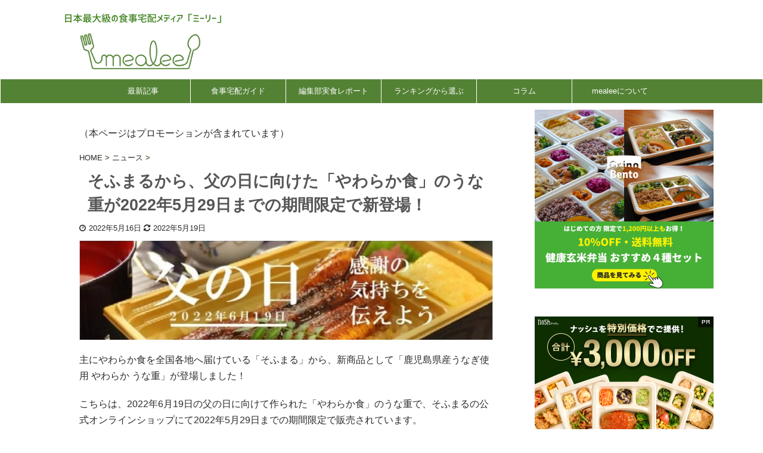

--- FILE ---
content_type: text/html; charset=UTF-8
request_url: https://takushoku.info/40148
body_size: 41704
content:

<!DOCTYPE html>
<!--[if lt IE 7]>
<html class="ie6" lang="ja"> <![endif]-->
<!--[if IE 7]>
<html class="i7" lang="ja"> <![endif]-->
<!--[if IE 8]>
<html class="ie" lang="ja"> <![endif]-->
<!--[if gt IE 8]><!-->
<html lang="ja" class="s-navi-right ">
	<!--<![endif]-->
	<head prefix="og: http://ogp.me/ns# fb: http://ogp.me/ns/fb# article: http://ogp.me/ns/article#">
		<meta charset="UTF-8" >
		<meta name="viewport" content="width=device-width,initial-scale=1.0,user-scalable=no,viewport-fit=cover">
		<meta name="format-detection" content="telephone=no" >

		
		<link rel="alternate" type="application/rss+xml" title="mealee RSS Feed" href="https://takushoku.info/feed" />
		<link rel="pingback" href="https://takushoku.info/xmlrpc.php" >
		<!--[if lt IE 9]>
		<script src="https://takushoku.info/wp-content/themes/affinger5/js/html5shiv.js"></script>
		<![endif]-->
				<meta name='robots' content='max-image-preview:large' />

<!-- Google Tag Manager for WordPress by gtm4wp.com -->
<script data-cfasync="false" data-pagespeed-no-defer>
	var gtm4wp_datalayer_name = "dataLayer";
	var dataLayer = dataLayer || [];
</script>
<!-- End Google Tag Manager for WordPress by gtm4wp.com --><title>そふまるから、父の日に向けた「やわらか食」のうな重が2022年5月29日までの期間限定で新登場！ | mealee</title>
<link rel='dns-prefetch' href='//ajax.googleapis.com' />
<script type="text/javascript">
/* <![CDATA[ */
window._wpemojiSettings = {"baseUrl":"https:\/\/s.w.org\/images\/core\/emoji\/14.0.0\/72x72\/","ext":".png","svgUrl":"https:\/\/s.w.org\/images\/core\/emoji\/14.0.0\/svg\/","svgExt":".svg","source":{"concatemoji":"https:\/\/takushoku.info\/wp-includes\/js\/wp-emoji-release.min.js?ver=6.4.1"}};
/*! This file is auto-generated */
!function(i,n){var o,s,e;function c(e){try{var t={supportTests:e,timestamp:(new Date).valueOf()};sessionStorage.setItem(o,JSON.stringify(t))}catch(e){}}function p(e,t,n){e.clearRect(0,0,e.canvas.width,e.canvas.height),e.fillText(t,0,0);var t=new Uint32Array(e.getImageData(0,0,e.canvas.width,e.canvas.height).data),r=(e.clearRect(0,0,e.canvas.width,e.canvas.height),e.fillText(n,0,0),new Uint32Array(e.getImageData(0,0,e.canvas.width,e.canvas.height).data));return t.every(function(e,t){return e===r[t]})}function u(e,t,n){switch(t){case"flag":return n(e,"\ud83c\udff3\ufe0f\u200d\u26a7\ufe0f","\ud83c\udff3\ufe0f\u200b\u26a7\ufe0f")?!1:!n(e,"\ud83c\uddfa\ud83c\uddf3","\ud83c\uddfa\u200b\ud83c\uddf3")&&!n(e,"\ud83c\udff4\udb40\udc67\udb40\udc62\udb40\udc65\udb40\udc6e\udb40\udc67\udb40\udc7f","\ud83c\udff4\u200b\udb40\udc67\u200b\udb40\udc62\u200b\udb40\udc65\u200b\udb40\udc6e\u200b\udb40\udc67\u200b\udb40\udc7f");case"emoji":return!n(e,"\ud83e\udef1\ud83c\udffb\u200d\ud83e\udef2\ud83c\udfff","\ud83e\udef1\ud83c\udffb\u200b\ud83e\udef2\ud83c\udfff")}return!1}function f(e,t,n){var r="undefined"!=typeof WorkerGlobalScope&&self instanceof WorkerGlobalScope?new OffscreenCanvas(300,150):i.createElement("canvas"),a=r.getContext("2d",{willReadFrequently:!0}),o=(a.textBaseline="top",a.font="600 32px Arial",{});return e.forEach(function(e){o[e]=t(a,e,n)}),o}function t(e){var t=i.createElement("script");t.src=e,t.defer=!0,i.head.appendChild(t)}"undefined"!=typeof Promise&&(o="wpEmojiSettingsSupports",s=["flag","emoji"],n.supports={everything:!0,everythingExceptFlag:!0},e=new Promise(function(e){i.addEventListener("DOMContentLoaded",e,{once:!0})}),new Promise(function(t){var n=function(){try{var e=JSON.parse(sessionStorage.getItem(o));if("object"==typeof e&&"number"==typeof e.timestamp&&(new Date).valueOf()<e.timestamp+604800&&"object"==typeof e.supportTests)return e.supportTests}catch(e){}return null}();if(!n){if("undefined"!=typeof Worker&&"undefined"!=typeof OffscreenCanvas&&"undefined"!=typeof URL&&URL.createObjectURL&&"undefined"!=typeof Blob)try{var e="postMessage("+f.toString()+"("+[JSON.stringify(s),u.toString(),p.toString()].join(",")+"));",r=new Blob([e],{type:"text/javascript"}),a=new Worker(URL.createObjectURL(r),{name:"wpTestEmojiSupports"});return void(a.onmessage=function(e){c(n=e.data),a.terminate(),t(n)})}catch(e){}c(n=f(s,u,p))}t(n)}).then(function(e){for(var t in e)n.supports[t]=e[t],n.supports.everything=n.supports.everything&&n.supports[t],"flag"!==t&&(n.supports.everythingExceptFlag=n.supports.everythingExceptFlag&&n.supports[t]);n.supports.everythingExceptFlag=n.supports.everythingExceptFlag&&!n.supports.flag,n.DOMReady=!1,n.readyCallback=function(){n.DOMReady=!0}}).then(function(){return e}).then(function(){var e;n.supports.everything||(n.readyCallback(),(e=n.source||{}).concatemoji?t(e.concatemoji):e.wpemoji&&e.twemoji&&(t(e.twemoji),t(e.wpemoji)))}))}((window,document),window._wpemojiSettings);
/* ]]> */
</script>
<style id='wp-emoji-styles-inline-css' type='text/css'>

	img.wp-smiley, img.emoji {
		display: inline !important;
		border: none !important;
		box-shadow: none !important;
		height: 1em !important;
		width: 1em !important;
		margin: 0 0.07em !important;
		vertical-align: -0.1em !important;
		background: none !important;
		padding: 0 !important;
	}
</style>
<link rel='stylesheet' id='wp-block-library-css' href='https://takushoku.info/wp-includes/css/dist/block-library/style.min.css?ver=6.4.1' type='text/css' media='all' />
<link rel='stylesheet' id='ht_toc-style-css-css' href='https://takushoku.info/wp-content/plugins/heroic-table-of-contents/dist/blocks.style.build.css?ver=1694566431' type='text/css' media='all' />
<style id='classic-theme-styles-inline-css' type='text/css'>
/*! This file is auto-generated */
.wp-block-button__link{color:#fff;background-color:#32373c;border-radius:9999px;box-shadow:none;text-decoration:none;padding:calc(.667em + 2px) calc(1.333em + 2px);font-size:1.125em}.wp-block-file__button{background:#32373c;color:#fff;text-decoration:none}
</style>
<style id='global-styles-inline-css' type='text/css'>
body{--wp--preset--color--black: #000000;--wp--preset--color--cyan-bluish-gray: #abb8c3;--wp--preset--color--white: #ffffff;--wp--preset--color--pale-pink: #f78da7;--wp--preset--color--vivid-red: #cf2e2e;--wp--preset--color--luminous-vivid-orange: #ff6900;--wp--preset--color--luminous-vivid-amber: #fcb900;--wp--preset--color--light-green-cyan: #7bdcb5;--wp--preset--color--vivid-green-cyan: #00d084;--wp--preset--color--pale-cyan-blue: #8ed1fc;--wp--preset--color--vivid-cyan-blue: #0693e3;--wp--preset--color--vivid-purple: #9b51e0;--wp--preset--color--soft-red: #e6514c;--wp--preset--color--light-grayish-red: #fdebee;--wp--preset--color--vivid-yellow: #ffc107;--wp--preset--color--very-pale-yellow: #fffde7;--wp--preset--color--very-light-gray: #fafafa;--wp--preset--color--very-dark-gray: #313131;--wp--preset--color--original-color-a: #43a047;--wp--preset--color--original-color-b: #795548;--wp--preset--color--original-color-c: #ec407a;--wp--preset--color--original-color-d: #9e9d24;--wp--preset--gradient--vivid-cyan-blue-to-vivid-purple: linear-gradient(135deg,rgba(6,147,227,1) 0%,rgb(155,81,224) 100%);--wp--preset--gradient--light-green-cyan-to-vivid-green-cyan: linear-gradient(135deg,rgb(122,220,180) 0%,rgb(0,208,130) 100%);--wp--preset--gradient--luminous-vivid-amber-to-luminous-vivid-orange: linear-gradient(135deg,rgba(252,185,0,1) 0%,rgba(255,105,0,1) 100%);--wp--preset--gradient--luminous-vivid-orange-to-vivid-red: linear-gradient(135deg,rgba(255,105,0,1) 0%,rgb(207,46,46) 100%);--wp--preset--gradient--very-light-gray-to-cyan-bluish-gray: linear-gradient(135deg,rgb(238,238,238) 0%,rgb(169,184,195) 100%);--wp--preset--gradient--cool-to-warm-spectrum: linear-gradient(135deg,rgb(74,234,220) 0%,rgb(151,120,209) 20%,rgb(207,42,186) 40%,rgb(238,44,130) 60%,rgb(251,105,98) 80%,rgb(254,248,76) 100%);--wp--preset--gradient--blush-light-purple: linear-gradient(135deg,rgb(255,206,236) 0%,rgb(152,150,240) 100%);--wp--preset--gradient--blush-bordeaux: linear-gradient(135deg,rgb(254,205,165) 0%,rgb(254,45,45) 50%,rgb(107,0,62) 100%);--wp--preset--gradient--luminous-dusk: linear-gradient(135deg,rgb(255,203,112) 0%,rgb(199,81,192) 50%,rgb(65,88,208) 100%);--wp--preset--gradient--pale-ocean: linear-gradient(135deg,rgb(255,245,203) 0%,rgb(182,227,212) 50%,rgb(51,167,181) 100%);--wp--preset--gradient--electric-grass: linear-gradient(135deg,rgb(202,248,128) 0%,rgb(113,206,126) 100%);--wp--preset--gradient--midnight: linear-gradient(135deg,rgb(2,3,129) 0%,rgb(40,116,252) 100%);--wp--preset--font-size--small: 13px;--wp--preset--font-size--medium: 20px;--wp--preset--font-size--large: 36px;--wp--preset--font-size--x-large: 42px;--wp--preset--spacing--20: 0.44rem;--wp--preset--spacing--30: 0.67rem;--wp--preset--spacing--40: 1rem;--wp--preset--spacing--50: 1.5rem;--wp--preset--spacing--60: 2.25rem;--wp--preset--spacing--70: 3.38rem;--wp--preset--spacing--80: 5.06rem;--wp--preset--shadow--natural: 6px 6px 9px rgba(0, 0, 0, 0.2);--wp--preset--shadow--deep: 12px 12px 50px rgba(0, 0, 0, 0.4);--wp--preset--shadow--sharp: 6px 6px 0px rgba(0, 0, 0, 0.2);--wp--preset--shadow--outlined: 6px 6px 0px -3px rgba(255, 255, 255, 1), 6px 6px rgba(0, 0, 0, 1);--wp--preset--shadow--crisp: 6px 6px 0px rgba(0, 0, 0, 1);}:where(.is-layout-flex){gap: 0.5em;}:where(.is-layout-grid){gap: 0.5em;}body .is-layout-flow > .alignleft{float: left;margin-inline-start: 0;margin-inline-end: 2em;}body .is-layout-flow > .alignright{float: right;margin-inline-start: 2em;margin-inline-end: 0;}body .is-layout-flow > .aligncenter{margin-left: auto !important;margin-right: auto !important;}body .is-layout-constrained > .alignleft{float: left;margin-inline-start: 0;margin-inline-end: 2em;}body .is-layout-constrained > .alignright{float: right;margin-inline-start: 2em;margin-inline-end: 0;}body .is-layout-constrained > .aligncenter{margin-left: auto !important;margin-right: auto !important;}body .is-layout-constrained > :where(:not(.alignleft):not(.alignright):not(.alignfull)){max-width: var(--wp--style--global--content-size);margin-left: auto !important;margin-right: auto !important;}body .is-layout-constrained > .alignwide{max-width: var(--wp--style--global--wide-size);}body .is-layout-flex{display: flex;}body .is-layout-flex{flex-wrap: wrap;align-items: center;}body .is-layout-flex > *{margin: 0;}body .is-layout-grid{display: grid;}body .is-layout-grid > *{margin: 0;}:where(.wp-block-columns.is-layout-flex){gap: 2em;}:where(.wp-block-columns.is-layout-grid){gap: 2em;}:where(.wp-block-post-template.is-layout-flex){gap: 1.25em;}:where(.wp-block-post-template.is-layout-grid){gap: 1.25em;}.has-black-color{color: var(--wp--preset--color--black) !important;}.has-cyan-bluish-gray-color{color: var(--wp--preset--color--cyan-bluish-gray) !important;}.has-white-color{color: var(--wp--preset--color--white) !important;}.has-pale-pink-color{color: var(--wp--preset--color--pale-pink) !important;}.has-vivid-red-color{color: var(--wp--preset--color--vivid-red) !important;}.has-luminous-vivid-orange-color{color: var(--wp--preset--color--luminous-vivid-orange) !important;}.has-luminous-vivid-amber-color{color: var(--wp--preset--color--luminous-vivid-amber) !important;}.has-light-green-cyan-color{color: var(--wp--preset--color--light-green-cyan) !important;}.has-vivid-green-cyan-color{color: var(--wp--preset--color--vivid-green-cyan) !important;}.has-pale-cyan-blue-color{color: var(--wp--preset--color--pale-cyan-blue) !important;}.has-vivid-cyan-blue-color{color: var(--wp--preset--color--vivid-cyan-blue) !important;}.has-vivid-purple-color{color: var(--wp--preset--color--vivid-purple) !important;}.has-black-background-color{background-color: var(--wp--preset--color--black) !important;}.has-cyan-bluish-gray-background-color{background-color: var(--wp--preset--color--cyan-bluish-gray) !important;}.has-white-background-color{background-color: var(--wp--preset--color--white) !important;}.has-pale-pink-background-color{background-color: var(--wp--preset--color--pale-pink) !important;}.has-vivid-red-background-color{background-color: var(--wp--preset--color--vivid-red) !important;}.has-luminous-vivid-orange-background-color{background-color: var(--wp--preset--color--luminous-vivid-orange) !important;}.has-luminous-vivid-amber-background-color{background-color: var(--wp--preset--color--luminous-vivid-amber) !important;}.has-light-green-cyan-background-color{background-color: var(--wp--preset--color--light-green-cyan) !important;}.has-vivid-green-cyan-background-color{background-color: var(--wp--preset--color--vivid-green-cyan) !important;}.has-pale-cyan-blue-background-color{background-color: var(--wp--preset--color--pale-cyan-blue) !important;}.has-vivid-cyan-blue-background-color{background-color: var(--wp--preset--color--vivid-cyan-blue) !important;}.has-vivid-purple-background-color{background-color: var(--wp--preset--color--vivid-purple) !important;}.has-black-border-color{border-color: var(--wp--preset--color--black) !important;}.has-cyan-bluish-gray-border-color{border-color: var(--wp--preset--color--cyan-bluish-gray) !important;}.has-white-border-color{border-color: var(--wp--preset--color--white) !important;}.has-pale-pink-border-color{border-color: var(--wp--preset--color--pale-pink) !important;}.has-vivid-red-border-color{border-color: var(--wp--preset--color--vivid-red) !important;}.has-luminous-vivid-orange-border-color{border-color: var(--wp--preset--color--luminous-vivid-orange) !important;}.has-luminous-vivid-amber-border-color{border-color: var(--wp--preset--color--luminous-vivid-amber) !important;}.has-light-green-cyan-border-color{border-color: var(--wp--preset--color--light-green-cyan) !important;}.has-vivid-green-cyan-border-color{border-color: var(--wp--preset--color--vivid-green-cyan) !important;}.has-pale-cyan-blue-border-color{border-color: var(--wp--preset--color--pale-cyan-blue) !important;}.has-vivid-cyan-blue-border-color{border-color: var(--wp--preset--color--vivid-cyan-blue) !important;}.has-vivid-purple-border-color{border-color: var(--wp--preset--color--vivid-purple) !important;}.has-vivid-cyan-blue-to-vivid-purple-gradient-background{background: var(--wp--preset--gradient--vivid-cyan-blue-to-vivid-purple) !important;}.has-light-green-cyan-to-vivid-green-cyan-gradient-background{background: var(--wp--preset--gradient--light-green-cyan-to-vivid-green-cyan) !important;}.has-luminous-vivid-amber-to-luminous-vivid-orange-gradient-background{background: var(--wp--preset--gradient--luminous-vivid-amber-to-luminous-vivid-orange) !important;}.has-luminous-vivid-orange-to-vivid-red-gradient-background{background: var(--wp--preset--gradient--luminous-vivid-orange-to-vivid-red) !important;}.has-very-light-gray-to-cyan-bluish-gray-gradient-background{background: var(--wp--preset--gradient--very-light-gray-to-cyan-bluish-gray) !important;}.has-cool-to-warm-spectrum-gradient-background{background: var(--wp--preset--gradient--cool-to-warm-spectrum) !important;}.has-blush-light-purple-gradient-background{background: var(--wp--preset--gradient--blush-light-purple) !important;}.has-blush-bordeaux-gradient-background{background: var(--wp--preset--gradient--blush-bordeaux) !important;}.has-luminous-dusk-gradient-background{background: var(--wp--preset--gradient--luminous-dusk) !important;}.has-pale-ocean-gradient-background{background: var(--wp--preset--gradient--pale-ocean) !important;}.has-electric-grass-gradient-background{background: var(--wp--preset--gradient--electric-grass) !important;}.has-midnight-gradient-background{background: var(--wp--preset--gradient--midnight) !important;}.has-small-font-size{font-size: var(--wp--preset--font-size--small) !important;}.has-medium-font-size{font-size: var(--wp--preset--font-size--medium) !important;}.has-large-font-size{font-size: var(--wp--preset--font-size--large) !important;}.has-x-large-font-size{font-size: var(--wp--preset--font-size--x-large) !important;}
.wp-block-navigation a:where(:not(.wp-element-button)){color: inherit;}
:where(.wp-block-post-template.is-layout-flex){gap: 1.25em;}:where(.wp-block-post-template.is-layout-grid){gap: 1.25em;}
:where(.wp-block-columns.is-layout-flex){gap: 2em;}:where(.wp-block-columns.is-layout-grid){gap: 2em;}
.wp-block-pullquote{font-size: 1.5em;line-height: 1.6;}
</style>
<link rel='stylesheet' id='contact-form-7-css' href='https://takushoku.info/wp-content/plugins/contact-form-7/includes/css/styles.css?ver=5.9.8' type='text/css' media='all' />
<link rel='stylesheet' id='wpos-slick-style-css' href='https://takushoku.info/wp-content/plugins/frontend-gallery-slider-for-advanced-custom-field/assets/css/slick.css?ver=1.4' type='text/css' media='all' />
<link rel='stylesheet' id='fagsfacf-public-style-css' href='https://takushoku.info/wp-content/plugins/frontend-gallery-slider-for-advanced-custom-field/assets/css/fagsfacf-public-css.css?ver=1.4' type='text/css' media='all' />
<link rel='stylesheet' id='st-affiliate-manager-common-css' href='https://takushoku.info/wp-content/plugins/st-affiliate-manager/Resources/assets/css/common.css?ver=20180227' type='text/css' media='all' />
<link rel='stylesheet' id='widgetopts-styles-css' href='https://takushoku.info/wp-content/plugins/widget-options/assets/css/widget-options.css?ver=4.1.3' type='text/css' media='all' />
<link rel='stylesheet' id='wp-show-posts-css' href='https://takushoku.info/wp-content/plugins/wp-show-posts/css/wp-show-posts-min.css?ver=1.1.6' type='text/css' media='all' />
<link rel='stylesheet' id='st-kaiwa-style-css' href='https://takushoku.info/wp-content/plugins/st-kaiwa/assets/css/style.php?ver=20170626' type='text/css' media='all' />
<link rel='stylesheet' id='normalize-css' href='https://takushoku.info/wp-content/themes/affinger5/css/normalize.css?ver=1.5.9' type='text/css' media='all' />
<link rel='stylesheet' id='font-awesome-css' href='https://takushoku.info/wp-content/plugins/types/vendor/toolset/toolset-common/res/lib/font-awesome/css/font-awesome.min.css?ver=4.7.0' type='text/css' media='screen' />
<link rel='stylesheet' id='font-awesome-animation-css' href='https://takushoku.info/wp-content/themes/affinger5/css/fontawesome/css/font-awesome-animation.min.css?ver=6.4.1' type='text/css' media='all' />
<link rel='stylesheet' id='st_svg-css' href='https://takushoku.info/wp-content/themes/affinger5/st_svg/style.css?ver=6.4.1' type='text/css' media='all' />
<link rel='stylesheet' id='slick-css' href='https://takushoku.info/wp-content/themes/affinger5/vendor/slick/slick.css?ver=1.8.0' type='text/css' media='all' />
<link rel='stylesheet' id='slick-theme-css' href='https://takushoku.info/wp-content/themes/affinger5/vendor/slick/slick-theme.css?ver=1.8.0' type='text/css' media='all' />
<link rel='stylesheet' id='style-css' href='https://takushoku.info/wp-content/themes/affinger5/style.css?ver=6.4.1' type='text/css' media='all' />
<link rel='stylesheet' id='child-style-css' href='https://takushoku.info/wp-content/themes/affinger5-child/style.css?ver=6.4.1' type='text/css' media='all' />
<link rel='stylesheet' id='single-css' href='https://takushoku.info/wp-content/themes/affinger5/st-rankcss.php' type='text/css' media='all' />
<link rel='stylesheet' id='tablepress-default-css' href='https://takushoku.info/wp-content/tablepress-combined.min.css?ver=54' type='text/css' media='all' />
<link rel='stylesheet' id='site-reviews-css' href='https://takushoku.info/wp-content/plugins/site-reviews/assets/styles/default.css?ver=7.2.13' type='text/css' media='all' />
<style id='site-reviews-inline-css' type='text/css'>
:root{--glsr-star-empty:url(https://takushoku.info/wp-content/plugins/site-reviews/assets/images/stars/default/star-empty.svg);--glsr-star-error:url(https://takushoku.info/wp-content/plugins/site-reviews/assets/images/stars/default/star-error.svg);--glsr-star-full:url(https://takushoku.info/wp-content/plugins/site-reviews/assets/images/stars/default/star-full.svg);--glsr-star-half:url(https://takushoku.info/wp-content/plugins/site-reviews/assets/images/stars/default/star-half.svg)}

</style>
<link rel='stylesheet' id='st-themecss-css' href='https://takushoku.info/wp-content/themes/affinger5/st-themecss-loader.php?ver=6.4.1' type='text/css' media='all' />
<link rel='stylesheet' id='table-of-content-css' href='https://takushoku.info/wp-content/plugins/cm-table-of-content/assets/css/table-of-content-frontend.css?ver=6.4.1' type='text/css' media='all' />
<style id='table-of-content-inline-css' type='text/css'>
.cmtoc_table_of_contents_wrapper ul.cmtoc_table_of_contents_table li.cmtoc_level_0 a {
		font-size: 25px;
		}

		.cmtoc_table_of_contents_wrapper ul.cmtoc_table_of_contents_table li.cmtoc_level_1 a {
		font-size: 22px;
		}

		.cmtoc_table_of_contents_wrapper ul.cmtoc_table_of_contents_table li.cmtoc_level_2 a {
		font-size: 19px;
		}

		.cmtoc_table_of_contents_wrapper ul.cmtoc_table_of_contents_table li.cmtoc_level_3 a {
		font-size: 16px;
		}

		.cmtoc_table_of_contents_wrapper ul.cmtoc_table_of_contents_table li.cmtoc_level_4 a {
		font-size: 13px;
		}

		.cmtoc_table_of_contents_wrapper ul.cmtoc_table_of_contents_table li.cmtoc_level_5 a {
		font-size: 10px;
		}
</style>
<!--n2css--><script type="text/javascript" defer='defer' src="//ajax.googleapis.com/ajax/libs/jquery/1.11.3/jquery.min.js?ver=1.11.3" id="jquery-js"></script>
<script type="text/javascript" defer='defer' src="https://takushoku.info/wp-content/themes/affinger5-child/lazy-load-twinsta.js?ver=1" id="lazy-load-twinsta-js"></script>
<script type="text/javascript" defer='defer' src="https://takushoku.info/wp-content/themes/affinger5/js/smoothscroll.js?ver=6.4.1" id="smoothscroll-js"></script>
<link rel="https://api.w.org/" href="https://takushoku.info/wp-json/" /><link rel="alternate" type="application/json" href="https://takushoku.info/wp-json/wp/v2/posts/40148" /><link rel='shortlink' href='https://takushoku.info/?p=40148' />
<link rel="alternate" type="application/json+oembed" href="https://takushoku.info/wp-json/oembed/1.0/embed?url=https%3A%2F%2Ftakushoku.info%2F40148" />
<link rel="alternate" type="text/xml+oembed" href="https://takushoku.info/wp-json/oembed/1.0/embed?url=https%3A%2F%2Ftakushoku.info%2F40148&#038;format=xml" />
<style>
		#category-posts-2-internal ul {padding: 0;}
#category-posts-2-internal .cat-post-item img {max-width: initial; max-height: initial; margin: initial;}
#category-posts-2-internal .cat-post-author {margin-bottom: 0;}
#category-posts-2-internal .cat-post-thumbnail {margin: 5px 10px 5px 0;}
#category-posts-2-internal .cat-post-item:before {content: ""; clear: both;}
#category-posts-2-internal .cat-post-excerpt-more {display: inline-block;}
#category-posts-2-internal .cat-post-item {list-style: none; margin: 3px 0 10px; padding: 3px 0;}
#category-posts-2-internal .cat-post-current .cat-post-title {font-weight: bold; text-transform: uppercase;}
#category-posts-2-internal [class*=cat-post-tax] {font-size: 0.85em;}
#category-posts-2-internal [class*=cat-post-tax] * {display:inline-block;}
#category-posts-2-internal .cat-post-item:after {content: ""; display: table;	clear: both;}
#category-posts-2-internal .cat-post-item .cat-post-title {overflow: hidden;text-overflow: ellipsis;white-space: initial;display: -webkit-box;-webkit-line-clamp: 2;-webkit-box-orient: vertical;padding-bottom: 0 !important;}
#category-posts-2-internal .cat-post-item:after {content: ""; display: table;	clear: both;}
#category-posts-2-internal .cat-post-thumbnail {display:block; float:left; margin:5px 10px 5px 0;}
#category-posts-2-internal .cat-post-crop {overflow:hidden;display:block;}
#category-posts-2-internal p {margin:5px 0 0 0}
#category-posts-2-internal li > div {margin:5px 0 0 0; clear:both;}
#category-posts-2-internal .dashicons {vertical-align:middle;}
#category-posts-2-internal .cat-post-thumbnail .cat-post-crop img {height: 75px;}
#category-posts-2-internal .cat-post-thumbnail .cat-post-crop img {width: 75px;}
#category-posts-2-internal .cat-post-thumbnail .cat-post-crop img {object-fit: cover; max-width: 100%; display: block;}
#category-posts-2-internal .cat-post-thumbnail .cat-post-crop-not-supported img {width: 100%;}
#category-posts-2-internal .cat-post-thumbnail {max-width:100%;}
#category-posts-2-internal .cat-post-item img {margin: initial;}
#category-posts-3-internal ul {padding: 0;}
#category-posts-3-internal .cat-post-item img {max-width: initial; max-height: initial; margin: initial;}
#category-posts-3-internal .cat-post-author {margin-bottom: 0;}
#category-posts-3-internal .cat-post-thumbnail {margin: 5px 10px 5px 0;}
#category-posts-3-internal .cat-post-item:before {content: ""; clear: both;}
#category-posts-3-internal .cat-post-excerpt-more {display: inline-block;}
#category-posts-3-internal .cat-post-item {list-style: none; margin: 3px 0 10px; padding: 3px 0;}
#category-posts-3-internal .cat-post-current .cat-post-title {font-weight: bold; text-transform: uppercase;}
#category-posts-3-internal [class*=cat-post-tax] {font-size: 0.85em;}
#category-posts-3-internal [class*=cat-post-tax] * {display:inline-block;}
#category-posts-3-internal .cat-post-item:after {content: ""; display: table;	clear: both;}
#category-posts-3-internal .cat-post-item .cat-post-title {overflow: hidden;text-overflow: ellipsis;white-space: initial;display: -webkit-box;-webkit-line-clamp: 2;-webkit-box-orient: vertical;padding-bottom: 0 !important;}
#category-posts-3-internal .cat-post-item:after {content: ""; display: table;	clear: both;}
#category-posts-3-internal .cat-post-thumbnail {display:block; float:left; margin:5px 10px 5px 0;}
#category-posts-3-internal .cat-post-crop {overflow:hidden;display:block;}
#category-posts-3-internal p {margin:5px 0 0 0}
#category-posts-3-internal li > div {margin:5px 0 0 0; clear:both;}
#category-posts-3-internal .dashicons {vertical-align:middle;}
#category-posts-3-internal .cat-post-thumbnail .cat-post-crop img {height: 75px;}
#category-posts-3-internal .cat-post-thumbnail .cat-post-crop img {width: 75px;}
#category-posts-3-internal .cat-post-thumbnail .cat-post-crop img {object-fit: cover; max-width: 100%; display: block;}
#category-posts-3-internal .cat-post-thumbnail .cat-post-crop-not-supported img {width: 100%;}
#category-posts-3-internal .cat-post-thumbnail {max-width:100%;}
#category-posts-3-internal .cat-post-item img {margin: initial;}
#category-posts-4-internal ul {padding: 0;}
#category-posts-4-internal .cat-post-item img {max-width: initial; max-height: initial; margin: initial;}
#category-posts-4-internal .cat-post-author {margin-bottom: 0;}
#category-posts-4-internal .cat-post-thumbnail {margin: 5px 10px 5px 0;}
#category-posts-4-internal .cat-post-item:before {content: ""; clear: both;}
#category-posts-4-internal .cat-post-excerpt-more {display: inline-block;}
#category-posts-4-internal .cat-post-item {list-style: none; margin: 3px 0 10px; padding: 3px 0;}
#category-posts-4-internal .cat-post-current .cat-post-title {font-weight: bold; text-transform: uppercase;}
#category-posts-4-internal [class*=cat-post-tax] {font-size: 0.85em;}
#category-posts-4-internal [class*=cat-post-tax] * {display:inline-block;}
#category-posts-4-internal .cat-post-item:after {content: ""; display: table;	clear: both;}
#category-posts-4-internal .cat-post-item .cat-post-title {overflow: hidden;text-overflow: ellipsis;white-space: initial;display: -webkit-box;-webkit-line-clamp: 2;-webkit-box-orient: vertical;padding-bottom: 0 !important;}
#category-posts-4-internal .cat-post-item:after {content: ""; display: table;	clear: both;}
#category-posts-4-internal .cat-post-thumbnail {display:block; float:left; margin:5px 10px 5px 0;}
#category-posts-4-internal .cat-post-crop {overflow:hidden;display:block;}
#category-posts-4-internal p {margin:5px 0 0 0}
#category-posts-4-internal li > div {margin:5px 0 0 0; clear:both;}
#category-posts-4-internal .dashicons {vertical-align:middle;}
#category-posts-4-internal .cat-post-thumbnail .cat-post-crop img {height: 75px;}
#category-posts-4-internal .cat-post-thumbnail .cat-post-crop img {width: 75px;}
#category-posts-4-internal .cat-post-thumbnail .cat-post-crop img {object-fit: cover; max-width: 100%; display: block;}
#category-posts-4-internal .cat-post-thumbnail .cat-post-crop-not-supported img {width: 100%;}
#category-posts-4-internal .cat-post-thumbnail {max-width:100%;}
#category-posts-4-internal .cat-post-item img {margin: initial;}
</style>
		
<!-- Google Tag Manager for WordPress by gtm4wp.com -->
<!-- GTM Container placement set to footer -->
<script data-cfasync="false" data-pagespeed-no-defer>
	var dataLayer_content = {"visitorLoginState":"logged-out","pagePostType":"post","pagePostType2":"single-post","pageCategory":["news"],"pagePostAuthor":"mealee 編集部"};
	dataLayer.push( dataLayer_content );
</script>
<script data-cfasync="false">
(function(w,d,s,l,i){w[l]=w[l]||[];w[l].push({'gtm.start':
new Date().getTime(),event:'gtm.js'});var f=d.getElementsByTagName(s)[0],
j=d.createElement(s),dl=l!='dataLayer'?'&l='+l:'';j.async=true;j.src=
'//www.googletagmanager.com/gtm.js?id='+i+dl;f.parentNode.insertBefore(j,f);
})(window,document,'script','dataLayer','GTM-T4PP888');
</script>
<!-- End Google Tag Manager -->
<!-- End Google Tag Manager for WordPress by gtm4wp.com --><meta name="thumbnail" content="https://takushoku.info/wp-content/uploads/2022/05/2022-05-16_11h09_19.jpg">
<link rel="shortcut icon" href="https://takushoku.info/wp-content/uploads/2018/11/favicon.png" >
<!-- Global site tag (gtag.js) - Google Analytics -->
<script async src="https://www.googletagmanager.com/gtag/js?id=G-82QHFGL448"></script>
<script>
  window.dataLayer = window.dataLayer || [];
  function gtag(){dataLayer.push(arguments);}
  gtag('js', new Date());

  gtag('config', 'G-82QHFGL448');
</script>
<meta name="google-site-verification" content="dn_vh9CH8i14_vyBxI2U8M5dEfTbNtq43lXGfEwCL-4" />
<meta name="msvalidate.01" content="EBBB7DE1803EDADB3CAF934594D93FBC" />
<link rel="canonical" href="https://takushoku.info/40148" />
<style type="text/css" id="custom-background-css">
body.custom-background { background-color: #ffffff; }
</style>
	<link rel="icon" href="https://takushoku.info/wp-content/uploads/2021/02/mealee-2020.12.8-twitter_logo2-60x60.png" sizes="32x32" />
<link rel="icon" href="https://takushoku.info/wp-content/uploads/2021/02/mealee-2020.12.8-twitter_logo2-300x300.png" sizes="192x192" />
<link rel="apple-touch-icon" href="https://takushoku.info/wp-content/uploads/2021/02/mealee-2020.12.8-twitter_logo2-300x300.png" />
<meta name="msapplication-TileImage" content="https://takushoku.info/wp-content/uploads/2021/02/mealee-2020.12.8-twitter_logo2-300x300.png" />
		<style type="text/css" id="wp-custom-css">
			

/*食事宅配用CSS
---------------------------------------------------------------------------------------------------*/
/* ボタン風装飾 */
.box-tag-green {
border: 1px solid #9A6000; color: #9A6000; border-radius: 10px;
padding: 0.1em 0.5em;
margin-right: 5px;
}
/* 本文入力補助
/* 目立たせる（強調する）黄色マーカーEMに適用 */
em {
    background: linear-gradient(transparent 60%, #FFF593 60%);
    font-style: normal;
}
.yellow_line {
    background: linear-gradient(transparent 0%, #FFF593 0%) repeat scroll 0 0;
}
/* 目立たせる（主張を強める）STRONGに適用 */
strong {
    background: linear-gradient(transparent 60%, #FFF593 60%);
    font-weight: bold;
}
/* ただの太字だけ */
.huto {
    font-weight: bold;
}
/* 目立たせる（見た目だけ） */
.focus_inline, p.focus_inline {
    font-weight: bold;
    color: #f39800;
}
/* 取り消し線 */
.del {
	text-decoration: line-through;
}
/* 小フォント */
.font_mini {
	font-size: 0.8em;
}
/* 白テキスト */
.white {
	color:#FFFFFF;
}
/* 左寄せ */
.left {
    margin: 0;
    padding: 0;
    text-align: left;
}
/* 右寄せ */
.right {
    margin: 0;
    padding: 0;
    text-align: right;
}
/* 中央寄せ */
.center {
    margin: 0;
    padding: 0;
    text-align: center;
}
/* 本文入力補助ここまで */


/************* Affingerデフォルトの修正 *************/

/*** 会話の上にマージン追加 ***/
.st-kaiwa-box {
    margin-top: 10px;
}


/*** スマホ用下部常時表示メニューのデザイン定義 ***/
body #footer-ad .textwidget #always-on_area {
	background: #fafafa;
	padding-top: 5px;
	border-top: solid 1px #000000;
}
body #footer-ad .textwidget #always-on_area #always-on_copy p {
	color: #000000;
	font-size: 0.65em;
    line-height:0.8em;
	text-align: center;
	margin: 2px auto;
}
body #footer-ad .textwidget #always-on_area .rankstlink-l2 p a#always-on {/* ボタンのスタイルを変更　*/
	text-align:center;margin:2px 0;font-size:0.8em;line-height:1.0em;
}
body #footer-ad .textwidget #always-on_area .rankstlink-l2 p a#always-on-deli {/* デリ用ボタンのスタイルを変更　*/
	text-align:center;margin:2px 0;font-size:0.8em;line-height:1.0em;
}

/************* アフィリンクへの定義追加 *************/

/* ボタンの上下にマージン追加　*/
#wrapper #content .rankstlink-r2, #wrapper #content .rankstlink-l2 {
    margin-top: 1.2em;
    margin-bottom: 2.5em;
}
/* テキストの並び変更 */
#wrapper #content .rankstlink-r2 p a,
#wrapper #content .rankstlink-l2 p a {
    text-align: left;
    padding: 1.0em 1.0em 1.0em 2.4em;
}
/* テキストのシャドウ追加 */
#wrapper #content .rankstlink-l2 p a {
    text-shadow: black 1px 1px 2px, black -1px 1px 2px, black 1px -1px 2px, black -1px -1px 2px;
}
/* ボタンのアイコンを追加　*/
#wrapper #content .rankstlink-r2 a:before, #wrapper #content .rankstlink-l2 a:before {
    font-family: "FontAwesome";

    content: "\f144";/* 好きなフォントアイコンを　*/
    font-size: 1.2em;
    position: absolute;
    left: 0.8em;
    top: 0.85em;
    text-shadow: none;
    -moz-transform: translateY(0%);
    -webkit-transform: translateY(0%);
    -o-transform: translateY(0%);
    -ms-transform: translateY(0%);
    transform: translateY(0%);
}
/************* 等分ボックス・テーブル・ボタンの定義 *************/

/* n等分ボックス親要素の定義 */
#wrapper #content .toubun {/* 1行に収める */
    display: flex;
    justify-content: center;
    margin: 1.0em auto;
    padding: 0;
    list-style-type: none;/* リストを用いるときもマークなし */
}
/* n等分ボックス子要素の定義 */
#wrapper #content .toubun div:not([class]) {
    width: 100%;/* 等幅にするための処理 */
    margin: 1px;/* 子要素同士の間隔 */
    padding: 0;
}
/* n等分テーブル親要素の定義 */
#wrapper #content table.toubun_t {
	border-collapse: collapse;
	border-spacing: 0;
}
#wrapper #content .toubun_t tr {/* 1行に収める */
    display: flex;
	margin: 0;
}
/* n等テーブル子要素の定義 */
#wrapper #content .toubun_t tr th:not([class]),
#wrapper #content .toubun_t tr td:not([class]){
    width: 100%;/* 等幅にするための処理 */
	text-align: center;
}

/* 2等分ボックス親要素の定義 */
#wrapper #content .toubun2 {/* 複数行に自動改行 */
    display: flex;
    flex-wrap: wrap;
    justify-content: center;
    margin: 1.0em auto;
    padding: 0;
	width: 100%;
	list-style-type: none;/* リストを用いるときもマークなし */
}
/* 2等分ボックス子要素の定義 */
#wrapper #content .toubun2 div:not([class]) {
    width: calc((100% - 5px ) / 2);/* 二等分幅まで */
    margin: 1px;/* 子要素同士の間隔 */
    padding: 0;
    align-self: stretch;/* 要素の高さを高いものにそろえる */
	text-align: center;
}
#wrapper #content ul.toubun2 li.pickup_btn {/* カテゴリ表示バナー */
    width: calc((100% - 25px ) / 2);/* 二等分幅まで */
    margin: 1px;
    padding: 5px;
    align-self: stretch;/* 要素の高さを高いものにそろえる */
    background: #9a6000;
    font-weight: bold;
    color: #ffffff;
    text-align: left;
}

/* ボタンを並列配置 */
#wrapper #content .toubun li.rankstlink-r2, #wrapper #co
ntent .toubun li.rankstlink-l2 {
    width: 100%;/* 等幅にするための処理 */
    margin: 0 0.25em;/* 等分ボタンの間隔と上下余白 */
    padding: 0;
}
#wrapper #content .toubun li.rankstlink-r2 p, #wrapper #content .toubun li.rankstlink-l2 p {
    width: 100%;
    margin: 0;
    padding: 0;
    font-size: 0.85em;
}

/************* オリジナル大型ボタンの定義 *************/

.bunki_btn1 {
    background: #246b45;
}
.bunki_btn2 {
    background: #aacf52;
}
.bunki_btn1, .bunki_btn2 {
    position: relative;
    margin: 1.5em auto;
    width: 75%;
    text-align: left;
    padding: 1.0em 1.0em 1.0em 2.4em;
    font-weight: bold;
    color: #ffffff;
    border-bottom: 2px solid #17452c;
    border-radius: 1.0em;
}
.bunki_btn1 a, .bunki_btn2 a {
    display: block;
    width: 100%;
    height: 100%;
    color: #ffffff;
    text-decoration: none;
    box-sizing: border-box;
}
.bunki_btn1:before, .bunki_btn2:before {
    font-family: "FontAwesome";
    content: "\f144";/* 好きなフォントアイコンを　*/
    font-size: 1.2em;
    position: absolute;
    left: 0.8em;
    top: 0.85em;
    -moz-transform: translateY(-0%);
    -webkit-transform: translateY(-0%);
    -o-transform: translateY(-0%);
    -ms-transform: translateY(-0%);
    transform: translateY(-0%);
}
#wrapper #content .bunki_btn1:hover, #wrapper #content .bunki_btn2:hover {
    /*ボタンを押したとき*/
    opacity: 0.8;
    color: #ffffff;
    -webkit-transform: translateY(2px);
    transform: translateY(2px);/*下に動く*/
    border-bottom: none;/*影を消す*/
}
/************* 戻るボタンの定義 *************/
.back_btn {
    display: flex;
    margin: 10px;
    justify-content: flex-end;
}
.back_btn a {
    display: inline-block;
    padding: 5px;
    border: 2px solid #999999;/*** 枠の色：グレー系推奨 ***/
    color: #999999;/*** 文字の色：グレー系推奨 ***/
    text-align: center;
    font-size: 0.75em;
    font-weight: bold;
    border-radius: 5px;
    text-decoration: none;
}
.back_btn a:hover {
    display: inline-block;
    text-decoration: none;
    color: #ffffff;
    background: #999999;
}
/**************** アコーディオンを展開するボタン ****************/

summary.open_btn {
    display: block;
    width: 50%;
    margin: 1.0em auto;
    padding: 0.5em;
    text-align: center;
    color: #999999;
    border: 4px solid #999999;
    font-weight: bold;
    border-radius: 5px;
    cursor: pointer;
}
details {
    /* max-height: ; 展開アニメーションはheightまたはmax-width必須なので今後の課題*/
    transition: .3s;
}
details[open] {
    background: #ffffff;
}

/************* 大量並列量産ボックスのデザイン *************/

/* 大量並列ボックス外側の定義 */
.box_wrapper {
    margin: 10px 0;
    border: 2px solid #9a6000;/* ボックス外側の枠線 */
}
/* 大量並列ボックス内の見出しの定義 */
#wrapper #content h3.boxes_h3 { /*テーマのh3設定に優先設定*/
    margin: 0;
    padding: 0.6em 0.5em;
    color: #ffffff;
    font-weight: bold;
    /*text-shadow:
		black 1px 1px 1px, black -1px 1px 1px,
    	black 1px -1px 1px, black -1px -1px 1px;*/
    border: none;
    background: linear-gradient(to bottom, #9a6000, #6b4300 );/* グラデーションの上→下の定義 */
    background: -webkit-linear-gradient(top, #9a6000, #6b4300 );/* グラデーションの上→下の定義 */
    background: -moz-linear-gradient(top, #9a6000, #6b4300 );/* グラデーションの上→下の定義 */
}
#wrapper #content h3.boxes_h3:after { /*カスタマイザーの設定を排除*/
    display: none;
}
/* 大量並列ボックス外側の定義 */
.boxes_contents_box {
    margin: 5px;/* コンテンツと外側ボックスの隙間 */
}
/* 大量並列ボックス内のアイキャッチ画像 */
.boxes_main_img {
    width: 100%;
    margin: 0;
    text-align: center;/* 画像のセンタリング */
}
.boxes_main_img img {/* 画像は枠内に収まる */
    width: 100%;
}
/* 大量並列コンテンツ本文用のボックス */
.boxes_main_textarea {
    width: 100%;
    margin: 10px 0;
    padding: 0;
}
/* 大量並列コンテンツその他情報用のボックス */
.boxes_extra_info {
    width: 100%;
    margin: 5px 0;
    padding: 0;
}
#wrapper #content .box_wrapper .boxes_contents_box .boxes_extra_info td {/* 基本情報テーブル内のフォント */
	font-size: 0.9em;
}
#wrapper #content .box_wrapper .boxes_contents_box .boxes_extra_info th.gray {/* 基本情報テーブル内のテーブル */
	background: #F4F4F4;
}
#wrapper #content .box_wrapper .boxes_contents_box .boxes_extra_info ul,
#wrapper #content .box_wrapper .boxes_contents_box .boxes_extra_info li {/* テーマの設定に優先 */
	margin: 0;
	line-height: 1.0em;
	font-size: 0.9em;
}
#wrapper #content .box_wrapper .boxes_contents_box .boxes_extra_info .toubun2 {
	margin:0;
}

/**************** 呼び出し用　自作ボックスの定義 ****************/

/* 見出し付きボックス全体の定義 */
.kajo, .kajo-half, .num {
    position: relative;
    margin: 1.0em 5px 1.0em 0;
    padding: 0;
    background: #ffffff; /* ボックス背景色*/
    border: 3px solid #9a6000; /* ボックス枠の定義 */
    border-radius: 8px; /* ボックスの角丸 */
}
/* 左肩ラベル付きボックス(特徴まとめ)全体の定義 */
/* いちばん外側のボックス（中に.box_titleと.free-inboxを含む */
.label_box {
    position: relative;
    margin: 1.5em 0.25em;
    padding-bottom: 0;
    background: #FFFDE7;/* ボックス背景色（うすい色） */
    border: 3px solid #f39800;/* 枠線の色 */
    border-radius: 8px;
}
/* リスト本体が入るボックス */
#wrapper .free-inbox {/*テーマ内セレクタの設定を上書き*/
    margin: 2.0em 0 0 0;
    padding: 0;
}
/**************** 自作ボックス内の見出しの定義 ****************/

/* ボックス内の見出しの定義 */
.kajo .box_title, .kajo-half .box_title, .num .box_title {
    background: #9a6000; /* 見出し背景色*/
    color: #ffffff;/*見出し文字色*/
    text-align: center; /* 文字のセンタリング*/
    font-size: 1.0em;
    font-weight: bold;
    padding: 4px;
    letter-spacing: 0.03em;
margin: -1px;
}

/* 検索0位　総合ランキングだけの定義 */

#wrapper #content #sougou_ranking h2.box_title { /*テーマのh2設定に優先設定*/
    margin: 0;
    padding: 10px 0 10px 25px;
    color: #ffffff;
    font-size: 0.8em;
    font-weight: bold;
    text-align: left;
    border: none;
    background: -webkit-linear-gradient(#9a6000, #6b4300);
    background: -o-linear-gradient(#9a6000, #6b4300);
    background: linear-gradient(#9a6000, #6b4300);/* グラデーションの上→下の定義 *//* グラデーションの上→下の定義 *//* グラデーションの上→下の定義 */
}
#wrapper #content #sougou_ranking h2.box_title:before {
    font-family: "FontAwesome";
    content: "\f144";/* 好きなフォントアイコンを　*/
    font-size: 1.0em;
    position: absolute;
    left: 0.8em;
    top: 0.85em;
    -moz-transform: translateY(-0%);
    -webkit-transform: translateY(-0%);
    -o-transform: translateY(-0%);
    -ms-transform: translateY(-0%);
    transform: translateY(-0%);
}
#wrapper #content #sougou_ranking h2.box_title:after { /*カスタマイザーの設定を排除*/
    display: none;
}
#wrapper #content #sougou_ranking ul {
	margin-top: 5px;
}
#wrapper #content #sougou_ranking p,
#wrapper #content #sougou_ranking ul li {
	font-size: 0.75em;
}
#wrapper #content #sougou_ranking p {
	margin-bottom: 0;
}

/* 左肩ラベルボックスの見出しの定義 */
.label_box .box_title {
    position: absolute;
    display: inline-block;
    padding: 0 9px;
    vertical-align: middle;
    background: #f39800;/* 見出しの背景色 */
    color: #ffffff;/* 見出しの文字色 */
    font-weight: bold;
margin: -0.3px 0 0 -0.5px
}
/* 左肩ラベルボックス動くチェックマークの定義に追加 */
#wrapper .label_box .box_title i {
    color: #ffffff;
}
/**************** 自作ボックス内の要素の定義 ****************/

/***** ボックス内のリストの定義 *****/
#wrapper .kajo ul,/*テーマ内セレクタの設定を上書き*/ #wrapper .free-inbox ul {
    padding: 0em 0.25em 0em 1.0em;
    margin: 1.0em 0 0 0;
}
/*ボックス内の平文の配置*/
.kajo p, .num p, .free-inbox p {
    margin: 1.0em 1.0em 0.5em 1.0em;
}
/*箇条書きリストの配置*/
#wrapper .kajo ul li,/*テーマ内セレクタの設定を上書き*/ #wrapper .free-inbox ul li {
    list-style-type: none;/*ポチ消す*/
    line-height: 1.5em; /*文の行高*/
    margin: 0 0 1.0em 0;
    padding: 0 0.25em 0 1.0em;
}
/*チェックマークの配置とデザイン*/
.kajo ul li:before, .free-inbox ul li:before {
    font-family: FontAwesome;
    content: "\f00c";
    position: absolute;
    left : 0.5em; /*リスト本文とチェックマークの余白*/
    color: #f39800; /*チェックマークの色*/
}
/***** 番号付きリストのナンバリングの定義 *****/
#wrapper .num ol {/*テーマ内セレクタの設定を上書き*/
    counter-reset: number; /*数字をリセット*/
    list-style-type: none; /*数字を一旦消す*/
    padding: 0em 0.25em 0em 1.0em;
    margin-bottom: 0px;
}
#wrapper .num ol li {
    position: relative;
    line-height: 1.5em;
    margin: 1.0em 0.25em 1.0em 0.75em;
    padding: 0 0.25em 0 0.5em;
}
#wrapper .num ol li:last-child {/*テーマ内セレクタの設定を上書き*/
    padding-bottom: 5px;
}
.num ol li:before {
    /* 以下数字をつける */
    position: absolute;
    counter-increment: number;
    content: counter(number);
    /*以下数字のデザイン変える*/
    display: inline-block;
    background: #f39800;/*丸の中の色*/
    color: white;
    font-family: 'Avenir', 'Arial Black', 'Arial', sans-serif;
    font-weight: bold;
    font-size: 1.0em;
    border-radius: 50%;
    left: -1.1em;
    width: 1.5em;
    height: 1.5em;
    line-height: 25px;
    text-align: center;
    /* 以下 上下中央寄せのため */
    top: 0%;
    -moz-transform: translateY(-0%);
    -webkit-transform: translateY(-0%);
    -o-transform: translateY(-0%);
    -ms-transform: translateY(-0%);
    transform: translateY(-0%);
}


/********* 箇条書き・ナンバリング2列リスト用の定義 *********/
#wrapper .kajo-half ul,
#wrapper .kajo-half ol {
    width: 100%;
    padding: 0em 0.25em 0em 0.75em;
    margin: 1.0em 0 0 0;
}
/* クリアフィックス */
#wrapper .kajo-half ul:after,
#wrapper .kajo-half ol:after {
    content: "";
    clear: both;
    display: block;
}

/* 2列箇条書きの定義 */
#wrapper .kajo-half ul li {
    display: block;
    float: left;
    width: calc( (100% - 4em) / 2 );
    margin: 0 0.25em 0.5em 0;
    padding: 0 0 0 1.4em;
    list-style-type: none;/*ポチ消す*/
    line-height: 1.5em; /*文の行高*/
    font-size: 0.9em;
    text-indent: -1.4em;
}
#wrapper .kajo-half ul li:before {
    font-family: FontAwesome;
    content: "\f00c";
    padding-right: 0.5em; /*リスト本文とチェックマークの余白*/
    color: #f39800; /*チェックマークの色*/
}

/* 2列ナンバリングの定義 */
#wrapper .kajo-half ol {/*テーマ内セレクタの設定を上書き*/
    counter-reset: number; /*数字をリセット*/
    list-style-type: none; /*数字を一旦消す*/
    margin-bottom: 0px;
}
#wrapper .kajo-half ol li {
	position: relative;
    display: block;
    float: left;
    width: calc( (100% - 4em) / 2 );
    margin: 0 0.25em 0.5em 0em;
    padding: 0 0 0 1.4em;
    list-style-type: none;/*ポチ消す*/
    line-height: 1.5em; /*文の行高*/
    font-size: 0.9em;
    text-indent: 0em;
}
#wrapper .kajo-half ol li:before {
	/* 以下数字をつける */
	position:absolute;
    content: counter(number);
	counter-increment: number;
    /*以下数字のデザイン変える*/
    background: #f39800;/*丸の中の色*/
	color: #FFFFFF;/*数字の色*/
	font-weight: bold;
	font-size: 10px;
    display: inline-block;
	text-align: center;
    border-radius: 50%;
	left: 0px;
    width: 18px;
    height: 18px;
    line-height: 18px;
    /* 以下 上下中央寄せのため */
    top: 0%;
    -moz-transform: translateY(-0%);
    -webkit-transform: translateY(-0%);
    -o-transform: translateY(-0%);
    -ms-transform: translateY(-0%);
    transform: translateY(-0%);
}

/********** 文中コラムボックスの定義 **********/
/* ボックス全体の定義 */
.column_box {
    position: relative;
    margin: 1.5em 0.5em;
    padding: 1.0em;
    background: #f9f9f9; /* ボックス背景色*/
    border: 2px solid #e9eaeb; /* ボックス枠の定義*/
    border-radius: 10px;
}
/* コラムの見出しボックス */
.column_box .box_title {
    color: #444444; /* 見出し文字カラー */
    background: #f9f9f9; /* 見出し背景色*/
    text-align: center; /* タイトルをセンタリングするとき*/
    font-size: 1.0em;
    font-weight: bold;
    margin-bottom: 1.0em;
    letter-spacing: 0.03em;
}
/* 見出し文字（オーサムフォントを含まない部分） */
.column_box .column_title {
    padding-left: 0.6em; /* タイトルの左にアイコンを挿入するための空白 */
}

/* 光るボタン背景部 */
#first_choice, #final_choice, .final_choice {
    background: #FFFCDB;
    margin-bottom: 10px;
    padding: 10px;
    text-align: center;
}
/* 光るボタン背景部　文字 */
#first_choice .lead {
    color: #565656;
    font-weight: bold;
    font-size: 1.1em;
    padding-bottom: 10px;
}
#first_choice .catch {
    color: #565656;
    font-size: 0.9em;
}
/******** 目的ナビゲーション　ボックス化 ********/

#navi_box {
    margin: 1em auto;
    padding: 0;
}
.why_use {/* 利用目的 */
    display: flex;
    flex-wrap: wrap;
}
.why {
    margin: 2px;
    padding: 0;
}
.why img {/* ナビ用アイコン表示の調整 */
    width: 150px;
    height: 75px;
}
/******** テーブルの定義 ********/

/* テーブル　スペック用 */
.mytable /*基本情報*/, .basic_table /*th左寄せテーブル*/, .table-style01 /*地域別ページ*/ {
    /* table-layout: fixed;*/
    width: 100%;
    max-width: 100%;
    margin: 1.5em auto;
    border-collapse: collapse;
}
.kihon {/* テーブルのキャプション設定 */
    caption-side: top;
    text-align: left;
    font-size: 1.0em;
    font-weight: bold;
    color: #9a6000;
}
p.kihon {/* キャプションのスタイルを本文で使用 */
    margin-bottom: 0.2em;
}
/* テーブル　見出しセルの背景色とフォント定義 */
.mytable th, .basic_table th/*th左寄せテーブル*/, .table-style01 th/*地域別ページ*/, .mytable5050 th, .mytable_aji th, .mytable_mealkit th, /*価格一覧*/ #tablepress-true-price_wrapper th, /*100食レポート*/ #tablepress-100repo_wrapper th {
    background: #f8f4e6;
    padding: 0.2em 0.3em;
    font-size: 0.85em;
    line-height: 1.2em;
}
/*thテキスト左寄せにする*/
.basic_table th {
    text-align: left;
}
/* テーブル　データセルの背景色とフォント定義 */
.mytable td, .basic_table td/*td左寄せテーブル*/, .table-style01 td/*地域別ページ*/,/*価格一覧*/ #tablepress-true-price_wrapper td, /*100食レポート*/ #tablepress-100repo_wrapper td {
    background: #FFFFFF;
    padding: 0.2em 0.3em;
    font-size: 0.85em;
    line-height: 1.2em;
}
/* テーブル　先頭セル幅の固定 */
.mytable th:first-of-type,
.basic_table th:first-of-type, .basic_table td:first-of-type,
.table-style01 th:first-of-type {
    width: 1px;
    white-space: nowrap;
}

/* テーブル　2列テーブルの幅設定 */
.mytable5050 th:first-of-type {
    width: 50%;
    white-space: nowrap;
}
/************* 総合ランキング個別商標ボックス *************/
.sougou_box {
    margin: 1.0em 0;
}
/************* セル等分テーブルの定義（点数表など） *************/

/* セル幅の処理 */
.cell5_table, .toubun_t {
    width: 100%;
}
.cell5_table th, .cell5_table td {
    width: calc(100% / 5);
}
.cell5_table th.cell10, .cell5_table td.cell10 {
    width: calc(100% / 10);
}

/* デザイン */
.cell5_table th, .cell5_table td,
.toubun_t th, .toubun_t td {
    text-align: center;
    padding: 0.2em;
    font-size: 0.75em;
    line-height: 1.1em;
	vertical-align: middle;
}
.cell5_table th, .toubun_t th {
    background: #f8f4e6;
}
.cell5_table td, .toubun_t td {
    background: #ffffff;
}
.cell5_table td.sougou {
    color: #f39800;
    font-weight: bold;
}
.cell5_table td.trial {
    text-align: left;
}
#wrapper .cell5_table ul {/* テーマのセレクタ定義を上書き */
    margin-bottom: 0;
}
/************* TablePressの設定 *************/

/* ヘッダー固定スクロールの実装 */
#tablepress-true-price_wrapper thead, #tablepress-100repo_wrapper thead {
    display: block;
}
#tablepress-true-price_wrapper tbody, #tablepress-100repo_wrapper tbody {
    display: block;
    overflow-y: scroll;
    max-height: 480px;/* 高さ明示必要 */
}
#tablepress-true-price_wrapper, #tablepress-100repo_wrapper {
    width: 100%;/* 幅の明示必要 */
    border-collapse: collapse;
}
#tablepress-true-price_wrapper th, #tablepress-true-price_wrapper td, #tablepress-100repo_wrapper th, #tablepress-100repo_wrapper td {
    border-left: 1px solid #dddddd;
}
/************* 価格一覧テーブルだけの設定 *************/
/* セル幅の明示 */
#tablepress-true-price_wrapper th.column-1, #tablepress-true-price_wrapper td.column-1 {
    min-width: 2em;
}
#tablepress-true-price_wrapper th.column-2, #tablepress-true-price_wrapper td.column-2 {
    min-width: 4em;
}
#tablepress-true-price_wrapper th.column-3, #tablepress-true-price_wrapper td.column-3 {
    min-width: 13em;
}
#tablepress-true-price_wrapper th.column-4, #tablepress-true-price_wrapper td.column-4 {
    min-width: 24em;
}
#tablepress-true-price_wrapper th.column-5, #tablepress-true-price_wrapper td.column-5 {
    min-width: 5em;
}
#tablepress-true-price_wrapper th.column-6, #tablepress-true-price_wrapper td.column-6 {
    min-width: 5em;
}
#tablepress-true-price_wrapper th.column-7, #tablepress-true-price_wrapper td.column-7 {
    min-width: 4em;
}
#tablepress-true-price_wrapper th.column-8, #tablepress-true-price_wrapper td.column-8 {
    min-width: 4em;
}
/* セル内の文字配列 */
#tablepress-true-price_wrapper th, #tablepress-true-price_wrapper td.column-1, #tablepress-true-price_wrapper td.column-5, #tablepress-true-price_wrapper td.column-7 {
    text-align: center;
}
#tablepress-true-price_wrapper td.column-2, #tablepress-true-price_wrapper td.column-6, #tablepress-true-price_wrapper td.column-8 {
    text-align: right;
}
/************* 実食レポート一覧テーブルだけの設定 *************/
/* セル幅の明示 */
#tablepress-100repo_wrapper th.column-1, #tablepress-100repo_wrapper td.column-1 {
    min-width: 2em;
}
#tablepress-100repo_wrapper th.column-2, #tablepress-100repo_wrapper td.column-2 {
    min-width: 40em;
}
/* 文字の折り返し禁止*/
#tablepress-100repo_wrapper th, #tablepress-100repo_wrapper td {
    white-space: nowrap;
}
/* セル内の文字配列 */
#tablepress-100repo_wrapper th, #tablepress-100repo_wrapper td.column-1 {
    text-align: center;
}
/* 見出し追加制御 */

/* 記事タイトル */
h1.entry-title {
    padding-left: 0.5em;
}
/* 地域別ページ　サービス一覧見出し */
#local_list h4 {
    color: #246b45;
    background: #ffffff;
    border: 2px solid #D5EAD8;
    padding-left: 1.0em;
}
/* 地域別ページ　おすすめ背景 */
#recommend_local_contents {
    /* padding: 10px 5px; */
    background: #ffffff;
}
/*********** ランキング表示の定義 ***********/

/**** ミニテーブル　ランキング見出し用 ****/

/** ミニテーブル　全順位に共通の定義 **/
.ranking3rd th, .dendou th {
    width: 80%;
    margin: 1.5em auto;
    border-collapse: collapse;
}
.ranking3rd th, .dendou th {
    white-space: nowrap;
    width: 1px;
    font-size: 0.80em;
    font-weight: bold;
}
.ranking3rd td, .dendou td {
    background: #FFFFFF;
    text-align: left;
}
/** ミニテーブル　順位別の色定義 **/
.dendou th {/*殿堂*/
    background: #f39800;
}
.ranking3rd tr:nth-child(1) th {/*1位　金*/
    background: #F5F193;
}
.ranking3rd tr:nth-child(2) th {/*2位　銀*/
    background: #E9EAEB;
}
.ranking3rd tr:nth-child(3) th {/*3位　銅*/
    background: #F2E6D6;
}
.ranking3rd tr:nth-child(n + 4) th {/*4位以降すべて　鉄*/
    background: #FFFFFF;
}
/******************* CV用ランキングコンテンツ *******************/

/* ランキングコンテンツ外枠の設定 */
.rankst-wrap {
    max-width: 100%;
    margin: 1.0em 0;
}
/***  ランキング型のボックスと見出し  ***/

/* 殿堂入り（金銀銅より上） */
.rankid0 {
    margin: 2.0em auto;/*padding: 5px;*//*border: 5px solid #004baa;*/

}
#wrapper #content .rankst-wrap .rankid0 h2, #wrapper #content .rankst-wrap .rankid0 h3 {
    border: 3px solid #f39800;
    color: #444444;
    font-size: 1.2em;
    text-align: left;
    padding: 5px 10px 5px 60px;
    background-repeat: no-repeat;
    background-position: left center;
    background-color : transparent;
    background-image: url(https://takushoku.info/wp-content/themes/affinger5/images/oukan4.png);
}
/* ランキングBOX　全順位に共通の定義 */
.rankid {
    margin: 2.0em auto;
}
/* 全順位の共通定義 */
#wrapper #content .rankst-wrap .rankid h2, #wrapper #content .rankst-wrap .rankid h3 {
    color: #444444;
    font-size: 1.2em;
    text-align: left;
    padding: 5px 10px 5px 60px;
    background-repeat: no-repeat;
    background-position: left center;
    background-color : transparent;
}
#wrapper #content .post .rankst-wrap h3:not(.st-css-no):not(.st-matome):not(.rankh3):not(#reply-title) {/* テーマデフォルトの定義を上書き */
    color: #444444 !important;
    font-size: 1.2em !important;
    text-align: left !important;
    padding: 5px 10px 5px 60px !important;
    background-repeat: no-repeat !important;
    background-position: left center !important;
    background-color : transparent !important;
}
/* 順位ごとのカラーと王冠の設定 */

/* 金 */
#wrapper #content .rankst-wrap #gold h2, #wrapper #content .rankst-wrap #gold h3 {
    border: 3px solid #F5F193;
    background-image: url(https://takushoku.info/wp-content/themes/affinger5/images/oukan1.png);
}
/* 銀 */
#wrapper #content .rankst-wrap #silver h2, #wrapper #content .rankst-wrap #silver h3 {
    border: 3px solid #E9EAEB;
    background-image: url(https://takushoku.info/wp-content/themes/affinger5/images/oukan2.png);
}
/* 銅 */
#wrapper #content .rankst-wrap #bronze h2, #wrapper #content .rankst-wrap #bronze h3 {
    border: 3px solid #F2E6D6;
    background-image: url(https://takushoku.info/wp-content/themes/affinger5/images/oukan3.png);
}
/* 鉄(4位・5位) */
#wrapper #content .rankst-wrap #iron1 h2, #wrapper #content .rankst-wrap #iron1 h3,/* 4位 */
#wrapper #content .rankst-wrap #iron2 h2, #wrapper #content .rankst-wrap #iron2 h3 {/* 5位 */
    border: 3px solid #8FB3A4;
    background-image: url(https://takushoku.info/wp-content/themes/affinger5-child/images/oukan5.png);
}
/* サービス一覧早見表 */
h4#hayami {
    color: #666666;
    background: #f4f4f4;
    border-top: 1px solid #666666;
    border-bottom: 1px solid #666666;
    font-size: 1.0em;
}
/* カード式スペック一覧 */

#watami_c {
    border: 5px solid #eb5c02;
}
#watami_c .box_title, #watami_c .bunki_btn1 {
    background: #eb5c02;
    border: none;
}
#nosh_c {
    border: 5px solid #53a530;
}
#nosh_c .box_title, #nosh_c .bunki_btn1 {
    background: #53a530;
    border: none;
}
#yoshikei_c {
    border: 5px solid #902400;
}
#yoshikei_c .box_title, #yoshikei_c .bunki_btn1 {
    background: #902400;
    border: none;
}
#shokutakubin_c {
    border: 5px solid #c39269;
}
#shokutakubin_c .box_title, #shokutakubin_c .bunki_btn1 {
    background: #c39269;
    border: none;
}
#onemile_c {
    border: 5px solid #e54f4e;
}
#onemile_c .box_title, #onemile_c .bunki_btn1 {
    background: #e54f4e;
    border: none;
}
#sansai_c {
    border: 5px solid #b9936d;
}
#sansai_c .box_title, #sansai_c .bunki_btn1 {
    background: #b9936d;
    border: none;
}
#bikenclub_c {
    border: 5px solid #4fbe71;
}
#bikenclub_c .box_title, #bikenclub_c .bunki_btn1 {
    background: #4fbe71;
    border: none;
}
#wellness_c {
    border: 5px solid #f37800;
}
#wellness_c .box_title, #wellness_c .bunki_btn1 {
    background: #f37800;
    border: none;
}
#nichirei_c {
    border: 5px solid #e2230f;
}
#nichirei_c .box_title, #nichirei_c .bunki_btn1 {
    background: #e2230f;
    border: none;
}
#belluna_c {
    border: 5px solid #6f310c;
}
#belluna_c .box_title, #belluna_c .bunki_btn1 {
    background: #6f310c;
    border: none;
}
#sugideli_c {
    border: 5px solid #cbb029;
}
#sugideli_c .box_title, #sugideli_c .bunki_btn1 {
    background: #cbb029;
    border: none;
}
#tsurukame_c {
    border: 5px solid #f19b00;
}
#tsurukame_c .box_title, #tsurukame_c .bunki_btn1 {
    background: #f19b00;
    border: none;
}
#muscle_c {
    border: 5px solid #111111;
}
#muscle_c .box_title, #muscle_c .bunki_btn1 {
    background: #111111;
    border: none;
}
#seven_c {
    border: 5px solid #d49e33;
}
#seven_c .box_title, #seven_c .bunki_btn1 {
    background: #d49e33;
    border: none;
}
.card_btn {/*ダミーボタン*/
}
.card_style {
    position: relative;
    height: 220px;
    width: 300px;
    margin: 5px;
    background: #f8f4e6;/*ボックス背景色*/
    z-index: 1; /* 必要であればリンク要素の重なりのベース順序指定 */
    float: left;
}
.card_style a {
    position: absolute;
    top: 0;
    left: 0;
    width: 100%;
    height: 100%;
    text-indent: -999px;
    z-index: 2; /* 必要であればリンク要素の重なりのベース順序指定 */
}
.card_style .asp_img {
    margin: 0;
    padding: 0;
}
.card_style .box_title {
    font-size: 19px;
    padding: 4px;
    text-align: center;
    color: #FFFFFF;/*見出しテキストカラー*/
    font-weight: bold;
    letter-spacing: 0.05em;

}
.star {
    position: relative;
    float: left;
}
.star_table {
    width: 180px;
}
.star_table th, .star_table td.star_point {
    width: 80px;
    vertical-align: middle;
}
.star_point {
    color: #9a6000;
}
.star_comment {
    padding: 5px;
    font-size: 14px;
    line-height: 16px;
}
.card_style table, .card_style th, .card_style td {
    border: none;
    padding: 2px;
}
.clearboth {
    clear: both; /* カード後の回り込み解除 */
}
/* 地域別ページ一覧を日本地図で表示（新） */
table.clickable_japan {
    border-collapse: separate;
    border-style: solid;
    border-width: 0;
    background-color: #fff;
}
.clickable_japan td {
    margin: 0;
    padding: 0;
    color: #000000;
    border-style: solid;
    border-width: 1px;
    border-color: #fff;
    background-color: #fff;
    width: 45px;
    height: 24px;
    line-height: 16px;
    vertical-align: middle;
}
td#hokkaido {
    width: 91px;
    height: 49px;
}
td.colspan_2 {
    width: 91px !important;
}
.clickable_japan a {
    text-decoration: none;
    display: block;
    width: 100%;
    height: 100%;
    text-align: center;
    margin: 1px;
    padding: 1px 0;
    font-size: 14px;
}
.clickable_japan a {
    color: #000;
    text-shadow: #fff 2px 0px, #fff -2px 0px, #fff 0px -2px, #fff 0px 2px, #fff 2px 2px, #fff -2px 2px, #fff 2px -2px, #fff -2px -2px, #fff 1px 2px, #fff -1px 2px, #fff 1px -2px, #fff -1px -2px, #fff 2px 1px, #fff -2px 1px, #fff 2px -1px, #fff -2px -1px;
    text-decoration: none;
}
a.hokkaido {
    background-color: #a0a0ff;
}
a.touhoku {
    background-color: #a0d0ff;
}
a.kantou {
    background-color: #9ef7d5;
}
a.chubu {
    background-color: #c0ff80;
}
a.kinki {
    background-color: #f3f972;
}
a.chugoku {
    background-color: #ffc080;
}
a.shikoku {
    background-color: #ffc0c0;
}
a.kyushu {
    background-color: #ffc0ff;
}
/* フードデリバリー専用---------------------------------------------------------------------------------------------------*/

.genre_list/* デリバリージャンル一覧 */ {
    display: flex;
    flex-wrap: wrap;
    padding: 0;
}
.genre {
    margin: 2px;
    padding: 0;
}
/* アコーディオン内ボックスのデザイン調整　*/
#go_box ul {
    list-style: none;
    padding: 0px;
}
#otoku_box .su-accordion {/*ポータル間のマージン*/
    margin-bottom: 0.5em;
}
#otoku_box .su-spoiler-content {
    margin: 0px;
    padding: 0px;
}
#otoku_box ul {
    margin-bottom: 0px;
}
#otoku_box dl {
    margin: 0.5em;
}
#otoku_box dt {/*お得内容タイトル（色はボックスごとに指定）*/
    font-size: 0.8em;
    font-weight: bold;
}
#otoku_box dd {/*お得内容本文*/
    font-size: 0.8em;
}
/*お得ボックスのタイトル共通*/
.official_box .su-spoiler-title, .ddeli_box .su-spoiler-title, .demaekan_box .su-spoiler-title, .rakutendeli_box .su-spoiler-title, .linedeli_box .su-spoiler-title {
    color: #FFFFFF;/*ボックス別見出し*/
    display: block;
    font-size: 1.0em;
    padding: 2px;
    text-align: center;
    font-weight: bold;
    letter-spacing: 0.03em;
}
/* お得情報ボックスアコーディオン　*/

.su-spoiler-icon {/* 展開用マーク　*/
    color: #FFFFFF;
}
.official_box .su-spoiler-title {
    background: #313234;
}
.ddeli_box .su-spoiler-title, .ddeli_box .su-spoiler-style-fancy .su-spoiler-title {
    background: #cc0033;
}
.demaekan_box .su-spoiler-title, .demaekan_box .su-spoiler-style-fancy .su-spoiler-title {
    background: #ed5548;
}
.rakutendeli_box .su-spoiler-title, .rakutendeli_box .su-spoiler-style-fancy .su-spoiler-title {
    background: #f59600;
}
.linedeli_box .su-spoiler-title, .linedeli_box .su-spoiler-style-fancy .su-spoiler-title {
    background: #00b900;
}
/*dデリバリーボックスの定義*/

.ddeli_box {/*dデリお得ボックス*/
    width: 99%;
    max-width: 99%;
    margin: 0.5em auto;
    border: 3px solid #cc0033;
}
.ddeli_box dt {/*dデリお得タイトル*/
    color: #cc0033;
}
/*出前館ボックスの定義*/

.demaekan_box {/*出前館お得情報*/
    width: 99%;
    max-width: 99%;
    margin: 0.2em auto;
    border: 3px solid #ed5548;
}
.demaekan_box dt {/*出前館お得タイトル*/
    color: #ed5548;
}
/*楽天デリバリーボックスの定義*/

.rakutendeli_box {/*楽天お得ボックス*/
    width: 99%;
    max-width: 99%;
    margin: 0.5em auto;
    border: 3px solid #f59600;
}
.rakutendeli_box dt {/*楽天お得タイトル*/
    color: #f59600;
}
/*LINEデリマボックスの定義*/


.linedeli_box {/*LINEデリマお得情報*/
    width: 99%;
    max-width: 99%;
    margin: 0.2em auto;
    border: 3px solid #00b900;
}
.linedeli_box dt {/*LINEデリマお得タイトル*/
    color: #00b900;
}
/* 注文ボタン */

ul.chumon_go { /* お得情報内のボタン */
    list-style: none;
    padding: 0.5em;
    margin: 0.5em auto;
}
.food_go li, /* ボタンリンク集合 */ .chumon_go li { /* お得情報内のボタン */
    display: inline-block;
    width: 100%;
    padding : 0.5em;
    text-align: center;
    font-weight: bold;
    font-size: 0.7em;
    letter-spacing: -0.03em;
}
.food_go a, /* ボタンリンク集合 */ .chumon_go a { /* お得情報内のボタン */
    display: block;
    width: 100%;
    color: #FFFFFF;
    text-decoration: none;
}
/* 注文ボタンの背景色指定 */
.go_official a {
    background: #313234;
}
.go_ddeli a {
    background: #cc0033;
}
.go_demaekan a {
    background: #ed5548;
}
.go_rakutendeli a {
    background: #f59600;
}
.go_linedeli a {
    background: #00b900;
}

/* アプリーチ（アプリ紹介用）用のスタイル */
/* http://mama-hack.com/app-reach/ */
.appreach {
  text-align: left;
  margin: 5px;
  padding: 5px;
  border: 1px solid #7C7C7C;
  overflow: hidden;
}
.appreach:after {
  content: "";
  display: block;
  clear: both;
}
.appreach p {
  margin: 0;
}
.appreach a:after {
  display: none;
}
.appreach__icon {
  float: left;
  border-radius: 10%;
  overflow: hidden;
  margin: 0 3% 0 0 !important;
  width: 25% !important;
  height: auto !important;
  max-width: 120px !important;
}
.appreach__detail {
  display: inline-block;
  font-size: 20px;
  line-height: 1.5;
  width: 72%;
  max-width: 72%;
}
.appreach__detail:after {
  content: "";
  display: block;
  clear: both;
}
.appreach__name {
  font-size: 16px;
  line-height: 1.5em !important;
  max-height: 3em;
  overflow: hidden;
}
.appreach__info {
  font-size: 12px !important;
}
.appreach__developper, .appreach__price {
  margin-right: 0.5em;
}
.appreach__posted {
 font-size: 0.5em;
}

.appreach__posted a {
  margin-left: 0.5em;
}
.appreach__links {
  float: left;
  height: 40px;
  margin-top: 8px;
  white-space: nowrap;
}
.appreach__aslink img {
  margin-right: 10px;
  height: 40px;
  width: 135px;
}
.appreach__gplink img {
  height: 40px;
  width: 134.5px;
}
.appreach__star {
  position: relative;
  font-size: 14px !important;
  height: 1.5em;
  width: 5em;
}
.appreach__star__base {
  position: absolute;
  color: #737373;
}
.appreach__star__evaluate {
  position: absolute;
  color: #ffc107;
  overflow: hidden;
  white-space: nowrap;
}



/*文字サイズ大きく*/
.modoki {
font-size:20px;
}
/*文字サイズ大きく英語用*/
.modoki-eigo {
font-size:24px;
}
/*ニュース文字サイズ小さく*/
.newsfont {
font-size:14px;
}
/*Topページ最新ニュース用*/
div.scr_news {
width:100%;
  height: 240px;
  background-color: #F7F7F7;
  overflow: scroll;
	margin-bottom: 24px;
}
li.border_news{/*news一覧の下線*/
list-style-type: none;
	line-height:2.0em;
	border-bottom: 1px dashed #ccc;
border-color:#548235;
}
/*個別ページ最新ニュース用*/
div.scr_news2 {
width:95%;
height: 100%;
padding-left: 3%;
padding-right: 3%;
padding-bottom: 1%;
background-color: #F7F7F7;
overflow: scroll;
margin-bottom: 24px;
}
/*カテゴリー一覧用*/
.text_category {
border-bottom:double;/*二重線を引く*/
border-color:#548235;
border-width:5px;/*線の太さ*/
margin-bottom:10px;/*枠の下幅*/
padding:6px/*線の下の幅*/
}
/*文字サイズのボーダーライン*/
.text_underline {
border-bottom:double;/*二重線を引く*/
border-color:#548235;
border-width:5px;/*線の太さ*/
margin-bottom:6px;/*枠の下幅*/
display: inline-block;/*アンダーラインを文字に合わせる*/
}
/*文字サイズのボーダーライン-下幅広め-ブランド担当者向け箇所*/
.text_underline_brand {
border-bottom:double;/*二重線を引く*/
border-color:#548235;
border-width:5px;/*線の太さ*/
margin-bottom:10px;/*枠の下幅*/
display: inline-block;/*アンダーラインを文字に合わせる*/
}

/* 成分表緑色-元のcell5はテーマCSSにあり*/
/* セル幅の処理 */
.cell5-2_table, .toubun_t {
    width: 100%;
}
.cell5-2_table th, .cell5-2_table td {
    width: calc(100% / 5);
}
.cell5-2_table th.cell10, .cell5-2_table td.cell10 {
    width: calc(100% / 10);
}

/* デザイン */
.cell5-2_table th, .cell5-2_table td,
.toubun_t th, .toubun_t td {
    text-align: center;
    padding: 0.2em;
    font-size: 0.75em;
    line-height: 1.1em;
	vertical-align: middle;

}
.cell5-2_table th, .toubun_t th {
    background: #548235;
color: #ffffff;
}
.cell5-2_table td, .toubun_t td {
    background: #ffffff;
}
.cell5-2_table td.sougou {
    color: #f39800;
    font-weight: bold;
}
.cell5-2_table td.trial {
    text-align: left;
}
#wrapper .cell5-2_table ul {/* テーマのセレクタ定義を上書き */
    margin-bottom: 0;
}

.why_use2 {/* 目的別誘導ナビの中央揃えver. 元のverはテーマCSSにあり */
    display: flex;
    flex-wrap: wrap;
    justify-content: center;
}

/** ミニテーブル　全順位に共通の定義 緑色ver.元のverはテーマCSSにあり**/
.ranking3rd-2 th, .dendou th {
    width: 80%;
    margin: 1.5em auto;
    border-collapse: collapse;
}
.ranking3rd-2 th, .dendou th {
    white-space: nowrap;
    width: 1px;
    font-size: 0.80em;
    font-weight: bold;
}
.ranking3rd-2 td, .dendou td {
    background: #FFFFFF;
    text-align: left;
}
/** ミニテーブル　順位別の色定義 **/
.dendou th {/*殿堂*/
    background: #f39800;
}
.ranking3rd-2 tr:nth-child(1) th {/*1位　金*/
    background: #548235;
}
.ranking3rd-2 tr:nth-child(2) th {/*2位　銀*/
    background: #669933;
}
.ranking3rd-2 tr:nth-child(3) th {/*3位　銅*/
    background: #6AA242;
}
.ranking3rd-2 tr:nth-child(n + 4) th {/*4位以降すべて　鉄*/
    background: #FFFFFF;
}

/************************************
** 横長テーブル
************************************/
.p-sticky-table{
  white-space: nowrap;
  line-height:1.6;
}
.p-sticky-table thead{
  border-top:none !important;
    border-right:none !important;
}
.p-sticky-table table{
  border:none;
  border: 2px solid #E7E7E7;
  border-bottom: none;
  border-collapse: collapse;
  word-break: break-all;
  table-layout: fixed;
  display:block;
  overflow:scroll;
  max-height: 1000vh;
}
.p-sticky-table thead th:first-child {
  position: -webkit-sticky;
  position: sticky;
  top: 0;
  left: 0;
  z-index: 3;
}
.p-sticky-table thead th {
  position: -webkit-sticky;
  position: sticky;
  top: 0;
  z-index: 2;
  text-align:center;
}
.p-sticky-table tbody th:first-child{
  position: -webkit-sticky;
  position: sticky;
  left: 0;
  z-index: 1;
  border:none;
  white-space: normal;
  min-width: 130px;
}
.p-sticky-table th, .p-sticky-table td {
  min-width: 50px;
  text-align: left;
  font-size: 12px !important;
  position: relative;
  padding: 3px 10px !important;
  color: #333;
  border: none !important;
  z-index: 0;
  vertical-align:middle !important;
  background:#fff;
}
.p-sticky-table th{
  background:#F7F7F7 !important;
  font-weight: 500 !important;
  color: #333 !important;
letter-spacing: 1px;
border: none !important;
}
.p-sticky-table tr{
  border-bottom:none !important;
}
.p-sticky-table img{
  margin: 10px auto;
  display: block;
  padding: 0;
  max-width: 80% !important;
}
.p-sticky-table table th::before, .p-sticky-table table td::before {
  content: "";
  position: absolute;
  top: 0;
  left: 0;
  width: 100%;
  height: 100%;
  box-sizing: border-box;
border-right: 1px solid #dedede;
  border-bottom: 1px solid #dedede;
  z-index: -1;
}
/* スマホ */
@media screen and (max-width: 560px) {
  .p-sticky-table table {
    max-height: 200vh;
    }
  .p-sticky-table thead th:first-child, .p-sticky-table tbody th:first-child {
        min-width: 25vw;
    }
   .p-sticky-table th, .p-sticky-table td {
        font-size: 12px !important;
        padding: 7px !important;
    }
}
/* 中央寄せ */
.pst-center td {
  text-align: center;
}
/* 黒板風　2 */
.kokuban-s2 {
 position: relative;
 margin: 2em auto;
 padding: 1em;
 width: 85%; /* ボックス幅 */
 background: #006633; /* ボックス背景色 */
 color: #fff; /* 文章色 */
 border: 8px solid #b2771f; /* 枠線 */
 border-radius: 3px; /* 角の丸み */
 box-shadow: 0 0 5px #333, 0 0 5px #555 inset;
}
.kokuban-s2::before,
.kokuban-s2::after {
 position: absolute;
 content: '';
 bottom: 0;
} 
.kokuban-s2::before {
 width: 20px; 
 right: 10px;
 border: solid 3px #ffff00; /*チョーク（黄色）*/
 border-radius: 3px 2px 0 2px;
}
.kokuban-s2::after {
 width: 15px; 
 right: 45px;
 border: solid 3px #fff; /*チョーク（白） */
 border-radius: 8px 5px 2px 5px;
}
/* ドット 囲み枠 */
.kakomi-box {
 margin: 2em auto;
 padding: 1em;
 width: 90%;
 border: 3px dotted #87775C; /*太さ・線種・色*/
 background-color: #fff; /* 背景色 */
 border-radius: 1px; /*角の丸み*/
}
/* ドット 囲み枠色付き */
.kakomi-box2 {
 margin: 2em auto;
 padding: 1em;
 width: 90%;
 border: 3px dotted #87775C; /*太さ・線種・色*/
 background-color: #F5EDD5; /* 背景色 */
 border-radius: 1px; /*角の丸み*/
}
/*---------商標BOX用の装飾コード--------- */
/* 2色下線 */
.text_twocolor{
  border-bottom: solid 3px #9bd373;
  position: relative;
margin-bottom:6px;/*枠の下幅*/
}
.text_twocolor:after {
  position: absolute;
  content: " ";
  display: block;
  border-bottom: solid 3px #548235;
  bottom: -3px;
  width: 25%;
}
/* 円マークアイコン */
.yen-icon:before{
  position: relative;
  top: 2px; 
  margin: 0 3px 0 0;
 content: url('https://takushoku.info/wp-content/uploads/2021/05/japanese-yen-16-2.png');
}
/*BOXマークアイコン */
.box-icon:before{
  position: relative;
  top: 2px; 
  margin: 0 3px 0 0;
 content: url('https://takushoku.info/wp-content/uploads/2021/05/package-2-16.png');
}
/*フォークマークアイコン */
.fork-icon:before{
  position: relative;
  top: 2px; 
  margin: 0 3px 0 0;
 content: url('https://takushoku.info/wp-content/uploads/2021/05/restaurant-3-16.png');
}
/*デリバリーマークアイコン */
.delivery-icon:before{
  position: relative;
  top: 2px; 
  margin: 0 6px 0 0;
 content: url('https://takushoku.info/wp-content/uploads/2021/05/delivery-food-16.png');
}
/*メモマークアイコン */
.memo-icon:before{
  position: relative;
  top: 11px; 
  margin: 0 6px 0 0;
 content: url('https://takushoku.info/wp-content/uploads/2021/05/view-details-32.png');
}
/*チェックポイントBOX-オレンジ */
.orangememobox{
  margin: 1em 0;
  background-color: #fff9c4;
  padding: 1em;
}
.orangememobox-title{
  font-size: 16px;
  font-weight: bold;
  color: #FFB300;
margin-top: -7px;
padding-bottom: 7px;
}
.orangememobox-title:before{
  font-family: FontAwesome;
  content: "\f005";
  font-size: 17px;
}
.orangememobox p{
  margin: 0;
  padding: 0;
}
/*BOX内チェックポイント-緑 */
ul.checkgreen li {
  /*ulの中のliの文字色を変える*/
  color: #548235;
  list-style-type: none!important;
}
ul.checkgreen li:before {
   font-family: "FontAwesome";
  content: "\f058";/*アイコンの種類*/
  color: #548235;/*アイコン色*/
position:absolute;
  left: 40px;
}
/*h4タグの装飾無効化 */
.hideh4 {
color: initial !important;
background-color: initial !important;
border-bottom: initial !important;
    padding-left: initial !important;
    padding-top: initial !important;
    padding-bottom: initial !important;
}
/*h3タグの装飾無効化 */
.hideh3 {
color: initial !important;
background-color: initial !important;
background: initial !important;
border: initial !important;
padding-top: initial !important;
padding-bottom: initial !important;
padding-left:initial !important;
}
/*h3タグの装飾無効化 おとりよせ記事用 */
.hideh3-b {
color: initial !important;
background-color: initial !important;
background: initial !important;
border: initial !important;
padding-top: initial !important;
padding-bottom: initial !important;
padding-left:initial !important;
padding-right:initial !important;
margin: initial !important;
}
/*商標BOX内の詳細テーブル設定 */
/**ブロック要素でスマホで2列表記 **/
@media screen and (max-width: 560px) {
  tr.four-two {
		display: grid;
   grid-template-rows: 1fr 1fr;
    grid-template-columns: 1fr 2fr;
  }
}
/**テーブルの装飾 **/
table.four-two {
width: 100%; 
table-layout: fixed; 
border-collapse: collapse; 
border-style: solid; 
border-color: #e7e7e7; 
border-width: 2.4px;
}
/***画面別テーブルの装飾***/
@media screen and (min-width: 560px) {
  tr.four-two {
		display: grid;
    grid-template-columns: 2fr 3fr 2fr 3fr;
 }
}
td.four-two {
	text-align: left;
font-size: 70%!important;
word-break: break-all;
border-color: #e7e7e7;
  }
th.four-two {
	font-size: 70%;
	font-weight: normal;
	display: flex;
      justify-content: center;
      align-items: center;
	background-color: #f7f7f7; 
word-break: break-all; 
border-color: #e7e7e7;
}
/*スマホ画面のみ-BOX内続きを読む */
@media screen and (max-width: 560px) {
.readmore{
    position: relative;
    box-sizing: border-box;    
}
.readmore-content{
    position: relative;
    overflow: hidden;
    /*以下お好み*/
    /*高さの初期値*/
    height: 250px;
 /*ボタンの下距離*/
margin-bottom: 10px;
}
.readmore-content::before {
    display: block;
    position: absolute;
    bottom: 0;
    left: 0;
    width: 100%;
    content: "";
    /*以下お好み グラデーションの色と高さ 高さはreadmoreのheight以下にすること*/
    height: 90px;
    background: -webkit-linear-gradient(top, rgba(255,255,255,0) 0%, rgba(255,255,255,0.8) 50%, rgba(255,255,255,0.8) 50%, #fff 100%);
    background: linear-gradient(top, rgba(255,255,255,0) 0%, rgba(255,255,255,0.8) 50%, rgba(255,255,255,0.8) 50%, #fff 100%);
}
/* 続きを読むボタン */
.readmore-label{
    display: table;
    bottom: 5px;
    position: absolute;
    bottom: 5px;
    left: 50%;
    transform: translateX(-50%);
    -webkit-transform: translateX(-50%);
    margin: 0 auto;
    z-index: 2;
    padding: 0 10px;
    background-color: #d3d3d3;
    border-radius: 10px;
    color: #fff;
/*ボタンの下距離*/
margin-bottom: 15px;
}
.readmore-label:before{
    content: '全部見る ▽';
}
.readmore-check{
    display: none;
}
/*チェック時にボタンを非表示*/
.readmore-check:checked ~ .readmore-label{
    position: static;
    transform: translateX(0);
    -webkit-transform: translateX(0);
    /* 「続きを読む」を押した後、元に戻す必要がない場合は、上のオプションを消してこの1行だけにする */
    /* display: none; */
}
.readmore-check:checked ~ .readmore-label:before{
    content: '閉じる';
}
/*チェック時に高さを自動に戻す*/
.readmore-check:checked ~ .readmore-content{
    height: auto;
}
/*チェック時グラデーション等を削除*/
.readmore-check:checked ~ .readmore-content::before {
    display: none;
}}
/*PC画面時もチェックBOXを非表示 */
@media screen and (min-width: 560px) {
.readmore-check{
    display: none;
}}
/*---------ここまで--------- */

/*PC・スマホ両方-多段表続きを読む */
.readmore2{
    position: relative;
    box-sizing: border-box;    
}
.readmore-content2{
    position: relative;
    overflow: hidden;
    /*以下お好み*/
    /*高さの初期値*/
    height: 400px;
 /*ボタンの下距離*/
margin-bottom: 10px;
}
.readmore-content2::before {
    display: block;
    position: absolute;
    bottom: 0;
    left: 0;
    width: 100%;
    content: "";
    /*以下お好み グラデーションの色と高さ 高さはreadmoreのheight以下にすること*/
    height: 90px;
    background: -webkit-linear-gradient(top, rgba(255,255,255,0) 0%, rgba(255,255,255,0.8) 50%, rgba(255,255,255,0.8) 50%, #fff 100%);
    background: linear-gradient(top, rgba(255,255,255,0) 0%, rgba(255,255,255,0.8) 50%, rgba(255,255,255,0.8) 50%, #fff 100%);
}
/* 続きを読むボタン */
.readmore-label2{
    display: table;
    bottom: 5px;
    position: absolute;
    bottom: 5px;
    left: 50%;
    transform: translateX(-50%);
    -webkit-transform: translateX(-50%);
    margin: 0 auto;
    z-index: 2;
    padding: 0 10px;
    background-color: #d3d3d3;
    border-radius: 10px;
    color: #fff;
/*ボタンの下距離*/
margin-bottom: 15px;
}
.readmore-label2:before{
    content: '全部見る ▽';
}
.readmore-check2{
    display: none;
}
/*チェック時にボタンを非表示*/
.readmore-check2:checked ~ .readmore-label2{
    position: static;
    transform: translateX(0);
    -webkit-transform: translateX(0);
    /* 「続きを読む」を押した後、元に戻す必要がない場合は、上のオプションを消してこの1行だけにする */
    /* display: none; */
}
.readmore-check2:checked ~ .readmore-label2:before{
    content: '閉じる';
}
/*チェック時に高さを自動に戻す*/
.readmore-check2:checked ~ .readmore-content2{
    height: auto;
}
/*チェック時グラデーション等を削除*/
.readmore-check2:checked ~ .readmore-content2::before {
    display: none;
}}
/*PC画面時もチェックBOXを非表示 */
@media screen and (min-width: 560px) {
.readmore-check2{
    display: none;
}
/*---------ここまで--------- */
		</style>
							<!-- OGP -->
	
						<meta name="twitter:card" content="summary_large_image">
				<meta name="twitter:site" content="@takushoku_info">
		<meta name="twitter:title" content="そふまるから、父の日に向けた「やわらか食」のうな重が2022年5月29日までの期間限定で新登場！">
		<meta name="twitter:description" content="主にやわらか食を全国各地へ届けている「そふまる」から、新商品として「鹿児島県産うなぎ使用 やわらか うな重」が登場しました！ こちらは、2022年6月19日の父の日に向けて作られた「やわらか食」のうな">
		<meta name="twitter:image" content="https://takushoku.info/wp-content/uploads/2022/05/2022-05-16_11h09_19.jpg">
		<!-- /OGP -->
		



<script>
	jQuery(function(){
		jQuery('.st-btn-open').click(function(){
			jQuery(this).next('.st-slidebox').stop(true, true).slideToggle();
			jQuery(this).addClass('st-btn-open-click');
		});
	});
</script>

<script>
jQuery(function(){
  jQuery('#st-tab-menu li').on('click', function(){
    if(jQuery(this).not('active')){
      jQuery(this).addClass('active').siblings('li').removeClass('active');
      var index = jQuery('#st-tab-menu li').index(this);
      jQuery('#st-tab-box div').eq(index).addClass('active').siblings('div').removeClass('active');
    }
  });
});
</script>

<script>
	jQuery(function(){
		jQuery("#toc_container:not(:has(ul ul))").addClass("only-toc");
		jQuery(".st-ac-box ul:has(.cat-item)").each(function(){
			jQuery(this).addClass("st-ac-cat");
		});
	});
</script>

<script>
	jQuery(function(){
						jQuery('.st-star').parent('.rankh4').css('padding-bottom','5px'); // スターがある場合のランキング見出し調整
	});
</script>

			</head>
	<body data-rsssl=1 class="post-template-default single single-post postid-40148 single-format-standard custom-background not-front-page" >
				<div id="st-ami">
				<div id="wrapper" class="">
				<div id="wrapper-in">
					<header id="">
						<div id="headbox-bg">
							<div class="clearfix" id="headbox">
																	<div id="header-l">
												<!-- ロゴ又はブログ名 -->
        							<p class="sitename sitename-only"><a href="https://takushoku.info/">
                                            <img class="sitename-only-img" alt="mealee" src="https://takushoku.info/wp-content/uploads/2020/09/mealee-pclogo-20200923007.png" >
                                    </a></p>
                        
    									</div><!-- /#header-l -->
								<div id="header-r" class="smanone">
																		
								</div><!-- /#header-r -->
							</div><!-- /#headbox-bg -->
						</div><!-- /#headbox clearfix -->

						
											
<div id="gazou-wide">
			<div id="st-menubox">
			<div id="st-menuwide">
				<nav class="smanone clearfix"><ul id="menu-%e3%83%98%e3%83%83%e3%83%80%e3%83%bc%e3%83%a1%e3%83%8b%e3%83%a5%e3%83%bc" class="menu"><li id="menu-item-26934" class="menu-item menu-item-type-custom menu-item-object-custom menu-item-has-children menu-item-26934"><a href="#">最新記事</a>
<ul class="sub-menu">
	<li id="menu-item-26936" class="menu-item menu-item-type-taxonomy menu-item-object-category current-post-ancestor current-menu-parent current-post-parent menu-item-26936"><a href="https://takushoku.info/category/news">ニュース</a></li>
	<li id="menu-item-26937" class="menu-item menu-item-type-taxonomy menu-item-object-category menu-item-26937"><a href="https://takushoku.info/category/%e3%82%a4%e3%83%b3%e3%82%bf%e3%83%93%e3%83%a5%e3%83%bc">企業インタビュー特集</a></li>
</ul>
</li>
<li id="menu-item-26935" class="menu-item menu-item-type-custom menu-item-object-custom menu-item-has-children menu-item-26935"><a href="#">食事宅配ガイド</a>
<ul class="sub-menu">
	<li id="menu-item-26941" class="menu-item menu-item-type-post_type menu-item-object-post menu-item-26941"><a href="https://takushoku.info/23815">選び方について</a></li>
	<li id="menu-item-26938" class="menu-item menu-item-type-post_type menu-item-object-post menu-item-26938"><a href="https://takushoku.info/26699">料金相場について</a></li>
	<li id="menu-item-26942" class="menu-item menu-item-type-post_type menu-item-object-post menu-item-26942"><a href="https://takushoku.info/23813">送料について</a></li>
	<li id="menu-item-26939" class="menu-item menu-item-type-post_type menu-item-object-post menu-item-26939"><a href="https://takushoku.info/26694">定期購入について</a></li>
	<li id="menu-item-26940" class="menu-item menu-item-type-post_type menu-item-object-post menu-item-26940"><a href="https://takushoku.info/26686">メリットとデメリット</a></li>
	<li id="menu-item-26943" class="menu-item menu-item-type-taxonomy menu-item-object-category menu-item-26943"><a href="https://takushoku.info/category/ranking">食事宅配の比較・おすすめ店</a></li>
</ul>
</li>
<li id="menu-item-26945" class="menu-item menu-item-type-custom menu-item-object-custom menu-item-has-children menu-item-26945"><a href="#">編集部実食レポート</a>
<ul class="sub-menu">
	<li id="menu-item-26947" class="menu-item menu-item-type-post_type menu-item-object-post menu-item-26947"><a href="https://takushoku.info/7">ウェルネスダイニング</a></li>
	<li id="menu-item-26950" class="menu-item menu-item-type-post_type menu-item-object-post menu-item-26950"><a href="https://takushoku.info/3338">ワタミの宅食</a></li>
	<li id="menu-item-26949" class="menu-item menu-item-type-post_type menu-item-object-post menu-item-26949"><a href="https://takushoku.info/31">食宅便</a></li>
	<li id="menu-item-26948" class="menu-item menu-item-type-post_type menu-item-object-post menu-item-26948"><a href="https://takushoku.info/20655">まごころケア食</a></li>
	<li id="menu-item-27994" class="menu-item menu-item-type-post_type menu-item-object-post menu-item-27994"><a href="https://takushoku.info/27888">メディミール</a></li>
	<li id="menu-item-28120" class="menu-item menu-item-type-post_type menu-item-object-post menu-item-28120"><a href="https://takushoku.info/22413">メディカルフードサービス</a></li>
	<li id="menu-item-26963" class="menu-item menu-item-type-post_type menu-item-object-post menu-item-26963"><a href="https://takushoku.info/16609">スギサポdeli</a></li>
	<li id="menu-item-26951" class="menu-item menu-item-type-post_type menu-item-object-post menu-item-26951"><a href="https://takushoku.info/19">わんまいる</a></li>
	<li id="menu-item-26958" class="menu-item menu-item-type-post_type menu-item-object-post menu-item-26958"><a href="https://takushoku.info/5524">ベルーナグルメ(宅菜便)</a></li>
	<li id="menu-item-30070" class="menu-item menu-item-type-post_type menu-item-object-post menu-item-30070"><a href="https://takushoku.info/8710">タイヘイファミリーセット</a></li>
	<li id="menu-item-26946" class="menu-item menu-item-type-post_type menu-item-object-post menu-item-26946"><a href="https://takushoku.info/3065">nosh(ナッシュ)</a></li>
	<li id="menu-item-29622" class="menu-item menu-item-type-post_type menu-item-object-post menu-item-29622"><a href="https://takushoku.info/28594">FIT FOOD HOME</a></li>
	<li id="menu-item-26953" class="menu-item menu-item-type-post_type menu-item-object-post menu-item-26953"><a href="https://takushoku.info/26540">ママの休食</a></li>
	<li id="menu-item-26962" class="menu-item menu-item-type-post_type menu-item-object-post menu-item-26962"><a href="https://takushoku.info/17590">マッスルデリ</a></li>
	<li id="menu-item-29655" class="menu-item menu-item-type-post_type menu-item-object-post menu-item-29655"><a href="https://takushoku.info/29467">ライザップ</a></li>
	<li id="menu-item-26954" class="menu-item menu-item-type-taxonomy menu-item-object-category menu-item-26954"><a href="https://takushoku.info/category/report">レポートの一覧を見る</a></li>
</ul>
</li>
<li id="menu-item-26969" class="menu-item menu-item-type-custom menu-item-object-custom menu-item-has-children menu-item-26969"><a href="#">ランキングから選ぶ</a>
<ul class="sub-menu">
	<li id="menu-item-26970" class="menu-item menu-item-type-taxonomy menu-item-object-category menu-item-26970"><a href="https://takushoku.info/category/ranking">おすすめランキング</a></li>
	<li id="menu-item-26971" class="menu-item menu-item-type-post_type menu-item-object-post menu-item-26971"><a href="https://takushoku.info/3769">高齢者向け</a></li>
	<li id="menu-item-26991" class="menu-item menu-item-type-custom menu-item-object-custom menu-item-26991"><a href="https://takushoku.info/4214">ダイエット・筋トレ向け</a></li>
	<li id="menu-item-26992" class="menu-item menu-item-type-custom menu-item-object-custom menu-item-26992"><a href="https://takushoku.info/18937">一人暮らし向け</a></li>
	<li id="menu-item-26990" class="menu-item menu-item-type-custom menu-item-object-custom menu-item-26990"><a href="https://takushoku.info/9155">妊婦・産後のママ向け</a></li>
	<li id="menu-item-28375" class="menu-item menu-item-type-post_type menu-item-object-post menu-item-28375"><a href="https://takushoku.info/1455">価格が安い宅食サービス</a></li>
	<li id="menu-item-28118" class="menu-item menu-item-type-post_type menu-item-object-post menu-item-28118"><a href="https://takushoku.info/4769">宅食お試しコースまとめ</a></li>
	<li id="menu-item-31895" class="menu-item menu-item-type-post_type menu-item-object-post menu-item-31895"><a href="https://takushoku.info/30404">ミールキットまとめ</a></li>
	<li id="menu-item-30160" class="menu-item menu-item-type-post_type menu-item-object-post menu-item-30160"><a href="https://takushoku.info/29312">野菜宅配まとめ</a></li>
	<li id="menu-item-36124" class="menu-item menu-item-type-taxonomy menu-item-object-category menu-item-36124"><a href="https://takushoku.info/category/otoriyose">お取り寄せランキング</a></li>
	<li id="menu-item-37765" class="menu-item menu-item-type-taxonomy menu-item-object-category menu-item-37765"><a href="https://takushoku.info/category/subscription">食のおすすめサブスク</a></li>
</ul>
</li>
<li id="menu-item-27008" class="menu-item menu-item-type-custom menu-item-object-custom menu-item-has-children menu-item-27008"><a href="#">コラム</a>
<ul class="sub-menu">
	<li id="menu-item-27009" class="menu-item menu-item-type-custom menu-item-object-custom menu-item-27009"><a href="https://takushoku.info/24618">中食市場について</a></li>
	<li id="menu-item-35128" class="menu-item menu-item-type-custom menu-item-object-custom menu-item-35128"><a href="https://takushoku.info/34506">宅配おせちまとめ</a></li>
	<li id="menu-item-27010" class="menu-item menu-item-type-custom menu-item-object-custom menu-item-27010"><a href="https://takushoku.info/26436">完全栄養食まとめ</a></li>
	<li id="menu-item-35131" class="menu-item menu-item-type-custom menu-item-object-custom menu-item-35131"><a href="https://takushoku.info/32227">ヴィーガン食まとめ</a></li>
	<li id="menu-item-27006" class="menu-item menu-item-type-taxonomy menu-item-object-category menu-item-27006"><a href="https://takushoku.info/category/column">記事一覧</a></li>
</ul>
</li>
<li id="menu-item-26994" class="menu-item menu-item-type-custom menu-item-object-custom menu-item-has-children menu-item-26994"><a href="#">mealeeについて</a>
<ul class="sub-menu">
	<li id="menu-item-26995" class="menu-item menu-item-type-custom menu-item-object-custom menu-item-26995"><a href="https://takushoku.info/about">運営者情報</a></li>
	<li id="menu-item-26996" class="menu-item menu-item-type-custom menu-item-object-custom menu-item-26996"><a href="https://takushoku.info/local-contact">地域事業者の無料掲載</a></li>
	<li id="menu-item-26997" class="menu-item menu-item-type-custom menu-item-object-custom menu-item-26997"><a href="https://takushoku.info/ads">広告掲載について</a></li>
	<li id="menu-item-38833" class="menu-item menu-item-type-post_type menu-item-object-page menu-item-38833"><a href="https://takushoku.info/link">リンクについて</a></li>
</ul>
</li>
</ul></nav>			</div>
		</div>
				</div>
					
					
					</header>

					

					<div id="content-w">

					
					
<div id="content" class="clearfix">
	<div id="contentInner">
		<main>
			<article>
				<div id="post-40148" class="st-post post-40148 post type-post status-publish format-standard has-post-thumbnail hentry category-news">

					
																
																		
		<div id="st_custom_html_widget-13" class="widget_text widget st-widgets-box post-widgets-top widget_st_custom_html_widget">
		
		<div class="textwidget custom-html-widget">
			（本ページはプロモーションが含まれています）		</div>

		</div>
													
					<!--ぱんくず -->
											<div
							id="breadcrumb">
							<ol itemscope itemtype="http://schema.org/BreadcrumbList">
								<li itemprop="itemListElement" itemscope itemtype="http://schema.org/ListItem">
									<a href="https://takushoku.info" itemprop="item">
										<span itemprop="name">HOME</span>
									</a>
									&gt;
									<meta itemprop="position" content="1"/>
								</li>

								
																	<li itemprop="itemListElement" itemscope itemtype="http://schema.org/ListItem">
										<a href="https://takushoku.info/category/news" itemprop="item">
											<span
												itemprop="name">ニュース</span>
										</a>
										&gt;
										<meta itemprop="position" content="2"/>
									</li>
																								</ol>

													</div>
										<!--/ ぱんくず -->

					<!--ループ開始 -->
										
											
						<h1 class="entry-title">そふまるから、父の日に向けた「やわらか食」のうな重が2022年5月29日までの期間限定で新登場！</h1>

						
	<div class="blogbox ">
		<p><span class="kdate">
												<i class="fa fa-clock-o"></i>2022年5月16日								<i class="fa fa-refresh"></i><time class="updated" datetime="2022-05-19T07:46:19+0900">2022年5月19日</time>
					</span></p>
	</div>
					
					
					<div class="mainbox">
						<div id="nocopy" ><!-- コピー禁止エリアここから -->
							
																						
							<div class="entry-content">
								<p><img loading="lazy" decoding="async" src="https://takushoku.info/wp-content/uploads/2022/05/2022-05-16_11h09_19.jpg" alt="そふまる　父の日バナー" width="998" height="241" class="aligncenter size-full wp-image-40155" srcset="https://takushoku.info/wp-content/uploads/2022/05/2022-05-16_11h09_19.jpg 998w, https://takushoku.info/wp-content/uploads/2022/05/2022-05-16_11h09_19-300x72.jpg 300w, https://takushoku.info/wp-content/uploads/2022/05/2022-05-16_11h09_19-960x232.jpg 960w, https://takushoku.info/wp-content/uploads/2022/05/2022-05-16_11h09_19-768x185.jpg 768w" sizes="(max-width: 998px) 100vw, 998px" /></p>
<p>主にやわらか食を全国各地へ届けている「そふまる」から、新商品として「鹿児島県産うなぎ使用 やわらか うな重」が登場しました！</p>
<p>こちらは、2022年6月19日の父の日に向けて作られた「やわらか食」のうな重で、そふまるの公式オンラインショップにて2022年5月29日までの期間限定で販売されています。</p>
<div class="st-mybox st-mybox-class" style="background:#FFFFFF;border-color:#548235;border-width:2px;border-radius:2px;margin: 25px 0 25px 0;"><div class="st-in-mybox">
<div class="text_underline">鹿児島県産うなぎ使用 やわらか うな重　販売価格：2,916円（税込）</div>
<p><img loading="lazy" decoding="async" src="https://takushoku.info/wp-content/uploads/2022/05/2022-05-16_11h11_39.jpg" alt="鹿児島県産うなぎ使用 やわらか うな重" width="1097" height="351" class="aligncenter size-full wp-image-40157" srcset="https://takushoku.info/wp-content/uploads/2022/05/2022-05-16_11h11_39.jpg 1097w, https://takushoku.info/wp-content/uploads/2022/05/2022-05-16_11h11_39-300x96.jpg 300w, https://takushoku.info/wp-content/uploads/2022/05/2022-05-16_11h11_39-960x307.jpg 960w, https://takushoku.info/wp-content/uploads/2022/05/2022-05-16_11h11_39-768x246.jpg 768w" sizes="(max-width: 1097px) 100vw, 1097px" /></p>
<p>鹿児島県産うなぎと和歌山県産香山椒を使用し、たまり醤油を基調としたタレで仕上げた「やわらか食」のうな重です。</p>
<p>ユニバーサルデザインフード区分に従って「容易にかめる」ほどやわらかく作られており、噛む力に少し不安を感じる方でも豪華なうな重を楽しむことができます。</p>
<p>また、電子レンジで温めるだけで食べることができるお手軽さも特徴で、父の日の贈り物として最適な一品となっています。</p>
<p>【お届け日について】<br />
「鹿児島県産うなぎ使用 やわらか うな重」のお届け日は、父の日直前である2022年6月17日または2022年6月18日のいずれかとなっています。<br />
※どちらの日に届くかはランダムとなっていますのでご注意ください。</p>
</div></div>
<p>なお、そふまるの公式サイトでは、今回ご紹介した「鹿児島県産うなぎ使用 やわらか うな重」について、栄養成分表示やアレルゲン情報などを詳しく確認することができます。</p>
<h2>そふまるについて</h2>
<p>そふまるは、名阪食品株式会社が製造・販売している、シニア世代向けの介護食品です。</p>
<p>そふまるの公式オンラインショップでは主に、噛む力が弱い方や嚥下機能が不安な方向けに作られた「歯ぐきでつぶせるやわらか食」を販売しています。</p>
<p>また、2021年6月1日からは、上述のやわらか食を詰め合わせて冷凍弁当にした「やわらか弁当」シリーズも取り扱っています</p>
<p>【参照サイト】そふまる公式オンラインショップ：https://www.meihan-sofumaru.com/</p>

    
        
                    <div class="clearfix responbox50 smart50">
<div class="lbox">
<p><a href="https://takushoku.info/st-manager/click/track?id=35155&type=raw&url=https%3A%2F%2Fpx.a8.net%2Fsvt%2Fejp%3Fa8mat%3D3BK8OG%2BEU20KY%2B3SQS%2BC1TA9&source_url=https%3A%2F%2Ftakushoku.info%2F40148&source_title=%E3%81%9D%E3%81%B5%E3%81%BE%E3%82%8B%E3%81%8B%E3%82%89%E3%80%81%E7%88%B6%E3%81%AE%E6%97%A5%E3%81%AB%E5%90%91%E3%81%91%E3%81%9F%E3%80%8C%E3%82%84%E3%82%8F%E3%82%89%E3%81%8B%E9%A3%9F%E3%80%8D%E3%81%AE%E3%81%86%E3%81%AA%E9%87%8D%E3%81%8C2022%E5%B9%B45%E6%9C%8829%E6%97%A5%E3%81%BE%E3%81%A7%E3%81%AE%E6%9C%9F%E9%96%93%E9%99%90%E5%AE%9A%E3%81%A7%E6%96%B0%E7%99%BB%E5%A0%B4%EF%BC%81" rel="nofollow"> <img loading="lazy" decoding="async" src="https://www23.a8.net/svt/bgt?aid=200818672897&amp;wid=009&amp;eno=01&amp;mid=s00000017722002024000&amp;mc=1" alt="" width="300" height="250" border="0" /></a> <img loading="lazy" decoding="async" src="https://www15.a8.net/0.gif?a8mat=3BK8OG+EU20KY+3SQS+C1TA9" alt="" width="1" height="1" border="0" /></p>
</div>
<div class="rbox">
<p><a href="https://h.accesstrade.net/sp/cc?rk=0100oqj100hrox" rel="nofollow" referrerpolicy="no-referrer-when-downgrade"><img decoding="async" src="https://h.accesstrade.net/sp/rr?rk=0100oqj100hrox" alt="＜ウーディッシュ＞【ニチレイフーズダイレクト】" border="0" /></a></p>
</div>
</div>
                    
    
    


    
        
                    <p><span style="font-size: 120%;"><b>RECOMMEND</b></span>　<span style="font-size: 90%;">こちらの記事も人気です。</span></p>

	<div class="kanren-card-list post-card-list has-excerpt has-date is-small-columns-2 is-medium-columns-2 is-large-columns-3" data-st-load-more-content
	     data-st-load-more-id="5308cc4c-e973-466e-8912-0645b14781b1">
								
			<div class="post-card-list-item post-card">
				<div class="post-card-image">
					<a href="https://takushoku.info/7"><img loading="lazy" decoding="async" width="202" height="150" src="https://takushoku.info/wp-content/uploads/2018/11/bbdbdc19f9a04cea5855c5c18e773550-202x150.jpg" class="attachment-st_post_slider_3 size-st_post_slider_3 wp-post-image" alt="ウェルネスダイニング弁当" srcset="https://takushoku.info/wp-content/uploads/2018/11/bbdbdc19f9a04cea5855c5c18e773550-202x150.jpg 202w, https://takushoku.info/wp-content/uploads/2018/11/bbdbdc19f9a04cea5855c5c18e773550-640x475.jpg 640w, https://takushoku.info/wp-content/uploads/2018/11/bbdbdc19f9a04cea5855c5c18e773550-343x254.jpg 343w" sizes="(max-width: 202px) 100vw, 202px" /></a>

											
					
					
				</div>

				<div class="post-card-body">
					<div class="post-card-text">
						<h5 class="post-card-title"><a href="https://takushoku.info/7">【まずい？味が薄い？】ウェルネスダイニングの気になる口コミ・評判を実際に食べて詳しくレビュー</a></h5>

						<div class="post-card-excerpt">
							<p>ウェルネスダイニングは食事制限専門の宅配食サービスで、カロリーや塩分・糖質などを制限した4つの食事制限コースと、ダイエットや健康維持のための2つの通常食コースがあります。 食べたいときにレンジでチンするタイプの冷凍弁当や、簡単に調理できる料理キットタイプなどを宅配で届けてくれます。 この記事では、ウェルネスダイニングの気になる口コミ・評判やコース別の金額や料金、実際に頼んでわかった内容についても紹介します。 美味しい？まずい？という気になる味の評価はみんなの口コミだけでなく、実際に食べた感想もお伝えします ... </p>
						</div>
					</div>
				</div>
			</div>
								
			<div class="post-card-list-item post-card">
				<div class="post-card-image">
					<a href="https://takushoku.info/3065"><img loading="lazy" decoding="async" width="202" height="150" src="https://takushoku.info/wp-content/uploads/2018/11/mealee_2020.10.20-nosh-001-202x150.png" class="attachment-st_post_slider_3 size-st_post_slider_3 wp-post-image" alt="noshの宅配弁当" srcset="https://takushoku.info/wp-content/uploads/2018/11/mealee_2020.10.20-nosh-001-202x150.png 202w, https://takushoku.info/wp-content/uploads/2018/11/mealee_2020.10.20-nosh-001-640x475.png 640w, https://takushoku.info/wp-content/uploads/2018/11/mealee_2020.10.20-nosh-001-343x254.png 343w" sizes="(max-width: 202px) 100vw, 202px" /></a>

											
					
					
				</div>

				<div class="post-card-body">
					<div class="post-card-text">
						<h5 class="post-card-title"><a href="https://takushoku.info/3065">nosh(ナッシュ)の気になる口コミ・評判は本当か？実際に食べてレビュー</a></h5>

						<div class="post-card-excerpt">
							<p>宅配弁当のnosh(ナッシュ)は、一流シェフと管理栄養士によって作られた、糖質90%Offの食事メニューを届けてくれるサービスです。 この記事ではnoshの味に関する口コミやダイエットに使った人の評判、料金やお得な購入方法やおすすめのメニューについて紹介します。 ゆいこやっぱり、味が一番気になりますよね 美味しいか？まずいか？について実際に編集部がnoshを注文して食べた正直なレビュー・感想も掲載しています。 ※現在当サイトではnoshに関する口コミを募集しております、実際に食べてみた方は是非投稿よろしく ... </p>
						</div>
					</div>
				</div>
			</div>
								
			<div class="post-card-list-item post-card">
				<div class="post-card-image">
					<a href="https://takushoku.info/33211"><img loading="lazy" decoding="async" width="202" height="150" src="https://takushoku.info/wp-content/uploads/2021/07/mealee-yawarakasyoku-2021.07-eyecatch1-202x150.jpg" class="attachment-st_post_slider_3 size-st_post_slider_3 wp-post-image" alt="やわらか食のおすすめ比較ランキング" srcset="https://takushoku.info/wp-content/uploads/2021/07/mealee-yawarakasyoku-2021.07-eyecatch1-202x150.jpg 202w, https://takushoku.info/wp-content/uploads/2021/07/mealee-yawarakasyoku-2021.07-eyecatch1-343x254.jpg 343w" sizes="(max-width: 202px) 100vw, 202px" /></a>

											
					
					
				</div>

				<div class="post-card-body">
					<div class="post-card-text">
						<h5 class="post-card-title"><a href="https://takushoku.info/33211">やわらか食の宅配冷凍弁当・レトルト商品おすすめ17選【介護食・ムース食を通販で】</a></h5>

						<div class="post-card-excerpt">
							<p>かむ力や飲み込む力が弱くなった方向けの介護食・介護予防食である「やわらか食」が各社から続々と登場しています。 在宅配食サービスのメニューとして提供されているケースや、通販で購入することができるやわらか食・ムース食の冷凍宅配弁当、おかず一品から利用することができる冷凍おかず、ドラッグストアやスーパーで買うことができるレトルトタイプのやわらか食まで、現在購入することができる各社のやわらか食について紹介していきます。 [toc] やわらか食の冷凍宅配弁当サービス 最も利用しやすいやわらか食は、冷凍弁当タイプのや ... </p>
						</div>
					</div>
				</div>
			</div>
								
			<div class="post-card-list-item post-card">
				<div class="post-card-image">
					<a href="https://takushoku.info/26436"><img loading="lazy" decoding="async" width="202" height="150" src="https://takushoku.info/wp-content/uploads/2020/12/mealee-2021.05.31-008-202x150.jpg" class="attachment-st_post_slider_3 size-st_post_slider_3 wp-post-image" alt="健康食" srcset="https://takushoku.info/wp-content/uploads/2020/12/mealee-2021.05.31-008-202x150.jpg 202w, https://takushoku.info/wp-content/uploads/2020/12/mealee-2021.05.31-008-640x475.jpg 640w, https://takushoku.info/wp-content/uploads/2020/12/mealee-2021.05.31-008-343x254.jpg 343w" sizes="(max-width: 202px) 100vw, 202px" /></a>

											
					
					
				</div>

				<div class="post-card-body">
					<div class="post-card-text">
						<h5 class="post-card-title"><a href="https://takushoku.info/26436">完全食(完全栄養食)とは？2022年最新のおすすめ完全食を徹底比較してみました【全14社】</a></h5>

						<div class="post-card-excerpt">
							<p>2020年のコロナ以降も、中食・宅食産業は市場規模が成長し続けていますが、その中でも新しい市場として注目を浴びている中のひとつが「完全食(完全栄養食)」というジャンルです。 まだまだ日本においては、どんなものなのか・どんな種類があるのかといった内容だけでなく、そもそも完全食・完全栄養食とは何か？ということがわからない方が大多数だと思います。 この記事では、①完全食とは何か、②完全食のデメリット・メリットについて、③有名な完全食の一覧と簡単な比較、最後に最近日本で新しく生まれてきているタイプの完全食について ... </p>
						</div>
					</div>
				</div>
			</div>
								
			<div class="post-card-list-item post-card">
				<div class="post-card-image">
					<a href="https://takushoku.info/30453"><img loading="lazy" decoding="async" width="202" height="150" src="https://takushoku.info/wp-content/uploads/2021/04/interview-Tot-Plate-2021.07.12-001-202x150.jpg" class="attachment-st_post_slider_3 size-st_post_slider_3 wp-post-image" alt="Tot Plateインタビュー" srcset="https://takushoku.info/wp-content/uploads/2021/04/interview-Tot-Plate-2021.07.12-001-202x150.jpg 202w, https://takushoku.info/wp-content/uploads/2021/04/interview-Tot-Plate-2021.07.12-001-343x254.jpg 343w" sizes="(max-width: 202px) 100vw, 202px" /></a>

											
					
					
				</div>

				<div class="post-card-body">
					<div class="post-card-text">
						<h5 class="post-card-title"><a href="https://takushoku.info/30453">【インタビュー】幼児の身体の成長を支える「Tot Plate」に聞く！子どもが安心して食べられる食事とは？</a></h5>

						<div class="post-card-excerpt">
							<p>今回、「幼児」が安心してたべられるための冷凍食を販売している「Tot Plate」を運営する、食のおくすり代表取締役の佐野こころさんにお話を伺いました。 Tot Plateとは？ mealee 本日は取材に応じていただき、ありがとうございます。最初に自己紹介をお願いいたします。 Tot Plateを運営している株式会社 食のおくすり代表の佐野と申します。もともと看護学部で医療を学び、その中で予防医学に興味を持ち、大学院に進学しました。その一方で大手料理教室のヘルスケア事業の立ち上げにも携わらせていただきま ... </p>
						</div>
					</div>
				</div>
			</div>
								
			<div class="post-card-list-item post-card">
				<div class="post-card-image">
					<a href="https://takushoku.info/30417"><img loading="lazy" decoding="async" width="202" height="150" src="https://takushoku.info/wp-content/uploads/2021/04/products2-202x150.jpg" class="attachment-st_post_slider_3 size-st_post_slider_3 wp-post-image" alt="Amazake Lab.の生こうじあまざけ" srcset="https://takushoku.info/wp-content/uploads/2021/04/products2-202x150.jpg 202w, https://takushoku.info/wp-content/uploads/2021/04/products2-640x475.jpg 640w, https://takushoku.info/wp-content/uploads/2021/04/products2-343x254.jpg 343w" sizes="(max-width: 202px) 100vw, 202px" /></a>

											
					
					
				</div>

				<div class="post-card-body">
					<div class="post-card-text">
						<h5 class="post-card-title"><a href="https://takushoku.info/30417">【インタビュー】発酵食をアップデートするAmazake Lab.の「生こうじあまざけ」とは？</a></h5>

						<div class="post-card-excerpt">
							<p>飲む点滴・飲む美容液といわれ、注目され始めているあまざけを現代のスタイルで提供するAmazake Lab.代表の山本茜さんにお話を伺いました。 Amazake Lab.とは？ mealee 本日は取材に応じていただき、ありがとうございます。最初に自己紹介をお願いいたします。 合同会社Amazake Lab.代表の山本茜です。現在共同創業した3名のメンバーと共に生・濃縮のこうじあまざけ専門ブランド「Amazake Lab.」を展開しています。 また、個人では麹士として発酵食品づくりのワークショップや、発酵食 ... </p>
						</div>
					</div>
				</div>
			</div>
					</div>


                    
    
    

							</div>
						</div><!-- コピー禁止エリアここまで -->

												
					<div class="adbox">
				
							        
	
									<div style="padding-top:10px;">
						
		        
	
					</div>
							</div>
			

																					<div id="custom_html-21" class="widget_text widget st-widgets-box post-widgets-bottom widget_custom_html"><div class="textwidget custom-html-widget"></div></div><div id="custom_html-20" class="widget_text widget st-widgets-box post-widgets-bottom widget_custom_html"><div class="textwidget custom-html-widget">

</div></div><div id="custom_html-4" class="widget_text widget st-widgets-box post-widgets-bottom widget_custom_html"><div class="textwidget custom-html-widget">
    
        
                    <p class="h3modoki">選び方別！おすすめ宅配弁当・食事宅配サービス</p>
<p>目的に合わせてあなたにピッタリの宅配弁当・宅食を探してください。</p>
<ul class="w3-ul">
<li class="w3-hover-deep-orange"><a href="https://takushoku.info/category/ranking">美味しい人気の宅配弁当・宅食おすすめランキング</a></li>
<li class="w3-hover-deep-orange"><a href="https://takushoku.info/4214">ダイエット向けのおすすめ宅配弁当・宅食</a></li>
<li class="w3-hover-deep-orange"><a href="https://takushoku.info/9155">妊婦・産後ママ向けのおすすめ宅配弁当・宅食</a></li>
<li class="w3-hover-deep-orange"><a href="https://takushoku.info/18937">一人暮らし向けの宅配弁当・冷凍弁当</a></li>
<li class="w3-hover-deep-orange"><a href="https://takushoku.info/3769">高齢者・シニア向けのおすすめ宅食・宅配弁当</a></li>
<li class="w3-hover-deep-orange"><a href="https://takushoku.info/1455">送料込みで値段の安いコスパ宅配弁当・宅食</a></li>
<li class="w3-hover-deep-orange"><a href="https://takushoku.info/category/otoriyose">お取り寄せ・グルメ通販のおすすめランキング</a></li>
<li class="w3-hover-deep-orange"><a href="https://takushoku.info/category/otoriyose">食品のサブスク・定期便おすすめサービス</a></li>
</ul>
                    
    
    
</div></div>													
					</div><!-- .mainboxここまで -->

																
					
	
	<div class="sns ">
	<ul class="clearfix">
					<!--ツイートボタン-->
			<li class="twitter"> 
			<a rel="nofollow" onclick="window.open('//twitter.com/intent/tweet?url=https%3A%2F%2Ftakushoku.info%2F40148&text=%E3%81%9D%E3%81%B5%E3%81%BE%E3%82%8B%E3%81%8B%E3%82%89%E3%80%81%E7%88%B6%E3%81%AE%E6%97%A5%E3%81%AB%E5%90%91%E3%81%91%E3%81%9F%E3%80%8C%E3%82%84%E3%82%8F%E3%82%89%E3%81%8B%E9%A3%9F%E3%80%8D%E3%81%AE%E3%81%86%E3%81%AA%E9%87%8D%E3%81%8C2022%E5%B9%B45%E6%9C%8829%E6%97%A5%E3%81%BE%E3%81%A7%E3%81%AE%E6%9C%9F%E9%96%93%E9%99%90%E5%AE%9A%E3%81%A7%E6%96%B0%E7%99%BB%E5%A0%B4%EF%BC%81&via=takushoku_info&tw_p=tweetbutton', '', 'width=500,height=450'); return false;"><i class="fa fa-twitter"></i><span class="snstext " >Twitter</span></a>
			</li>
		
					<!--シェアボタン-->      
			<li class="facebook">
			<a href="//www.facebook.com/sharer.php?src=bm&u=https%3A%2F%2Ftakushoku.info%2F40148&t=%E3%81%9D%E3%81%B5%E3%81%BE%E3%82%8B%E3%81%8B%E3%82%89%E3%80%81%E7%88%B6%E3%81%AE%E6%97%A5%E3%81%AB%E5%90%91%E3%81%91%E3%81%9F%E3%80%8C%E3%82%84%E3%82%8F%E3%82%89%E3%81%8B%E9%A3%9F%E3%80%8D%E3%81%AE%E3%81%86%E3%81%AA%E9%87%8D%E3%81%8C2022%E5%B9%B45%E6%9C%8829%E6%97%A5%E3%81%BE%E3%81%A7%E3%81%AE%E6%9C%9F%E9%96%93%E9%99%90%E5%AE%9A%E3%81%A7%E6%96%B0%E7%99%BB%E5%A0%B4%EF%BC%81" target="_blank" rel="nofollow noopener"><i class="fa fa-facebook"></i><span class="snstext " >Share</span>
			</a>
			</li>
		
					<!--ポケットボタン-->      
			<li class="pocket">
			<a rel="nofollow" onclick="window.open('//getpocket.com/edit?url=https%3A%2F%2Ftakushoku.info%2F40148&title=%E3%81%9D%E3%81%B5%E3%81%BE%E3%82%8B%E3%81%8B%E3%82%89%E3%80%81%E7%88%B6%E3%81%AE%E6%97%A5%E3%81%AB%E5%90%91%E3%81%91%E3%81%9F%E3%80%8C%E3%82%84%E3%82%8F%E3%82%89%E3%81%8B%E9%A3%9F%E3%80%8D%E3%81%AE%E3%81%86%E3%81%AA%E9%87%8D%E3%81%8C2022%E5%B9%B45%E6%9C%8829%E6%97%A5%E3%81%BE%E3%81%A7%E3%81%AE%E6%9C%9F%E9%96%93%E9%99%90%E5%AE%9A%E3%81%A7%E6%96%B0%E7%99%BB%E5%A0%B4%EF%BC%81', '', 'width=500,height=350'); return false;"><i class="fa fa-get-pocket"></i><span class="snstext " >Pocket</span></a></li>
		
					<!--はてブボタン-->
			<li class="hatebu">       
				<a href="//b.hatena.ne.jp/entry/https://takushoku.info/40148" class="hatena-bookmark-button" data-hatena-bookmark-layout="simple" title="そふまるから、父の日に向けた「やわらか食」のうな重が2022年5月29日までの期間限定で新登場！" rel="nofollow"><i class="fa st-svg-hateb"></i><span class="snstext " >Hatena</span>
				</a><script type="text/javascript" src="//b.st-hatena.com/js/bookmark_button.js" charset="utf-8" async="async"></script>

			</li>
		
					<!--LINEボタン-->   
			<li class="line">
			<a href="//line.me/R/msg/text/?%E3%81%9D%E3%81%B5%E3%81%BE%E3%82%8B%E3%81%8B%E3%82%89%E3%80%81%E7%88%B6%E3%81%AE%E6%97%A5%E3%81%AB%E5%90%91%E3%81%91%E3%81%9F%E3%80%8C%E3%82%84%E3%82%8F%E3%82%89%E3%81%8B%E9%A3%9F%E3%80%8D%E3%81%AE%E3%81%86%E3%81%AA%E9%87%8D%E3%81%8C2022%E5%B9%B45%E6%9C%8829%E6%97%A5%E3%81%BE%E3%81%A7%E3%81%AE%E6%9C%9F%E9%96%93%E9%99%90%E5%AE%9A%E3%81%A7%E6%96%B0%E7%99%BB%E5%A0%B4%EF%BC%81%0Ahttps%3A%2F%2Ftakushoku.info%2F40148" target="_blank" rel="nofollow noopener"><i class="fa fa-comment" aria-hidden="true"></i><span class="snstext" >LINE</span></a>
			</li> 
		
					<!--URLコピーボタン-->
			<li class="share-copy">
			<a href="#" rel="nofollow" data-st-copy-text="そふまるから、父の日に向けた「やわらか食」のうな重が2022年5月29日までの期間限定で新登場！ / https://takushoku.info/40148"><i class="fa fa-clipboard"></i><span class="snstext" >コピーする</span></a>
			</li>
		
	</ul>

	</div> 

						<div class="st-author-box">
	<ul id="st-tab-menu">
		<li class="active"><i class="fa fa-user st-css-no" aria-hidden="true"></i>この記事を書いた人</li>
					<li><i class="fa fa-file-text" aria-hidden="true"></i>最新記事</li>
			</ul>

	<div id="st-tab-box" class="clearfix">
		<div class="active">
			<dl>
			<dt>
				<img alt='アバター画像' src='https://takushoku.info/wp-content/uploads/2021/07/mealee-2021.07.05-001-80x80.jpg' srcset='https://takushoku.info/wp-content/uploads/2021/07/mealee-2021.07.05-001.jpg 2x' class='avatar avatar-80 photo' height='80' width='80' loading='lazy' decoding='async'/>			</dt>
			<dd>
				<p class="st-author-nickname">mealee 編集部</p>
				<p class="st-author-description"><p>mealee 編集部は、自宅での日々の食事を探している方向けに、おすすめの宅配弁当や冷凍弁当、食材宅配の情報を中心に、実食レポート・キャンペーン情報・各種コラム・インタビュー記事などをご紹介しています。</p></p>
				<p class="st-author-sns">
																													</p>
			</dd>
			</dl>
		</div>

					<div>
															<p class="st-author-date">2026/01/15</p><p class="st-author-post"><a href="https://takushoku.info/46553">マッスルデリから「彩り野菜とローストチキン＆トマト仕立ての白身魚セット」が2026年1月14日より登場！</a></p>
											<p class="st-author-date">2026/01/14</p><p class="st-author-post"><a href="https://takushoku.info/46550">RAKUSAIから、新たなミールキットとして「森崎さんのクレソンと豚肉の和風温しゃぶ」が登場しました！</a></p>
											<p class="st-author-date">2026/01/08</p><p class="st-author-post"><a href="https://takushoku.info/46540">コープデリ生活協同組合（生協）から、管理栄養士監修の冷蔵弁当宅配サービス「おかえりごはん」が新登場！</a></p>
																		<p class="st-author-archive"><a rel="nofollow" href="https://takushoku.info/author/mealee-editor"><i class="fa fa-angle-double-right" aria-hidden="true"></i>mealee 編集部の記事をもっと見る</a></p>
			</div>
			</div>
</div>
					
											<p class="tagst">
							<i class="fa fa-folder-open-o" aria-hidden="true"></i>-<a href="https://takushoku.info/category/news" rel="category tag">ニュース</a><br/>
													</p>
					
					<aside>
						<p class="author" style="display:none;"><a href="https://takushoku.info/author/mealee-editor" title="mealee 編集部" class="vcard author"><span class="fn">author</span></a></p>
																		<!--ループ終了-->

						
						<!--関連記事-->
						
	
						<!--ページナビ-->
						<div class="p-navi clearfix">
							<dl>
																									<dt>PREV</dt>
									<dd>
										<a href="https://takushoku.info/40138">noshではSDGsに基づいたTwitterキャンペーンを期間限定で開催中！nosh6食セットが当たります！</a>
									</dd>
								
																									<dt>NEXT</dt>
									<dd>
										<a href="https://takushoku.info/40164">Oisixから、アーティスト「20th Century」の3人とコラボしたミールキットが期間限定で登場！</a>
									</dd>
															</dl>
						</div>
					</aside>

				</div>
				<!--/post-->
			</article>
		</main>
	</div>
	<!-- /#contentInner -->
	<div id="side">
	<aside>

					<div class="side-topad">
				
		<div id="st_custom_html_widget-6" class="widget_text extendedwopts-hide extendedwopts-tablet extendedwopts-mobile widget ad widget_st_custom_html_widget">
		
		<div class="textwidget custom-html-widget">
			
    
        
                    <p><a href="https://grino.life/collections/grino-bento?utm_source=mealee&utm_medium=20230529"><img loading="lazy" decoding="async" class="alignnone size-medium wp-image-42359" src="https://takushoku.info/wp-content/uploads/2023/09/a5f99d5677b9ecaca5dd9d221399c99a.jpg" alt="" width="300" height="300" /></a></p>
                    
    
    
		</div>

		</div>
		
		<div id="st_custom_html_widget-4" class="widget_text extendedwopts-hide extendedwopts-tablet extendedwopts-mobile widget ad widget_st_custom_html_widget">
		
		<div class="textwidget custom-html-widget">
			
    
        
                    <p class="center"><a id="nosh_banner" href="https://takushoku.info/st-manager/click/track?id=11748&type=raw&url=https%3A%2F%2Fpx.a8.net%2Fsvt%2Fejp%3Fa8mat%3D3BK8OG%2BEU20KY%2B3SQS%2BBXYE9&source_url=https%3A%2F%2Ftakushoku.info%2F40148&source_title=%E3%81%9D%E3%81%B5%E3%81%BE%E3%82%8B%E3%81%8B%E3%82%89%E3%80%81%E7%88%B6%E3%81%AE%E6%97%A5%E3%81%AB%E5%90%91%E3%81%91%E3%81%9F%E3%80%8C%E3%82%84%E3%82%8F%E3%82%89%E3%81%8B%E9%A3%9F%E3%80%8D%E3%81%AE%E3%81%86%E3%81%AA%E9%87%8D%E3%81%8C2022%E5%B9%B45%E6%9C%8829%E6%97%A5%E3%81%BE%E3%81%A7%E3%81%AE%E6%9C%9F%E9%96%93%E9%99%90%E5%AE%9A%E3%81%A7%E6%96%B0%E7%99%BB%E5%A0%B4%EF%BC%81" target="_self" rel="nofollow"><br />
<img loading="lazy" decoding="async" border="0" width="300" height="250" alt="" src="https://www29.a8.net/svt/bgt?aid=181015412590&wid=009&eno=01&mid=s00000017722002006000&mc=1"></a><br />
<img loading="lazy" decoding="async" border="0" width="1" height="1" src="https://www10.a8.net/0.gif?a8mat=3BK8OG+EU20KY+3SQS+BXYE9" alt=""></p>
                    
    
    
		</div>

		</div>
		
		<div id="st_custom_html_widget-7" class="widget_text widget ad widget_st_custom_html_widget">
		
		<div class="textwidget custom-html-widget">
			<p class="h5modoki">サイト内検索</p>		</div>

		</div>
		<div id="search-2" class="widget ad widget_search"><div id="search">
	<form method="get" id="searchform" action="https://takushoku.info/">
		<label class="hidden" for="s">
					</label>
		<input type="text" placeholder="検索するテキストを入力" value="" name="s" id="s" />
		<input type="image" src="https://takushoku.info/wp-content/themes/affinger5/images/search.png" alt="検索" id="searchsubmit" />
	</form>
</div>
<!-- /stinger --> </div>			</div>
		
							
					<div id="mybox">
				<div id="custom_html-13" class="widget_text widget ad widget_custom_html"><div class="textwidget custom-html-widget"><p class="h5modoki">編集部実食レポート！</p></div></div><div id="category-posts-2" class="widget ad cat-post-widget"><ul id="category-posts-2-internal" class="category-posts-internal">
<li class='cat-post-item'><div><a class="cat-post-thumbnail cat-post-none" href="https://takushoku.info/39394" title="完全無添加野菜パウダー「かける粉野菜」を徹底レビュー！実際に食べてみました！【ベジタブルテック】"><span class="cat-post-crop cat-post-format cat-post-format-standard"><img width="75" height="75" src="https://takushoku.info/wp-content/uploads/2022/03/mealee-vegetec-2022.03.15-001-150x150.jpg" class="attachment-thumbnail size-thumbnail wp-post-image" alt="かける粉野菜" data-cat-posts-width="75" data-cat-posts-height="75" loading="lazy" /></span></a>
<a class="cat-post-title" href="https://takushoku.info/39394" rel="bookmark">完全無添加野菜パウダー「かける粉野菜」を徹底レビュー！実際に食べてみました！【ベジタブルテック】</a></div></li><li class='cat-post-item'><div><a class="cat-post-thumbnail cat-post-none" href="https://takushoku.info/39242" title="オイシックスの冷凍弁当を食べてみました！大戸屋コラボのお味とコスパは！？【パッとOisix】"><span class="cat-post-crop cat-post-format cat-post-format-standard"><img width="75" height="75" src="https://takushoku.info/wp-content/uploads/2022/03/mealee-oisix-bento-2022.3.7-001-150x150.jpg" class="attachment-thumbnail size-thumbnail wp-post-image" alt="" data-cat-posts-width="75" data-cat-posts-height="75" loading="lazy" /></span></a>
<a class="cat-post-title" href="https://takushoku.info/39242" rel="bookmark">オイシックスの冷凍弁当を食べてみました！大戸屋コラボのお味とコスパは！？【パッとOisix】</a></div></li><li class='cat-post-item'><div><a class="cat-post-thumbnail cat-post-none" href="https://takushoku.info/35505" title="Dietitian(ダイエティシャン)の冷凍弁当を実際に食べてレビュー！みんなの口コミもチェックです！"><span class="cat-post-crop cat-post-format cat-post-format-standard"><img width="75" height="75" src="https://takushoku.info/wp-content/uploads/2021/11/mealee-dieticia-2021.11.24-001-150x150.jpg" class="attachment-thumbnail size-thumbnail wp-post-image" alt="ダイエティシャンの冷凍弁当" data-cat-posts-width="75" data-cat-posts-height="75" loading="lazy" /></span></a>
<a class="cat-post-title" href="https://takushoku.info/35505" rel="bookmark">Dietitian(ダイエティシャン)の冷凍弁当を実際に食べてレビュー！みんなの口コミもチェックです！</a></div></li><li class='cat-post-item'><div><a class="cat-post-thumbnail cat-post-none" href="https://takushoku.info/34618" title="Good Good Martのプラントベース月替りBOXをレビュー！みんなの口コミ・評判もチエック！"><span class="cat-post-crop cat-post-format cat-post-format-standard"><img width="75" height="75" src="https://takushoku.info/wp-content/uploads/2021/10/mealee-GoodGoodMart-2021.10.14-009-150x150.jpg" class="attachment-thumbnail size-thumbnail wp-post-image" alt="GoodGoodMartのプラントベースフードBOX" data-cat-posts-width="75" data-cat-posts-height="75" loading="lazy" /></span></a>
<a class="cat-post-title" href="https://takushoku.info/34618" rel="bookmark">Good Good Martのプラントベース月替りBOXをレビュー！みんなの口コミ・評判もチエック！</a></div></li><li class='cat-post-item'><div><a class="cat-post-thumbnail cat-post-none" href="https://takushoku.info/34643" title="etsu-悦-の冷凍弁当を実際に食べてレビュー！みんなの口コミもチェックです！【旬彩美膳】"><span class="cat-post-crop cat-post-format cat-post-format-standard"><img width="75" height="75" src="https://takushoku.info/wp-content/uploads/2021/10/mealee-etsu-2021.10.05-001-150x150.jpg" class="attachment-thumbnail size-thumbnail wp-post-image" alt="健康食etsuの冷凍弁当" data-cat-posts-width="75" data-cat-posts-height="75" loading="lazy" /></span></a>
<a class="cat-post-title" href="https://takushoku.info/34643" rel="bookmark">etsu-悦-の冷凍弁当を実際に食べてレビュー！みんなの口コミもチェックです！【旬彩美膳】</a></div></li><li class='cat-post-item'><div><a class="cat-post-thumbnail cat-post-none" href="https://takushoku.info/34023" title="つくりおき.jpの宅配食を食べてみました！みんなの口コミ・評判もチェック！"><span class="cat-post-crop cat-post-format cat-post-format-standard"><img width="75" height="75" src="https://takushoku.info/wp-content/uploads/2021/09/mealee-tsukurioki.jp-2021.09.06-eyecatch-150x150.jpg" class="attachment-thumbnail size-thumbnail wp-post-image" alt="つくりおき.jpの宅配食" data-cat-posts-width="75" data-cat-posts-height="75" loading="lazy" /></span></a>
<a class="cat-post-title" href="https://takushoku.info/34023" rel="bookmark">つくりおき.jpの宅配食を食べてみました！みんなの口コミ・評判もチェック！</a></div></li><li class='cat-post-item'><div><a class="cat-post-thumbnail cat-post-none" href="https://takushoku.info/33009" title="三ツ星ファームの宅食を食べてみました！みんなの口コミ・評判もチェック！"><span class="cat-post-crop cat-post-format cat-post-format-standard"><img width="75" height="75" src="https://takushoku.info/wp-content/uploads/2021/07/mealee-mitsuboshifarm-2021.07.21-010-150x150.jpg" class="attachment-thumbnail size-thumbnail wp-post-image" alt="三ツ星ファームの特徴" data-cat-posts-width="75" data-cat-posts-height="75" loading="lazy" /></span></a>
<a class="cat-post-title" href="https://takushoku.info/33009" rel="bookmark">三ツ星ファームの宅食を食べてみました！みんなの口コミ・評判もチェック！</a></div></li></ul>
</div><div id="custom_html-14" class="widget_text widget ad widget_custom_html"><div class="textwidget custom-html-widget"><p class="h5modoki">コラム</p></div></div><div id="category-posts-3" class="widget ad cat-post-widget"><ul id="category-posts-3-internal" class="category-posts-internal">
<li class='cat-post-item'><div><a class="cat-post-thumbnail cat-post-none" href="https://takushoku.info/32227" title="ヴィーガン・プラントベースフードのおすすめ宅配食！【冷凍弁当・ミールキット・代替肉・完全食】"><span class="cat-post-crop cat-post-format cat-post-format-standard"><img width="75" height="75" src="https://takushoku.info/wp-content/uploads/2021/07/mealee-veganranking-2021.07-eyecatch2-150x150.jpg" class="attachment-thumbnail size-thumbnail wp-post-image" alt="ヴィーガン・プラントベースフードおすすめ人気ランキング" data-cat-posts-width="75" data-cat-posts-height="75" loading="lazy" /></span></a>
<a class="cat-post-title" href="https://takushoku.info/32227" rel="bookmark">ヴィーガン・プラントベースフードのおすすめ宅配食！【冷凍弁当・ミールキット・代替肉・完全食】</a></div></li><li class='cat-post-item'><div><a class="cat-post-thumbnail cat-post-none" href="https://takushoku.info/29312" title="野菜宅配のおすすめ比較ランキング！無農薬野菜や一人暮らし向けもご紹介！"><span class="cat-post-crop cat-post-format cat-post-format-standard"><img width="75" height="75" src="https://takushoku.info/wp-content/uploads/2021/03/mealee-vegetable-ranking-2021.03.12-003-150x150.jpg" class="attachment-thumbnail size-thumbnail wp-post-image" alt="野菜宅配のおすすめ人気ランキング" data-cat-posts-width="75" data-cat-posts-height="75" loading="lazy" /></span></a>
<a class="cat-post-title" href="https://takushoku.info/29312" rel="bookmark">野菜宅配のおすすめ比較ランキング！無農薬野菜や一人暮らし向けもご紹介！</a></div></li><li class='cat-post-item'><div><a class="cat-post-thumbnail cat-post-none" href="https://takushoku.info/26436" title="完全食(完全栄養食)とは？2022年最新のおすすめ完全食を徹底比較してみました【全14社】"><span class="cat-post-crop cat-post-format cat-post-format-standard"><img width="75" height="75" src="https://takushoku.info/wp-content/uploads/2020/12/mealee-2021.05.31-008-150x150.jpg" class="attachment-thumbnail size-thumbnail wp-post-image" alt="健康食" data-cat-posts-width="75" data-cat-posts-height="75" loading="lazy" /></span></a>
<a class="cat-post-title" href="https://takushoku.info/26436" rel="bookmark">完全食(完全栄養食)とは？2022年最新のおすすめ完全食を徹底比較してみました【全14社】</a></div></li></ul>
</div><div id="custom_html-15" class="widget_text widget ad widget_custom_html"><div class="textwidget custom-html-widget"><p class="h5modoki">ミールキット</p></div></div><div id="category-posts-4" class="widget ad cat-post-widget"><ul id="category-posts-4-internal" class="category-posts-internal">
<li class='cat-post-item'><div><a class="cat-post-thumbnail cat-post-none" href="https://takushoku.info/38080" title="ぐるすぐりから、名店の味を家庭で楽しむミールキット「ぐるなび Premium Meal Kit」シリーズが新登場！"><span class="cat-post-crop cat-post-format cat-post-format-standard"><img width="75" height="75" src="https://takushoku.info/wp-content/uploads/2022/01/mealee-2022.1.27-001-150x150.jpg" class="attachment-thumbnail size-thumbnail wp-post-image" alt="ぐるなびプレミアムミールキット" data-cat-posts-width="75" data-cat-posts-height="75" loading="lazy" /></span></a>
<a class="cat-post-title" href="https://takushoku.info/38080" rel="bookmark">ぐるすぐりから、名店の味を家庭で楽しむミールキット「ぐるなび Premium Meal Kit」シリーズが新登場！</a></div></li><li class='cat-post-item'><div><a class="cat-post-thumbnail cat-post-none" href="https://takushoku.info/34158" title="Oisixとディズニーのコラボミールキット第8弾が登場！2021年9月9日より販売開始！"><span class="cat-post-crop cat-post-format cat-post-format-standard"><img width="75" height="75" src="https://takushoku.info/wp-content/uploads/2021/09/2021-09-09_10h36_47-150x150.png" class="attachment-thumbnail size-thumbnail wp-post-image" alt="Oisix　チップとデールバナー" data-cat-posts-width="75" data-cat-posts-height="75" loading="lazy" /></span></a>
<a class="cat-post-title" href="https://takushoku.info/34158" rel="bookmark">Oisixとディズニーのコラボミールキット第8弾が登場！2021年9月9日より販売開始！</a></div></li><li class='cat-post-item'><div><a class="cat-post-thumbnail cat-post-none" href="https://takushoku.info/30404" title="ミールキットを徹底比較！33社から選ぶおすすめ人気ランキング！"><span class="cat-post-crop cat-post-format cat-post-format-standard"><img width="75" height="75" src="https://takushoku.info/wp-content/uploads/2021/04/mealee-mealkit-ranking-001-150x150.jpg" class="attachment-thumbnail size-thumbnail wp-post-image" alt="ミールキットおすすめ人気ランキング" data-cat-posts-width="75" data-cat-posts-height="75" loading="lazy" /></span></a>
<a class="cat-post-title" href="https://takushoku.info/30404" rel="bookmark">ミールキットを徹底比較！33社から選ぶおすすめ人気ランキング！</a></div></li></ul>
</div><div id="custom_html-16" class="widget_text widget ad widget_custom_html"><div class="textwidget custom-html-widget"><p class="h5modoki">地域別事業者一覧</p></div></div><div id="custom_html-17" class="widget_text widget ad widget_custom_html"><div class="textwidget custom-html-widget"><p><a href="https://takushoku.info/list"><img loading="lazy" src="https://takushoku.info/wp-content/uploads/2021/05/mealee-2021.05.31-009.jpg" alt="日本全国の宅食・食材宅配業者一覧地図" width="720" height="390" class="aligncenter size-full wp-image-31536" /></a></p></div></div>
		<div id="guidemap_widget-3" class="extendedwopts-hide extendedwopts-mobile widget ad widget_guidemap_widget">
		
		<div id="guidemap_widget-3"
		     class="widget_guidemap_widget is-no-underline">
			<div class="st-link-guide"><ul id="menu-%ef%bc%88%e3%82%b5%e3%82%a4%e3%83%89%e3%83%90%e3%83%bc%ef%bc%89%e5%95%86%e6%a8%99%e3%83%9a%e3%83%bc%e3%82%b8%e3%81%b8%e3%81%ae%e8%aa%98%e5%b0%8e" class="st-link-guide-menu"><li id="menu-item-8426" class="menu-item menu-item-type-taxonomy menu-item-object-category menu-item-has-children menu-item-8426"><a href="https://takushoku.info/category/ranking">目的別に選ぶ</a>
<ul class="sub-menu">
	<li id="menu-item-8444" class="menu-item menu-item-type-post_type menu-item-object-post menu-item-8444"><a href="https://takushoku.info/3769">高齢者向け</a></li>
	<li id="menu-item-8445" class="menu-item menu-item-type-post_type menu-item-object-post menu-item-8445"><a href="https://takushoku.info/4214">ダイエット向け</a></li>
	<li id="menu-item-22790" class="menu-item menu-item-type-post_type menu-item-object-post menu-item-22790"><a href="https://takushoku.info/18937">一人暮らし向け</a></li>
	<li id="menu-item-22782" class="menu-item menu-item-type-post_type menu-item-object-post menu-item-22782"><a href="https://takushoku.info/9155">産後ママ・妊婦向け</a></li>
	<li id="menu-item-27993" class="menu-item menu-item-type-custom menu-item-object-custom menu-item-27993"><a href="https://takushoku.info/category/ranking">おすすめランキング</a></li>
</ul>
</li>
<li id="menu-item-8447" class="menu-item menu-item-type-post_type menu-item-object-post menu-item-has-children menu-item-8447"><a href="https://takushoku.info/4443">制限食に対応した食事宅配</a>
<ul class="sub-menu">
	<li id="menu-item-8449" class="menu-item menu-item-type-post_type menu-item-object-post menu-item-8449"><a href="https://takushoku.info/2112">糖質／カロリー制限(糖尿病)</a></li>
	<li id="menu-item-8450" class="menu-item menu-item-type-post_type menu-item-object-post menu-item-8450"><a href="https://takushoku.info/2190">減塩食（高血圧）</a></li>
	<li id="menu-item-8451" class="menu-item menu-item-type-post_type menu-item-object-post menu-item-8451"><a href="https://takushoku.info/2187">低タンパク(腎臓病)</a></li>
	<li id="menu-item-8448" class="menu-item menu-item-type-post_type menu-item-object-post menu-item-8448"><a href="https://takushoku.info/2214">脂質制限</a></li>
	<li id="menu-item-8800" class="menu-item menu-item-type-post_type menu-item-object-post menu-item-8800"><a href="https://takushoku.info/7914">ムース食・嚥下食</a></li>
</ul>
</li>
<li id="menu-item-8423" class="menu-item menu-item-type-taxonomy menu-item-object-category menu-item-has-children menu-item-8423"><a href="https://takushoku.info/category/service">食事宅配サービスの紹介</a>
<ul class="sub-menu">
	<li id="menu-item-8417" class="menu-item menu-item-type-post_type menu-item-object-post menu-item-8417"><a href="https://takushoku.info/3065">nosh</a></li>
	<li id="menu-item-20740" class="menu-item menu-item-type-post_type menu-item-object-post menu-item-20740"><a href="https://takushoku.info/20655">まごころケア食</a></li>
	<li id="menu-item-8422" class="menu-item menu-item-type-post_type menu-item-object-post menu-item-8422"><a href="https://takushoku.info/7">ウェルネスダイニング</a></li>
	<li id="menu-item-8413" class="menu-item menu-item-type-post_type menu-item-object-post menu-item-8413"><a href="https://takushoku.info/31">食宅便(食卓便)</a></li>
	<li id="menu-item-8415" class="menu-item menu-item-type-post_type menu-item-object-post menu-item-8415"><a href="https://takushoku.info/19">わんまいる</a></li>
	<li id="menu-item-17854" class="menu-item menu-item-type-post_type menu-item-object-post menu-item-17854"><a href="https://takushoku.info/17590">マッスルデリ</a></li>
	<li id="menu-item-29505" class="menu-item menu-item-type-post_type menu-item-object-post menu-item-29505"><a href="https://takushoku.info/29467">RIZAPサポートミール</a></li>
	<li id="menu-item-31979" class="menu-item menu-item-type-post_type menu-item-object-post menu-item-31979"><a href="https://takushoku.info/31442">筋肉食堂DELI</a></li>
	<li id="menu-item-27985" class="menu-item menu-item-type-post_type menu-item-object-post menu-item-27985"><a href="https://takushoku.info/26540">ママの休食</a></li>
	<li id="menu-item-20739" class="menu-item menu-item-type-post_type menu-item-object-post menu-item-20739"><a href="https://takushoku.info/20570">ワタミの宅食ダイレクト</a></li>
	<li id="menu-item-8416" class="menu-item menu-item-type-post_type menu-item-object-post menu-item-8416"><a href="https://takushoku.info/26">ヨシケイ(楽らく味彩)</a></li>
	<li id="menu-item-8939" class="menu-item menu-item-type-post_type menu-item-object-post menu-item-8939"><a href="https://takushoku.info/8710">タイヘイファミリーセット</a></li>
	<li id="menu-item-8797" class="menu-item menu-item-type-post_type menu-item-object-post menu-item-8797"><a href="https://takushoku.info/8777">Dr.つるかめキッチン</a></li>
	<li id="menu-item-17851" class="menu-item menu-item-type-post_type menu-item-object-post menu-item-17851"><a href="https://takushoku.info/2248">おまかせ健康三彩</a></li>
	<li id="menu-item-8419" class="menu-item menu-item-type-post_type menu-item-object-post menu-item-8419"><a href="https://takushoku.info/5524">ベルーナグルメ(宅菜便)</a></li>
	<li id="menu-item-8630" class="menu-item menu-item-type-post_type menu-item-object-post menu-item-8630"><a href="https://takushoku.info/8213">セブンミール</a></li>
	<li id="menu-item-31980" class="menu-item menu-item-type-post_type menu-item-object-post menu-item-31980"><a href="https://takushoku.info/30941">ハレトケ</a></li>
	<li id="menu-item-29059" class="menu-item menu-item-type-post_type menu-item-object-post menu-item-29059"><a href="https://takushoku.info/28915">HeMog（ハーモグ）</a></li>
	<li id="menu-item-27986" class="menu-item menu-item-type-post_type menu-item-object-post menu-item-27986"><a href="https://takushoku.info/20829">食のそよ風</a></li>
	<li id="menu-item-29731" class="menu-item menu-item-type-post_type menu-item-object-post menu-item-29731"><a href="https://takushoku.info/29517">旬すぐ</a></li>
	<li id="menu-item-17852" class="menu-item menu-item-type-post_type menu-item-object-post menu-item-17852"><a href="https://takushoku.info/9229">パルシステム冷凍弁当</a></li>
	<li id="menu-item-8420" class="menu-item menu-item-type-post_type menu-item-object-post menu-item-8420"><a href="https://takushoku.info/4209">ニチレイフーズダイレクト</a></li>
	<li id="menu-item-8446" class="menu-item menu-item-type-post_type menu-item-object-post menu-item-8446"><a href="https://takushoku.info/5811">タニタ(からだ倶楽部)</a></li>
	<li id="menu-item-27987" class="menu-item menu-item-type-post_type menu-item-object-post menu-item-27987"><a href="https://takushoku.info/25286">GOFOOD</a></li>
	<li id="menu-item-17853" class="menu-item menu-item-type-post_type menu-item-object-post menu-item-17853"><a href="https://takushoku.info/16609">スギサポdeli</a></li>
	<li id="menu-item-27988" class="menu-item menu-item-type-post_type menu-item-object-post menu-item-27988"><a href="https://takushoku.info/22413">メディカルフードサービス</a></li>
	<li id="menu-item-27989" class="menu-item menu-item-type-post_type menu-item-object-post menu-item-27989"><a href="https://takushoku.info/27888">メディミール</a></li>
	<li id="menu-item-28295" class="menu-item menu-item-type-post_type menu-item-object-post menu-item-28295"><a href="https://takushoku.info/28230">ミールタイム</a></li>
	<li id="menu-item-27990" class="menu-item menu-item-type-post_type menu-item-object-post menu-item-27990"><a href="https://takushoku.info/25018">そふまる</a></li>
	<li id="menu-item-29216" class="menu-item menu-item-type-post_type menu-item-object-post menu-item-29216"><a href="https://takushoku.info/29183">ふるる・そふ菜</a></li>
	<li id="menu-item-27991" class="menu-item menu-item-type-post_type menu-item-object-post menu-item-27991"><a href="https://takushoku.info/24480">みしまの御膳ほのか</a></li>
	<li id="menu-item-28466" class="menu-item menu-item-type-post_type menu-item-object-post menu-item-28466"><a href="https://takushoku.info/28413">あいーと</a></li>
</ul>
</li>
<li id="menu-item-27992" class="menu-item menu-item-type-custom menu-item-object-custom menu-item-has-children menu-item-27992"><a href="#">地域密着型-毎日配食</a>
<ul class="sub-menu">
	<li id="menu-item-8414" class="menu-item menu-item-type-post_type menu-item-object-post menu-item-8414"><a href="https://takushoku.info/3338">ワタミの宅食</a></li>
	<li id="menu-item-8443" class="menu-item menu-item-type-post_type menu-item-object-post menu-item-8443"><a href="https://takushoku.info/6682">まごころ弁当</a></li>
	<li id="menu-item-11731" class="menu-item menu-item-type-post_type menu-item-object-post menu-item-11731"><a href="https://takushoku.info/9751">ベネッセのおうちごはん</a></li>
	<li id="menu-item-8425" class="menu-item menu-item-type-post_type menu-item-object-post menu-item-8425"><a href="https://takushoku.info/6264">宅配クック123</a></li>
</ul>
</li>
<li id="menu-item-8435" class="menu-item menu-item-type-custom menu-item-object-custom menu-item-has-children menu-item-8435"><a href="#">野菜宅配・食材宅配サービス</a>
<ul class="sub-menu">
	<li id="menu-item-30218" class="menu-item menu-item-type-post_type menu-item-object-post menu-item-30218"><a href="https://takushoku.info/29312">野菜宅配おすすめ</a></li>
	<li id="menu-item-31899" class="menu-item menu-item-type-post_type menu-item-object-post menu-item-31899"><a href="https://takushoku.info/30404">ミールキットおすすめ</a></li>
	<li id="menu-item-20224" class="menu-item menu-item-type-post_type menu-item-object-post menu-item-20224"><a href="https://takushoku.info/1295">オイシックス</a></li>
	<li id="menu-item-8438" class="menu-item menu-item-type-post_type menu-item-object-post menu-item-8438"><a href="https://takushoku.info/2494">大地を守る会</a></li>
	<li id="menu-item-8439" class="menu-item menu-item-type-post_type menu-item-object-post menu-item-8439"><a href="https://takushoku.info/2375">らでぃっしゅぼーや</a></li>
	<li id="menu-item-8834" class="menu-item menu-item-type-post_type menu-item-object-post menu-item-8834"><a href="https://takushoku.info/2551">ヨシケイのプチママ</a></li>
</ul>
</li>
<li id="menu-item-29821" class="menu-item menu-item-type-custom menu-item-object-custom menu-item-has-children menu-item-29821"><a href="#">おうちレストラン</a>
<ul class="sub-menu">
	<li id="menu-item-29820" class="menu-item menu-item-type-post_type menu-item-object-post menu-item-29820"><a href="https://takushoku.info/29743">俺のEC(フレンチ・イタリアン)</a></li>
	<li id="menu-item-29822" class="menu-item menu-item-type-post_type menu-item-object-post menu-item-29822"><a href="https://takushoku.info/25215">TastyTable FOOD</a></li>
</ul>
</li>
<li id="menu-item-32441" class="menu-item menu-item-type-custom menu-item-object-custom menu-item-has-children menu-item-32441"><a href="#">ヴィーガン・プラントベース</a>
<ul class="sub-menu">
	<li id="menu-item-32883" class="menu-item menu-item-type-post_type menu-item-object-post menu-item-32883"><a href="https://takushoku.info/32227">ヴィーガン・プラントベースフードおすすめ</a></li>
	<li id="menu-item-32442" class="menu-item menu-item-type-post_type menu-item-object-post menu-item-32442"><a href="https://takushoku.info/32098">Grino</a></li>
	<li id="menu-item-32884" class="menu-item menu-item-type-post_type menu-item-object-post menu-item-32884"><a href="https://takushoku.info/32100">ブイクックデリ</a></li>
	<li id="menu-item-36288" class="menu-item menu-item-type-post_type menu-item-object-post menu-item-36288"><a href="https://takushoku.info/34618">Good Good Mart</a></li>
</ul>
</li>
<li id="menu-item-32443" class="menu-item menu-item-type-custom menu-item-object-custom menu-item-has-children menu-item-32443"><a href="#">完全食(完全栄養食)</a>
<ul class="sub-menu">
	<li id="menu-item-32445" class="menu-item menu-item-type-post_type menu-item-object-post menu-item-32445"><a href="https://takushoku.info/26852">andew</a></li>
	<li id="menu-item-32447" class="menu-item menu-item-type-post_type menu-item-object-post menu-item-32447"><a href="https://takushoku.info/24808">BASE FOOD(ベースフード)</a></li>
	<li id="menu-item-32446" class="menu-item menu-item-type-post_type menu-item-object-post menu-item-32446"><a href="https://takushoku.info/28659">COMP</a></li>
	<li id="menu-item-32444" class="menu-item menu-item-type-post_type menu-item-object-post menu-item-32444"><a href="https://takushoku.info/27285">Huel</a></li>
</ul>
</li>
<li id="menu-item-29823" class="menu-item menu-item-type-custom menu-item-object-custom menu-item-has-children menu-item-29823"><a href="#">冷凍食品</a>
<ul class="sub-menu">
	<li id="menu-item-8437" class="menu-item menu-item-type-post_type menu-item-object-post menu-item-8437"><a href="https://takushoku.info/7011">森山ナポリ(ピザ)</a></li>
	<li id="menu-item-29177" class="menu-item menu-item-type-post_type menu-item-object-post menu-item-29177"><a href="https://takushoku.info/28916">GREEN SPOON(スムージー)</a></li>
	<li id="menu-item-29923" class="menu-item menu-item-type-post_type menu-item-object-post menu-item-29923"><a href="https://takushoku.info/29824">海の詩(冷凍寿司)</a></li>
</ul>
</li>
<li id="menu-item-8436" class="menu-item menu-item-type-custom menu-item-object-custom menu-item-has-children menu-item-8436"><a href="#">デリバリーサービス</a>
<ul class="sub-menu">
	<li id="menu-item-8454" class="menu-item menu-item-type-taxonomy menu-item-object-category menu-item-8454"><a href="https://takushoku.info/category/shop">出前&#038;フードデリバリー</a></li>
	<li id="menu-item-8483" class="menu-item menu-item-type-post_type menu-item-object-deli menu-item-8483"><a href="https://takushoku.info/deli/portal/ddeli">dデリバリー</a></li>
	<li id="menu-item-8822" class="menu-item menu-item-type-post_type menu-item-object-deli menu-item-8822"><a href="https://takushoku.info/deli/portal/ubereats">Uber Eats</a></li>
</ul>
</li>
<li id="menu-item-9744" class="menu-item menu-item-type-custom menu-item-object-custom menu-item-has-children menu-item-9744"><a href="#">オフィス・社食向け</a>
<ul class="sub-menu">
	<li id="menu-item-9743" class="menu-item menu-item-type-post_type menu-item-object-post menu-item-9743"><a href="https://takushoku.info/9178">オフィスで野菜(OFFICE DE YASAI)</a></li>
</ul>
</li>
<li id="menu-item-8428" class="menu-item menu-item-type-post_type menu-item-object-page menu-item-has-children menu-item-8428"><a href="https://takushoku.info/list">各地の食事宅配＆宅食事業者一覧</a>
<ul class="sub-menu">
	<li id="menu-item-8429" class="menu-item menu-item-type-post_type menu-item-object-page menu-item-8429"><a href="https://takushoku.info/list/tokyo">東京</a></li>
	<li id="menu-item-8433" class="menu-item menu-item-type-post_type menu-item-object-page menu-item-8433"><a href="https://takushoku.info/list/kanagawa">神奈川・横浜</a></li>
	<li id="menu-item-8431" class="menu-item menu-item-type-post_type menu-item-object-page menu-item-8431"><a href="https://takushoku.info/list/aichi">愛知・名古屋</a></li>
	<li id="menu-item-8432" class="menu-item menu-item-type-post_type menu-item-object-page menu-item-8432"><a href="https://takushoku.info/list/fukuoka">福岡・博多</a></li>
	<li id="menu-item-8434" class="menu-item menu-item-type-post_type menu-item-object-page menu-item-8434"><a href="https://takushoku.info/list/miyagi">宮城・仙台</a></li>
</ul>
</li>
<li id="menu-item-9450" class="menu-item menu-item-type-taxonomy menu-item-object-area-category menu-item-has-children menu-item-9450"><a href="https://takushoku.info/area-category/vege">各地の食材・野菜宅配事業者一覧</a>
<ul class="sub-menu">
	<li id="menu-item-9449" class="menu-item menu-item-type-post_type menu-item-object-area menu-item-9449"><a href="https://takushoku.info/area/vege-saitama">埼玉の食材宅配&#038;野菜通販</a></li>
	<li id="menu-item-9497" class="menu-item menu-item-type-post_type menu-item-object-area menu-item-9497"><a href="https://takushoku.info/area/vege-kochi">高知県の食材宅配&#038;野菜通販</a></li>
	<li id="menu-item-9370" class="menu-item menu-item-type-post_type menu-item-object-area menu-item-9370"><a href="https://takushoku.info/area/vege-kagoshima">鹿児島の食材宅配&#038;野菜通販</a></li>
	<li id="menu-item-9496" class="menu-item menu-item-type-post_type menu-item-object-area menu-item-9496"><a href="https://takushoku.info/area/vege-shimane">島根県の食材宅配&#038;野菜通販</a></li>
</ul>
</li>
<li id="menu-item-37761" class="menu-item menu-item-type-taxonomy menu-item-object-category menu-item-has-children menu-item-37761"><a href="https://takushoku.info/category/subscription">食のおすすめサブスク</a>
<ul class="sub-menu">
	<li id="menu-item-37800" class="menu-item menu-item-type-post_type menu-item-object-post menu-item-37800"><a href="https://takushoku.info/37517">魚のサブスク</a></li>
	<li id="menu-item-37798" class="menu-item menu-item-type-post_type menu-item-object-post menu-item-37798"><a href="https://takushoku.info/37523">パンのサブスク</a></li>
	<li id="menu-item-37797" class="menu-item menu-item-type-post_type menu-item-object-post menu-item-37797"><a href="https://takushoku.info/37533">日本酒のサブスク</a></li>
	<li id="menu-item-37796" class="menu-item menu-item-type-post_type menu-item-object-post menu-item-37796"><a href="https://takushoku.info/37537">ケーキのサブスク</a></li>
	<li id="menu-item-37799" class="menu-item menu-item-type-post_type menu-item-object-post menu-item-37799"><a href="https://takushoku.info/37521">お菓子のサブスク</a></li>
</ul>
</li>
<li id="menu-item-8452" class="menu-item menu-item-type-post_type menu-item-object-page menu-item-has-children menu-item-8452"><a href="https://takushoku.info/about">mealee 運営者情報</a>
<ul class="sub-menu">
	<li id="menu-item-21175" class="menu-item menu-item-type-custom menu-item-object-custom menu-item-21175"><a href="https://heyapika.com/">おすすめハウスクリーニング「ヘヤピカ」</a></li>
	<li id="menu-item-21176" class="menu-item menu-item-type-custom menu-item-object-custom menu-item-21176"><a href="https://takusen.info/">おすすめ宅配クリーニング「タクセン」</a></li>
	<li id="menu-item-34129" class="menu-item menu-item-type-custom menu-item-object-custom menu-item-34129"><a href="https://wedding-movie.info/">結婚式ムービー制作のおすすめ業者</a></li>
</ul>
</li>
</ul></div>		</div>

		</div>
		<div id="tag_cloud-2" class="widget ad widget_tag_cloud"><h4 class="menu_underh2"><span>人気検索キーワード</span></h4><div class="tagcloud"><a href="https://takushoku.info/tag/fit-food-home" class="tag-cloud-link tag-link-489 tag-link-position-1" style="font-size: 12.375pt;" aria-label="FIT FOOD HOME (13個の項目)">FIT FOOD HOME</a>
<a href="https://takushoku.info/tag/gofood" class="tag-cloud-link tag-link-490 tag-link-position-2" style="font-size: 8pt;" aria-label="GOFOOD (6個の項目)">GOFOOD</a>
<a href="https://takushoku.info/tag/kit-oisix" class="tag-cloud-link tag-link-520 tag-link-position-3" style="font-size: 12.375pt;" aria-label="Kit Oisix (13個の項目)">Kit Oisix</a>
<a href="https://takushoku.info/tag/nosh" class="tag-cloud-link tag-link-198 tag-link-position-4" style="font-size: 22pt;" aria-label="nosh (64個の項目)">nosh</a>
<a href="https://takushoku.info/tag/nosh%e3%82%ad%e3%83%a3%e3%83%b3%e3%83%9a%e3%83%bc%e3%83%b3" class="tag-cloud-link tag-link-664 tag-link-position-5" style="font-size: 8.7291666666667pt;" aria-label="noshキャンペーン (7個の項目)">noshキャンペーン</a>
<a href="https://takushoku.info/tag/%e3%81%82%e3%81%84%e3%83%bc%e3%81%a8" class="tag-cloud-link tag-link-566 tag-link-position-6" style="font-size: 8pt;" aria-label="あいーと (6個の項目)">あいーと</a>
<a href="https://takushoku.info/tag/ranking" class="tag-cloud-link tag-link-503 tag-link-position-7" style="font-size: 14.5625pt;" aria-label="おすすめランキング (19個の項目)">おすすめランキング</a>
<a href="https://takushoku.info/tag/%e3%81%8a%e3%81%9b%e3%81%a1" class="tag-cloud-link tag-link-629 tag-link-position-8" style="font-size: 14.5625pt;" aria-label="おせち (19個の項目)">おせち</a>
<a href="https://takushoku.info/tag/%e3%81%9d%e3%81%b5%e3%81%be%e3%82%8b" class="tag-cloud-link tag-link-486 tag-link-position-9" style="font-size: 8pt;" aria-label="そふまる (6個の項目)">そふまる</a>
<a href="https://takushoku.info/tag/%e3%81%b3%e3%82%8b%e3%82%81%e3%81%97" class="tag-cloud-link tag-link-492 tag-link-position-10" style="font-size: 9.4583333333333pt;" aria-label="びるめし (8個の項目)">びるめし</a>
<a href="https://takushoku.info/tag/%e3%81%be%e3%81%94%e3%81%93%e3%82%8d%e3%82%b1%e3%82%a2%e9%a3%9f" class="tag-cloud-link tag-link-488 tag-link-position-11" style="font-size: 10.1875pt;" aria-label="まごころケア食 (9個の項目)">まごころケア食</a>
<a href="https://takushoku.info/tag/onemile" class="tag-cloud-link tag-link-2 tag-link-position-12" style="font-size: 17.333333333333pt;" aria-label="わんまいる (30個の項目)">わんまいる</a>
<a href="https://takushoku.info/tag/wellness" class="tag-cloud-link tag-link-7 tag-link-position-13" style="font-size: 16.166666666667pt;" aria-label="ウェルネスダイニング (25個の項目)">ウェルネスダイニング</a>
<a href="https://takushoku.info/tag/oisix" class="tag-cloud-link tag-link-363 tag-link-position-14" style="font-size: 20.6875pt;" aria-label="オイシックス (52個の項目)">オイシックス</a>
<a href="https://takushoku.info/tag/%e3%82%ad%e3%83%a3%e3%83%b3%e3%83%9a%e3%83%bc%e3%83%b3" class="tag-cloud-link tag-link-513 tag-link-position-15" style="font-size: 12.375pt;" aria-label="キャンペーン (13個の項目)">キャンペーン</a>
<a href="https://takushoku.info/tag/sugideli" class="tag-cloud-link tag-link-446 tag-link-position-16" style="font-size: 16.458333333333pt;" aria-label="スギサポdeli (26個の項目)">スギサポdeli</a>
<a href="https://takushoku.info/tag/taihei" class="tag-cloud-link tag-link-425 tag-link-position-17" style="font-size: 11.354166666667pt;" aria-label="タイヘイファミリーセット (11個の項目)">タイヘイファミリーセット</a>
<a href="https://takushoku.info/tag/nichirei" class="tag-cloud-link tag-link-207 tag-link-position-18" style="font-size: 13.979166666667pt;" aria-label="ニチレイフーズ (17個の項目)">ニチレイフーズ</a>
<a href="https://takushoku.info/tag/%e3%83%94%e3%82%ab%e3%82%a4%e3%83%81%e9%87%8e%e8%8f%9c%e3%81%8f%e3%82%93" class="tag-cloud-link tag-link-518 tag-link-position-19" style="font-size: 8pt;" aria-label="ピカイチ野菜くん (6個の項目)">ピカイチ野菜くん</a>
<a href="https://takushoku.info/tag/%e3%83%94%e3%82%ab%e3%83%bc%e3%83%ab" class="tag-cloud-link tag-link-521 tag-link-position-20" style="font-size: 8pt;" aria-label="ピカール (6個の項目)">ピカール</a>
<a href="https://takushoku.info/tag/plant-based-food" class="tag-cloud-link tag-link-620 tag-link-position-21" style="font-size: 10.770833333333pt;" aria-label="プラントベースフード (10個の項目)">プラントベースフード</a>
<a href="https://takushoku.info/tag/benesse" class="tag-cloud-link tag-link-437 tag-link-position-22" style="font-size: 10.770833333333pt;" aria-label="ベネッセのおうちごはん (10個の項目)">ベネッセのおうちごはん</a>
<a href="https://takushoku.info/tag/belluna" class="tag-cloud-link tag-link-345 tag-link-position-23" style="font-size: 16.020833333333pt;" aria-label="ベルーナグルメ (24個の項目)">ベルーナグルメ</a>
<a href="https://takushoku.info/tag/%e3%83%99%e3%83%bc%e3%82%b9%e3%83%95%e3%83%bc%e3%83%89" class="tag-cloud-link tag-link-493 tag-link-position-24" style="font-size: 10.770833333333pt;" aria-label="ベースフード (10個の項目)">ベースフード</a>
<a href="https://takushoku.info/tag/muscle" class="tag-cloud-link tag-link-447 tag-link-position-25" style="font-size: 17.625pt;" aria-label="マッスルデリ (31個の項目)">マッスルデリ</a>
<a href="https://takushoku.info/tag/%e3%83%9e%e3%83%9e%e3%81%ae%e4%bc%91%e9%a3%9f" class="tag-cloud-link tag-link-539 tag-link-position-26" style="font-size: 11.791666666667pt;" aria-label="ママの休食 (12個の項目)">ママの休食</a>
<a href="https://takushoku.info/tag/%e3%83%9f%e3%83%bc%e3%83%ab%e3%82%ad%e3%83%83%e3%83%88" class="tag-cloud-link tag-link-508 tag-link-position-27" style="font-size: 11.791666666667pt;" aria-label="ミールキット (12個の項目)">ミールキット</a>
<a href="https://takushoku.info/tag/%e3%83%a2%e3%83%b3%e3%83%9e%e3%83%ab%e3%82%b7%e3%82%a7" class="tag-cloud-link tag-link-522 tag-link-position-28" style="font-size: 8.7291666666667pt;" aria-label="モンマルシェ (7個の項目)">モンマルシェ</a>
<a href="https://takushoku.info/tag/yoshikei" class="tag-cloud-link tag-link-3 tag-link-position-29" style="font-size: 15.145833333333pt;" aria-label="ヨシケイ (21個の項目)">ヨシケイ</a>
<a href="https://takushoku.info/tag/watami" class="tag-cloud-link tag-link-196 tag-link-position-30" style="font-size: 17.1875pt;" aria-label="ワタミの宅食 (29個の項目)">ワタミの宅食</a>
<a href="https://takushoku.info/tag/%e3%83%af%e3%82%bf%e3%83%9f%e3%81%ae%e5%ae%85%e9%a3%9f%e3%83%80%e3%82%a4%e3%83%ac%e3%82%af%e3%83%88" class="tag-cloud-link tag-link-519 tag-link-position-31" style="font-size: 14.854166666667pt;" aria-label="ワタミの宅食ダイレクト (20個の項目)">ワタミの宅食ダイレクト</a>
<a href="https://takushoku.info/tag/vegan" class="tag-cloud-link tag-link-597 tag-link-position-32" style="font-size: 11.791666666667pt;" aria-label="ヴィーガン (12個の項目)">ヴィーガン</a>
<a href="https://takushoku.info/tag/recommend" class="tag-cloud-link tag-link-546 tag-link-position-33" style="font-size: 19.375pt;" aria-label="人気記事 (42個の項目)">人気記事</a>
<a href="https://takushoku.info/tag/%e4%bb%8b%e8%ad%b7%e9%a3%9f" class="tag-cloud-link tag-link-509 tag-link-position-34" style="font-size: 10.1875pt;" aria-label="介護食 (9個の項目)">介護食</a>
<a href="https://takushoku.info/tag/%e5%86%b7%e5%87%8d%e5%bc%81%e5%bd%93" class="tag-cloud-link tag-link-507 tag-link-position-35" style="font-size: 15.729166666667pt;" aria-label="冷凍弁当 (23個の項目)">冷凍弁当</a>
<a href="https://takushoku.info/tag/%e5%88%b6%e9%99%90%e9%a3%9f" class="tag-cloud-link tag-link-516 tag-link-position-36" style="font-size: 10.770833333333pt;" aria-label="制限食 (10個の項目)">制限食</a>
<a href="https://takushoku.info/tag/%e5%ae%85%e9%85%8d%e3%81%8a%e3%81%9b%e3%81%a1" class="tag-cloud-link tag-link-512 tag-link-position-37" style="font-size: 11.791666666667pt;" aria-label="宅配おせち (12個の項目)">宅配おせち</a>
<a href="https://takushoku.info/tag/%e5%ae%85%e9%85%8d%e5%bc%81%e5%bd%93" class="tag-cloud-link tag-link-502 tag-link-position-38" style="font-size: 17.333333333333pt;" aria-label="宅配弁当 (30個の項目)">宅配弁当</a>
<a href="https://takushoku.info/tag/%e5%ae%8c%e5%85%a8%e9%a3%9f" class="tag-cloud-link tag-link-538 tag-link-position-39" style="font-size: 10.1875pt;" aria-label="完全食 (9個の項目)">完全食</a>
<a href="https://takushoku.info/tag/irodori" class="tag-cloud-link tag-link-5 tag-link-position-40" style="font-size: 9.4583333333333pt;" aria-label="彩ダイニング (8個の項目)">彩ダイニング</a>
<a href="https://takushoku.info/tag/%e6%88%90%e5%9f%8e%e7%9f%b3%e4%ba%95" class="tag-cloud-link tag-link-480 tag-link-position-41" style="font-size: 8pt;" aria-label="成城石井 (6個の項目)">成城石井</a>
<a href="https://takushoku.info/tag/%e6%96%b0%e3%83%a1%e3%83%8b%e3%83%a5%e3%83%bc" class="tag-cloud-link tag-link-514 tag-link-position-42" style="font-size: 10.770833333333pt;" aria-label="新メニュー (10個の項目)">新メニュー</a>
<a href="https://takushoku.info/tag/%e9%a3%9f%e3%81%ae%e3%81%9d%e3%82%88%e9%a2%a8" class="tag-cloud-link tag-link-517 tag-link-position-43" style="font-size: 8.7291666666667pt;" aria-label="食のそよ風 (7個の項目)">食のそよ風</a>
<a href="https://takushoku.info/tag/shokutakubin" class="tag-cloud-link tag-link-6 tag-link-position-44" style="font-size: 19.229166666667pt;" aria-label="食宅便 (41個の項目)">食宅便</a>
<a href="https://takushoku.info/tag/%e9%ab%98%e9%bd%a2%e8%80%85%e5%90%91%e3%81%91" class="tag-cloud-link tag-link-501 tag-link-position-45" style="font-size: 12.375pt;" aria-label="高齢者向け (13個の項目)">高齢者向け</a></div>
</div><div id="news_widget-2" class="extendedwopts-hide extendedwopts-mobile widget ad widget_news_widget"><div class="freebox"><p class="p-free"><span class="p-entry-f">地場の食事宅配事業者の方へ</span></p><div class="free-inbox">当サイトでは、日本の明日を支える食事宅配事業者を応援しています。<br />
地域で個人宅宛の食事宅配、配食事業を営んでいる事業者の方で無料掲載をご希望の方はご連絡ください。<br />
<br />

			
				<a href="https://takushoku.info/local-contact" class="st-cardlink">
				<div class="kanren st-cardbox " >
										<dl class="clearfix">
						<dt class="st-card-img">
																											<img src="https://takushoku.info/wp-content/uploads/2021/05/mealee-2021.05.31-001.jpg" alt="no image" title="no image" width="300" height="300" />
																							</dt>
						<dd>
															<h5 class="st-cardbox-t">掲載希望事業者様はこちら</h5>
							
															<div class="st-card-excerpt smanone">
									<p>地場で活動されている食事宅配・配食事業者の方ご連絡ください mealee(ミーリー)は、食事宅配や食材宅配を取り扱う事業者を紹介するサイトで、現役世代や元気高齢者を対象とした全国でサービス展開をしてい ... </p>
								</div>
																						<p class="cardbox-more">続きを見る</p>
													</dd>
					</dl>
				</div>
				</a>

			</div></div></div>			</div>
		
		<div id="scrollad">
						<!--ここにgoogleアドセンスコードを貼ると規約違反になるので注意して下さい-->
			
		</div>
	</aside>
</div>
<!-- /#side -->
</div>
<!--/#content -->
</div><!-- /contentw -->
<footer>
	<div id="footer">
		<div id="footer-in">
			<div class="footermenubox clearfix "><ul id="menu-%e3%83%95%e3%83%83%e3%82%bf%e3%83%bc" class="footermenust"><li id="menu-item-5050" class="menu-item menu-item-type-post_type menu-item-object-page menu-item-5050"><a href="https://takushoku.info/about">運営者情報</a></li>
<li id="menu-item-17951" class="menu-item menu-item-type-post_type menu-item-object-page menu-item-17951"><a href="https://takushoku.info/ads">広告掲載</a></li>
<li id="menu-item-31669" class="menu-item menu-item-type-custom menu-item-object-custom menu-item-31669"><a href="https://ai-kaitaku.com/">フォーム営業代行比較</a></li>
</ul></div>
							<div id="st-footer-logo-wrapper">
					<!-- フッターのメインコンテンツ -->


	<div id="st-text-logo">

		<h3 class="footerlogo">
		<!-- ロゴ又はブログ名 -->
					<a href="https://takushoku.info/">
						
				<img alt="mealee" src="https://takushoku.info/wp-content/uploads/2020/09/mealee-logo_20200919005.png" >
								</a>
				</h3>
							<div class="st-footer-tel">
				
			</div>
			
				</div>
					</div>
	</div>
</footer>
</div>
<!-- /#wrapperin -->
</div>
<!-- /#wrapper -->
</div><!-- /#st-ami -->
<script type="text/javascript">
<!--
var slideIndex;


// the array of all containers
let containers = Array.from(document.querySelectorAll(".w3-display-container"));

// for each conteiner
containers.forEach(c =>{
  // get the array of images in this container
  let images = Array.from(c.querySelectorAll(".mySlides"));
  //the left button for this container
  let left = c.querySelector(".w3-display-left");
  //the right button for this container
  let right = c.querySelector(".w3-display-right");
  
  slideIndex = 0;//set the first slide
  plusDivs(0,images);
  
  
  // events for the this left and right buttons
  left.addEventListener("click", ()=>{plusDivs(-1,images)})
  right.addEventListener("click", ()=>{plusDivs(1,images)})
})


function showDivs(x) {                    
  if (slideIndex > x.length-1) {slideIndex = 0}    
  if (slideIndex < 0) {slideIndex = x.length-1}
  
  //All the slides are display="none"
  for (let i = 0; i < x.length; i++) {
     x[i].style.display = "none";  
  }
  // the current slide is display = "block";
  x[slideIndex].style.display = "block";  

}

function plusDivs(n,x) { 
  // increment the value for the slideIndex and show the slide
  slideIndex += n;
  showDivs(x);
}
// -->
</script>
<link rel="stylesheet" href="https://unpkg.com/scroll-hint@1.1.10/css/scroll-hint.css">
<script src="https://unpkg.com/scroll-hint@1.1.10/js/scroll-hint.js"></script>
<script>
    window.addEventListener('DOMContentLoaded', function(){
        new ScrollHint('.js-scrollable', {
        remainingTime: 3000,
      i18n: {
        scrollable: 'スクロールできます'
      }
});
    });
</script>
<!-- GTM Container placement set to footer -->
<!-- Google Tag Manager (noscript) -->
				<noscript><iframe src="https://www.googletagmanager.com/ns.html?id=GTM-T4PP888" height="0" width="0" style="display:none;visibility:hidden" aria-hidden="true"></iframe></noscript>
<!-- End Google Tag Manager (noscript) --><p class="copyr" data-copyr>Copyright&copy; mealee ,  2026 All&ensp;Rights Reserved.</p><script type="text/javascript" defer='defer' src="https://takushoku.info/wp-includes/js/comment-reply.min.js?ver=6.4.1" id="comment-reply-js" async="async" data-wp-strategy="async"></script>
<script type="text/javascript" defer='defer' src="https://takushoku.info/wp-content/plugins/heroic-table-of-contents/dist/script.min.js?ver=1694566431" id="ht_toc-script-js-js"></script>
<script type="text/javascript" defer='defer' src="https://takushoku.info/wp-includes/js/dist/vendor/wp-polyfill-inert.min.js?ver=3.1.2" id="wp-polyfill-inert-js"></script>
<script type="text/javascript" defer='defer' src="https://takushoku.info/wp-includes/js/dist/vendor/regenerator-runtime.min.js?ver=0.14.0" id="regenerator-runtime-js"></script>
<script type="text/javascript" defer='defer' src="https://takushoku.info/wp-includes/js/dist/vendor/wp-polyfill.min.js?ver=3.15.0" id="wp-polyfill-js"></script>
<script type="text/javascript" defer='defer' src="https://takushoku.info/wp-includes/js/dist/hooks.min.js?ver=c6aec9a8d4e5a5d543a1" id="wp-hooks-js"></script>
<script type="text/javascript" defer='defer' src="https://takushoku.info/wp-includes/js/dist/i18n.min.js?ver=7701b0c3857f914212ef" id="wp-i18n-js"></script>
<script type="text/javascript" id="wp-i18n-js-after">
/* <![CDATA[ */
wp.i18n.setLocaleData( { 'text direction\u0004ltr': [ 'ltr' ] } );
/* ]]> */
</script>
<script type="text/javascript" defer='defer' src="https://takushoku.info/wp-content/plugins/contact-form-7/includes/swv/js/index.js?ver=5.9.8" id="swv-js"></script>
<script type="text/javascript" id="contact-form-7-js-extra">
/* <![CDATA[ */
var wpcf7 = {"api":{"root":"https:\/\/takushoku.info\/wp-json\/","namespace":"contact-form-7\/v1"},"cached":"1"};
/* ]]> */
</script>
<script type="text/javascript" id="contact-form-7-js-translations">
/* <![CDATA[ */
( function( domain, translations ) {
	var localeData = translations.locale_data[ domain ] || translations.locale_data.messages;
	localeData[""].domain = domain;
	wp.i18n.setLocaleData( localeData, domain );
} )( "contact-form-7", {"translation-revision-date":"2024-07-17 08:16:16+0000","generator":"GlotPress\/4.0.1","domain":"messages","locale_data":{"messages":{"":{"domain":"messages","plural-forms":"nplurals=1; plural=0;","lang":"ja_JP"},"This contact form is placed in the wrong place.":["\u3053\u306e\u30b3\u30f3\u30bf\u30af\u30c8\u30d5\u30a9\u30fc\u30e0\u306f\u9593\u9055\u3063\u305f\u4f4d\u7f6e\u306b\u7f6e\u304b\u308c\u3066\u3044\u307e\u3059\u3002"],"Error:":["\u30a8\u30e9\u30fc:"]}},"comment":{"reference":"includes\/js\/index.js"}} );
/* ]]> */
</script>
<script type="text/javascript" defer='defer' src="https://takushoku.info/wp-content/plugins/contact-form-7/includes/js/index.js?ver=5.9.8" id="contact-form-7-js"></script>
<script type="text/javascript" defer='defer' src="https://takushoku.info/wp-content/plugins/duracelltomi-google-tag-manager/js/gtm4wp-form-move-tracker.js?ver=1.18.1" id="gtm4wp-form-move-tracker-js"></script>
<script type="text/javascript" defer='defer' src="https://takushoku.info/wp-content/themes/affinger5/vendor/slick/slick.js?ver=1.5.9" id="slick-js"></script>
<script type="text/javascript" id="base-js-extra">
/* <![CDATA[ */
var ST = {"ajax_url":"https:\/\/takushoku.info\/wp-admin\/admin-ajax.php","expand_accordion_menu":"","sidemenu_accordion":"","is_mobile":""};
/* ]]> */
</script>
<script type="text/javascript" defer='defer' src="https://takushoku.info/wp-content/themes/affinger5/js/base.js?ver=6.4.1" id="base-js"></script>
<script type="text/javascript" defer='defer' src="https://takushoku.info/wp-content/themes/affinger5/js/scroll.js?ver=6.4.1" id="scroll-js"></script>
<script type="text/javascript" defer='defer' src="https://takushoku.info/wp-content/themes/affinger5/js/st-copy-text.js?ver=6.4.1" id="st-copy-text-js"></script>
<script type="text/javascript" defer='defer' src="https://takushoku.info/wp-includes/js/dist/vendor/moment.min.js?ver=2.29.4" id="moment-js"></script>
<script type="text/javascript" id="moment-js-after">
/* <![CDATA[ */
moment.updateLocale( 'ja', {"months":["1\u6708","2\u6708","3\u6708","4\u6708","5\u6708","6\u6708","7\u6708","8\u6708","9\u6708","10\u6708","11\u6708","12\u6708"],"monthsShort":["1\u6708","2\u6708","3\u6708","4\u6708","5\u6708","6\u6708","7\u6708","8\u6708","9\u6708","10\u6708","11\u6708","12\u6708"],"weekdays":["\u65e5\u66dc\u65e5","\u6708\u66dc\u65e5","\u706b\u66dc\u65e5","\u6c34\u66dc\u65e5","\u6728\u66dc\u65e5","\u91d1\u66dc\u65e5","\u571f\u66dc\u65e5"],"weekdaysShort":["\u65e5","\u6708","\u706b","\u6c34","\u6728","\u91d1","\u571f"],"week":{"dow":1},"longDateFormat":{"LT":"g:i A","LTS":null,"L":null,"LL":"Y\u5e74n\u6708j\u65e5","LLL":"Y\u5e74n\u6708j\u65e5 g:i A","LLLL":null}} );
/* ]]> */
</script>
<script type="text/javascript" defer='defer' src="https://takushoku.info/wp-content/themes/affinger5/js/st-countdown.js?ver=6.4.1" id="st-countdown-js"></script>
<script type="text/javascript" id="site-reviews-js-before">
/* <![CDATA[ */
window.hasOwnProperty("GLSR")||(window.GLSR={Event:{on:()=>{}}});GLSR.action="glsr_public_action";GLSR.addons=[];GLSR.ajaxpagination=["#wpadminbar",".site-navigation-fixed"];GLSR.ajaxurl="https://takushoku.info/wp-admin/admin-ajax.php";GLSR.captcha=[];GLSR.nameprefix="site-reviews";GLSR.starsconfig={"clearable":false,tooltip:"Select a Rating"};GLSR.state={"popstate":false};GLSR.text={closemodal:"Close Modal"};GLSR.urlparameter="reviews-page";GLSR.validationconfig={field:"glsr-field",form:"glsr-form","field_error":"glsr-field-is-invalid","field_hidden":"glsr-hidden","field_message":"glsr-field-error","field_required":"glsr-required","field_valid":"glsr-field-is-valid","form_error":"glsr-form-is-invalid","form_message":"glsr-form-message","form_message_failed":"glsr-form-failed","form_message_success":"glsr-form-success","input_error":"glsr-is-invalid","input_valid":"glsr-is-valid"};GLSR.validationstrings={accepted:"This field must be accepted.",between:"This field value must be between %s and %s.",betweenlength:"This field must have between %s and %s characters.",email:"This field requires a valid e-mail address.",errors:"Please fix the submission errors.",max:"Maximum value for this field is %s.",maxfiles:"This field allows a maximum of %s files.",maxlength:"This field allows a maximum of %s characters.",min:"Minimum value for this field is %s.",minfiles:"This field requires a minimum of %s files.",minlength:"This field requires a minimum of %s characters.",number:"This field requires a number.",pattern:"Please match the requested format.",regex:"Please match the requested format.",required:"This field is required.",tel:"This field requires a valid telephone number.",url:"This field requires a valid website URL (make sure it starts with http or https).",unsupported:"The review could not be submitted because this browser is too old. Please try again with a modern browser."};GLSR.version="7.2.13";
/* ]]> */
</script>
<script type="text/javascript" defer='defer' src="https://takushoku.info/wp-content/plugins/site-reviews/assets/scripts/site-reviews.js?ver=7.2.13" id="site-reviews-js" defer="defer" data-wp-strategy="defer"></script>
	<script>
		(function (window, document, $, undefined) {
			'use strict';

			$(function () {
				var s = $('[data-copyr]'), t = $('#footer-in');
				
				s.length && t.length && t.append(s);
			});
		}(window, window.document, jQuery));
	</script><script>"undefined"!=typeof jQuery&&jQuery(document).ready(function(){"objectFit"in document.documentElement.style==!1&&(jQuery(".cat-post-item figure").removeClass("cat-post-crop"),jQuery(".cat-post-item figure").addClass("cat-post-crop-not-supported")),(document.documentMode||/Edge/.test(navigator.userAgent))&&(jQuery(".cat-post-item figure img").height("+=1"),window.setTimeout(function(){jQuery(".cat-post-item figure img").height("-=1")},0))});</script>		<script type="text/javascript">
			if (typeof jQuery !== 'undefined') {

				var cat_posts_namespace              = window.cat_posts_namespace || {};
				cat_posts_namespace.layout_wrap_text = cat_posts_namespace.layout_wrap_text || {};
				cat_posts_namespace.layout_img_size  = cat_posts_namespace.layout_img_size || {};

				cat_posts_namespace.layout_wrap_text = {
					
					preWrap : function (widget) {
						jQuery(widget).find('.cat-post-item').each(function(){
							var _that = jQuery(this);
							_that.find('p.cpwp-excerpt-text').addClass('cpwp-wrap-text');
							_that.find('p.cpwp-excerpt-text').closest('div').wrap('<div class="cpwp-wrap-text-stage"></div>');
						});
						return;
					},
					
					add : function(_this){
						var _that = jQuery(_this);
						if (_that.find('p.cpwp-excerpt-text').height() < _that.find('.cat-post-thumbnail').height()) { 
							_that.find('p.cpwp-excerpt-text').closest('.cpwp-wrap-text-stage').removeClass( "cpwp-wrap-text" );
							_that.find('p.cpwp-excerpt-text').addClass( "cpwp-wrap-text" ); 
						}else{ 
							_that.find('p.cpwp-excerpt-text').removeClass( "cpwp-wrap-text" );
							_that.find('p.cpwp-excerpt-text').closest('.cpwp-wrap-text-stage').addClass( "cpwp-wrap-text" ); 
						}
						return;
					},
					
					handleLazyLoading : function(_this) {
						var width = jQuery(_this).find('img').width();
						
						if( 0 !== width ){
							cat_posts_namespace.layout_wrap_text.add(_this);
						} else {
							jQuery(_this).find('img').one("load", function(){
								cat_posts_namespace.layout_wrap_text.add(_this);
							});
						}
						return;
					},
					
					setClass : function (widget) {
						// var _widget = jQuery(widget);
						jQuery(widget).find('.cat-post-item').each(function(){
							cat_posts_namespace.layout_wrap_text.handleLazyLoading(this);
						});
						return;
					}
				}
				cat_posts_namespace.layout_img_size = {
					
					replace : function(_this){
						var _that = jQuery(_this),
						resp_w = _that.width(),
						resp_h = _that.height(),
						orig_w = _that.data('cat-posts-width'),
						orig_h = _that.data('cat-posts-height');
						
						if( resp_w < orig_w ){
							_that.height( resp_w * orig_h / orig_w );
						} else {
							_that.height( '' );
						}
						return;
					},
					
					handleLazyLoading : function(_this) {
						var width = jQuery(_this).width();
						
						if( 0 !== width ){
							cat_posts_namespace.layout_img_size.replace(_this);
						} else {
							jQuery(_this).one("load", function(){
								cat_posts_namespace.layout_img_size.replace(_this);
							});
						}
						return;
					},
					setHeight : function (widget) {
						jQuery(widget).find('.cat-post-item img').each(function(){
							cat_posts_namespace.layout_img_size.handleLazyLoading(this);
						});
						return;
					}
				}

				let widget = jQuery('#category-posts-2-internal');

				jQuery( document ).ready(function () {
					cat_posts_namespace.layout_wrap_text.setClass(widget);
					
					
						cat_posts_namespace.layout_img_size.setHeight(widget);
					
				});

				jQuery(window).on('load resize', function() {
					cat_posts_namespace.layout_wrap_text.setClass(widget);
					
					
						cat_posts_namespace.layout_img_size.setHeight(widget);
					
				});

				// low-end mobile 
				cat_posts_namespace.layout_wrap_text.preWrap(widget);
				cat_posts_namespace.layout_wrap_text.setClass(widget);
				
				
					cat_posts_namespace.layout_img_size.setHeight(widget);
				

			}
		</script>
				<script type="text/javascript">
			if (typeof jQuery !== 'undefined') {

				var cat_posts_namespace              = window.cat_posts_namespace || {};
				cat_posts_namespace.layout_wrap_text = cat_posts_namespace.layout_wrap_text || {};
				cat_posts_namespace.layout_img_size  = cat_posts_namespace.layout_img_size || {};

				cat_posts_namespace.layout_wrap_text = {
					
					preWrap : function (widget) {
						jQuery(widget).find('.cat-post-item').each(function(){
							var _that = jQuery(this);
							_that.find('p.cpwp-excerpt-text').addClass('cpwp-wrap-text');
							_that.find('p.cpwp-excerpt-text').closest('div').wrap('<div class="cpwp-wrap-text-stage"></div>');
						});
						return;
					},
					
					add : function(_this){
						var _that = jQuery(_this);
						if (_that.find('p.cpwp-excerpt-text').height() < _that.find('.cat-post-thumbnail').height()) { 
							_that.find('p.cpwp-excerpt-text').closest('.cpwp-wrap-text-stage').removeClass( "cpwp-wrap-text" );
							_that.find('p.cpwp-excerpt-text').addClass( "cpwp-wrap-text" ); 
						}else{ 
							_that.find('p.cpwp-excerpt-text').removeClass( "cpwp-wrap-text" );
							_that.find('p.cpwp-excerpt-text').closest('.cpwp-wrap-text-stage').addClass( "cpwp-wrap-text" ); 
						}
						return;
					},
					
					handleLazyLoading : function(_this) {
						var width = jQuery(_this).find('img').width();
						
						if( 0 !== width ){
							cat_posts_namespace.layout_wrap_text.add(_this);
						} else {
							jQuery(_this).find('img').one("load", function(){
								cat_posts_namespace.layout_wrap_text.add(_this);
							});
						}
						return;
					},
					
					setClass : function (widget) {
						// var _widget = jQuery(widget);
						jQuery(widget).find('.cat-post-item').each(function(){
							cat_posts_namespace.layout_wrap_text.handleLazyLoading(this);
						});
						return;
					}
				}
				cat_posts_namespace.layout_img_size = {
					
					replace : function(_this){
						var _that = jQuery(_this),
						resp_w = _that.width(),
						resp_h = _that.height(),
						orig_w = _that.data('cat-posts-width'),
						orig_h = _that.data('cat-posts-height');
						
						if( resp_w < orig_w ){
							_that.height( resp_w * orig_h / orig_w );
						} else {
							_that.height( '' );
						}
						return;
					},
					
					handleLazyLoading : function(_this) {
						var width = jQuery(_this).width();
						
						if( 0 !== width ){
							cat_posts_namespace.layout_img_size.replace(_this);
						} else {
							jQuery(_this).one("load", function(){
								cat_posts_namespace.layout_img_size.replace(_this);
							});
						}
						return;
					},
					setHeight : function (widget) {
						jQuery(widget).find('.cat-post-item img').each(function(){
							cat_posts_namespace.layout_img_size.handleLazyLoading(this);
						});
						return;
					}
				}

				let widget = jQuery('#category-posts-3-internal');

				jQuery( document ).ready(function () {
					cat_posts_namespace.layout_wrap_text.setClass(widget);
					
					
						cat_posts_namespace.layout_img_size.setHeight(widget);
					
				});

				jQuery(window).on('load resize', function() {
					cat_posts_namespace.layout_wrap_text.setClass(widget);
					
					
						cat_posts_namespace.layout_img_size.setHeight(widget);
					
				});

				// low-end mobile 
				cat_posts_namespace.layout_wrap_text.preWrap(widget);
				cat_posts_namespace.layout_wrap_text.setClass(widget);
				
				
					cat_posts_namespace.layout_img_size.setHeight(widget);
				

			}
		</script>
				<script type="text/javascript">
			if (typeof jQuery !== 'undefined') {

				var cat_posts_namespace              = window.cat_posts_namespace || {};
				cat_posts_namespace.layout_wrap_text = cat_posts_namespace.layout_wrap_text || {};
				cat_posts_namespace.layout_img_size  = cat_posts_namespace.layout_img_size || {};

				cat_posts_namespace.layout_wrap_text = {
					
					preWrap : function (widget) {
						jQuery(widget).find('.cat-post-item').each(function(){
							var _that = jQuery(this);
							_that.find('p.cpwp-excerpt-text').addClass('cpwp-wrap-text');
							_that.find('p.cpwp-excerpt-text').closest('div').wrap('<div class="cpwp-wrap-text-stage"></div>');
						});
						return;
					},
					
					add : function(_this){
						var _that = jQuery(_this);
						if (_that.find('p.cpwp-excerpt-text').height() < _that.find('.cat-post-thumbnail').height()) { 
							_that.find('p.cpwp-excerpt-text').closest('.cpwp-wrap-text-stage').removeClass( "cpwp-wrap-text" );
							_that.find('p.cpwp-excerpt-text').addClass( "cpwp-wrap-text" ); 
						}else{ 
							_that.find('p.cpwp-excerpt-text').removeClass( "cpwp-wrap-text" );
							_that.find('p.cpwp-excerpt-text').closest('.cpwp-wrap-text-stage').addClass( "cpwp-wrap-text" ); 
						}
						return;
					},
					
					handleLazyLoading : function(_this) {
						var width = jQuery(_this).find('img').width();
						
						if( 0 !== width ){
							cat_posts_namespace.layout_wrap_text.add(_this);
						} else {
							jQuery(_this).find('img').one("load", function(){
								cat_posts_namespace.layout_wrap_text.add(_this);
							});
						}
						return;
					},
					
					setClass : function (widget) {
						// var _widget = jQuery(widget);
						jQuery(widget).find('.cat-post-item').each(function(){
							cat_posts_namespace.layout_wrap_text.handleLazyLoading(this);
						});
						return;
					}
				}
				cat_posts_namespace.layout_img_size = {
					
					replace : function(_this){
						var _that = jQuery(_this),
						resp_w = _that.width(),
						resp_h = _that.height(),
						orig_w = _that.data('cat-posts-width'),
						orig_h = _that.data('cat-posts-height');
						
						if( resp_w < orig_w ){
							_that.height( resp_w * orig_h / orig_w );
						} else {
							_that.height( '' );
						}
						return;
					},
					
					handleLazyLoading : function(_this) {
						var width = jQuery(_this).width();
						
						if( 0 !== width ){
							cat_posts_namespace.layout_img_size.replace(_this);
						} else {
							jQuery(_this).one("load", function(){
								cat_posts_namespace.layout_img_size.replace(_this);
							});
						}
						return;
					},
					setHeight : function (widget) {
						jQuery(widget).find('.cat-post-item img').each(function(){
							cat_posts_namespace.layout_img_size.handleLazyLoading(this);
						});
						return;
					}
				}

				let widget = jQuery('#category-posts-4-internal');

				jQuery( document ).ready(function () {
					cat_posts_namespace.layout_wrap_text.setClass(widget);
					
					
						cat_posts_namespace.layout_img_size.setHeight(widget);
					
				});

				jQuery(window).on('load resize', function() {
					cat_posts_namespace.layout_wrap_text.setClass(widget);
					
					
						cat_posts_namespace.layout_img_size.setHeight(widget);
					
				});

				// low-end mobile 
				cat_posts_namespace.layout_wrap_text.preWrap(widget);
				cat_posts_namespace.layout_wrap_text.setClass(widget);
				
				
					cat_posts_namespace.layout_img_size.setHeight(widget);
				

			}
		</script>
				<div id="page-top"><a href="#wrapper" class="fa fa-angle-up"></a></div>
	</body></html>

<!-- Cached by WP-Optimize - https://getwpo.com - Last modified: Thu, 15 Jan 2026 21:03:51 GMT -->


--- FILE ---
content_type: text/css; charset=UTF-8
request_url: https://takushoku.info/wp-content/plugins/st-kaiwa/assets/css/style.php?ver=20170626
body_size: 940
content:

.st-kaiwa-hukidashi,
.st-kaiwa-hukidashi2 {
	font-size: 17px;
	line-height: 28px;
}

/* 会話レイアウト */

.st-kaiwa-box {
	width: 100%;
	height: auto;
	margin-bottom: 20px;
	display: table;
}

.st-kaiwa-face {
	text-align: center;
	display: table-cell;
	width: 60px;
	vertical-align: middle;
}

.st-kaiwa-face img {
	border-radius: 60px;
	border: 1px solid #ccc;
	margin-bottom: 5px;
}

.st-kaiwa-face-name {
	color: #616161;
	font-size: 70%;
	line-height: 1.5;
	max-width: 60px;
}

.st-kaiwa-area {
	display: table-cell;
	margin: 0;
	vertical-align: middle;
	text-align: left;
}

.st-kaiwa-hukidashi {
	display: inline-block;
	padding: 15px 20px;
	margin-left: 20px;
	border-width: 1px;
	border-style: solid;
	border-color: transparent;
	border-radius: 7px;
	position: relative;
	background-color: #f9f9f9;
}

.post .st-kaiwa-hukidashi p:last-child {
	margin-bottom: 0;
}

.st-kaiwa-hukidashi::after {
	content: "";
	position: absolute;
	top: 50%;
	left: -10px;
	margin-top: -10px;
	display: block;
	width: 0;
	height: 0;
	border-style: solid;
	border-width: 10px 10px 10px 0;
	border-color: transparent #f9f9f9 transparent transparent;
}

/*ふきだし反対*/

.st-kaiwa-face2 {
	text-align: center;
	display: table-cell;
	width: 60px;
	vertical-align: middle;
}

.st-kaiwa-face2 img {
	border-radius: 60px;
	border: 1px solid #ccc;
	margin-bottom: 5px;
}

.st-kaiwa-face-name2 {
	color: #616161;
	font-size: 70%;
	line-height: 1.5;
	max-width: 60px;
}

.st-kaiwa-area2 {
	display: table-cell;
	margin: 0;
	vertical-align: middle;
	text-align: right;
}

.st-kaiwa-hukidashi2 {
	display: inline-block;
	padding: 15px 20px;
	margin-right: 20px;
	border-width: 1px;
	border-style: solid;
	border-color: transparent;
	border-radius: 7px;
	position: relative;
	background-color: #f9f9f9;
	text-align: left;
}

.post .st-kaiwa-hukidashi2 p:last-child {
	margin-bottom: 0;
}

.st-kaiwa-hukidashi2::after {
	content: "";
	position: absolute;
	top: 50%;
	right: -10px;
	margin-top: -10px;
	display: block;
	width: 0;
	height: 0;
	border-style: solid;
	border-width: 10px 0 10px 10px;
	border-color: transparent transparent transparent #f9f9f9;
}

.st-kaiwa-hukidashi::before,
.st-kaiwa-hukidashi2::before {
	content: '';
	position: absolute;
	top: 50%;
	margin-top: -11px;
	display: block;
	width: 0;
	height: 0;
	border-style: solid;
	border-color: transparent;
	z-index: 0;
}

.st-kaiwa-hukidashi::before {
	left: -11px;
	border-width: 11px 11px 11px 0;
}

.st-kaiwa-hukidashi2::before {
	right: -11px;
	border-width: 11px 0 11px 11px;
}

@media only screen and (min-width: 600px) {
	.st-kaiwa-hukidashi,
	.st-kaiwa-hukidashi2 {
		font-size: 20px;
	}
}

@media print, screen and (min-width: 960px) {
	.st-kaiwa-hukidashi,
	.st-kaiwa-hukidashi2 {
		font-size: 15px;
		line-height: 25px;
	}
}


	
	
	
	
	
					
	
	
	.st-kaiwa-26636 .st-kaiwa-hukidashi,
.st-kaiwa-26636 .st-kaiwa-hukidashi2 {
			color: #000000;
					background-color: #f6f6f4;
					border-color: #f6f6f4;
		}
	
	
.st-kaiwa-26636 .st-kaiwa-hukidashi::before {
	border-color: transparent #f6f6f4 transparent transparent;
}

.st-kaiwa-26636 .st-kaiwa-hukidashi2::before {
	border-color: transparent transparent transparent #f6f6f4;
}
	
	.st-kaiwa-26636 .st-kaiwa-hukidashi::after {
	border-right-color: #f6f6f4;
}

.st-kaiwa-26636 .st-kaiwa-hukidashi2::after {
	border-left-color: #f6f6f4;
}
					
	
	
	.st-kaiwa-21179 .st-kaiwa-hukidashi,
.st-kaiwa-21179 .st-kaiwa-hukidashi2 {
					background-color: #fcebd9;
				}
	
	
	.st-kaiwa-21179 .st-kaiwa-hukidashi::after {
	border-right-color: #fcebd9;
}

.st-kaiwa-21179 .st-kaiwa-hukidashi2::after {
	border-left-color: #fcebd9;
}
					
	
	
	
	
					
	
	
	
	
					
	
	
	.st-kaiwa-18614 .st-kaiwa-hukidashi,
.st-kaiwa-18614 .st-kaiwa-hukidashi2 {
					background-color: #f2fff2;
				}
	
	
	.st-kaiwa-18614 .st-kaiwa-hukidashi::after {
	border-right-color: #f2fff2;
}

.st-kaiwa-18614 .st-kaiwa-hukidashi2::after {
	border-left-color: #f2fff2;
}
					
	
	
	.st-kaiwa-18605 .st-kaiwa-hukidashi,
.st-kaiwa-18605 .st-kaiwa-hukidashi2 {
					background-color: #fff9e2;
				}
	
	
	.st-kaiwa-18605 .st-kaiwa-hukidashi::after {
	border-right-color: #fff9e2;
}

.st-kaiwa-18605 .st-kaiwa-hukidashi2::after {
	border-left-color: #fff9e2;
}
					
	
	
	.st-kaiwa-18600 .st-kaiwa-hukidashi,
.st-kaiwa-18600 .st-kaiwa-hukidashi2 {
					background-color: #fff9e2;
				}
	
	
	.st-kaiwa-18600 .st-kaiwa-hukidashi::after {
	border-right-color: #fff9e2;
}

.st-kaiwa-18600 .st-kaiwa-hukidashi2::after {
	border-left-color: #fff9e2;
}
					
	
	
	.st-kaiwa-17341 .st-kaiwa-hukidashi,
.st-kaiwa-17341 .st-kaiwa-hukidashi2 {
					background-color: #efefef;
				}
	
	
	.st-kaiwa-17341 .st-kaiwa-hukidashi::after {
	border-right-color: #efefef;
}

.st-kaiwa-17341 .st-kaiwa-hukidashi2::after {
	border-left-color: #efefef;
}
					
	
	
	.st-kaiwa-17316 .st-kaiwa-hukidashi,
.st-kaiwa-17316 .st-kaiwa-hukidashi2 {
					background-color: #efefef;
				}
	
	
	.st-kaiwa-17316 .st-kaiwa-hukidashi::after {
	border-right-color: #efefef;
}

.st-kaiwa-17316 .st-kaiwa-hukidashi2::after {
	border-left-color: #efefef;
}
					
	
	
	.st-kaiwa-16673 .st-kaiwa-hukidashi,
.st-kaiwa-16673 .st-kaiwa-hukidashi2 {
					background-color: #fcf7ff;
				}
	
	
	.st-kaiwa-16673 .st-kaiwa-hukidashi::after {
	border-right-color: #fcf7ff;
}

.st-kaiwa-16673 .st-kaiwa-hukidashi2::after {
	border-left-color: #fcf7ff;
}
				